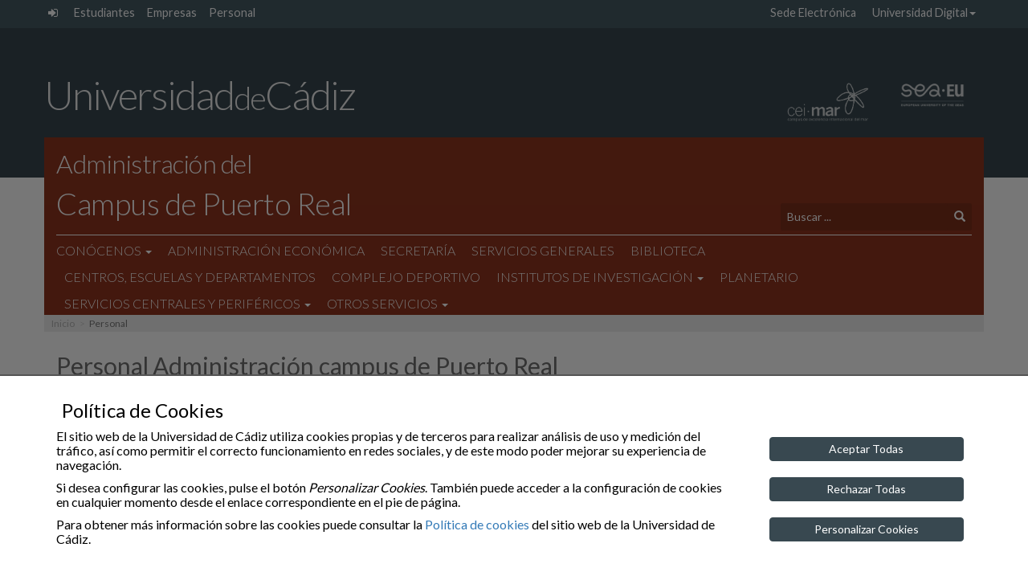

--- FILE ---
content_type: text/html; charset=UTF-8
request_url: https://admpuertoreal.uca.es/personal/
body_size: 14842
content:
<!doctype html>
<html lang="es-ES" >

<head>
    <meta charset="UTF-8">
    <meta name="viewport" content="width=device-width">
    <meta http-equiv="X-UA-Compatible" content="IE=EDGE"/>
    
    <meta name="description" content="">
	<meta property="og:url" content="https://admpuertoreal.uca.es/personal/">
	<meta property="og:type" content="website">
    <meta property="og:title" content="Personal">
	<meta property="og:description" content="Personal">
	<!-- <meta property="og:image" content=""> -->
    <meta property="og:image" content="https://admpuertoreal.uca.es/wp-content/themes/theme_main_uca/images/logos/logo_UCA_M.png">

    <link rel="icon" type="image/png" href="https://admpuertoreal.uca.es/wp-content/themes/theme_main_uca/images/logos/favicon-32x32.png" sizes="32x32" />
    <link rel="icon" type="image/png" href="https://admpuertoreal.uca.es/wp-content/themes/theme_main_uca/images/logos/favicon-16x16.png" sizes="16x16" />

<!--    
	<link href='https://fonts.googleapis.com/css?family=Open+Sans:400,300,300italic,400italic,600,600italic,700,700italic' rel='stylesheet' type='text/css'>
	<link href='https://fonts.googleapis.com/css?family=Lato:400,300,100' rel='stylesheet' type='text/css'>
-->

    <title>Personal &#8211; Administración del Campus de Puerto Real</title>
<meta name='robots' content='max-image-preview:large' />
	<style>img:is([sizes="auto" i], [sizes^="auto," i]) { contain-intrinsic-size: 3000px 1500px }</style>
	<link rel='dns-prefetch' href='//fonts.googleapis.com' />
<style id='classic-theme-styles-inline-css' type='text/css'>
/*! This file is auto-generated */
.wp-block-button__link{color:#fff;background-color:#32373c;border-radius:9999px;box-shadow:none;text-decoration:none;padding:calc(.667em + 2px) calc(1.333em + 2px);font-size:1.125em}.wp-block-file__button{background:#32373c;color:#fff;text-decoration:none}
</style>
<style id='global-styles-inline-css' type='text/css'>
:root{--wp--preset--aspect-ratio--square: 1;--wp--preset--aspect-ratio--4-3: 4/3;--wp--preset--aspect-ratio--3-4: 3/4;--wp--preset--aspect-ratio--3-2: 3/2;--wp--preset--aspect-ratio--2-3: 2/3;--wp--preset--aspect-ratio--16-9: 16/9;--wp--preset--aspect-ratio--9-16: 9/16;--wp--preset--color--black: #000000;--wp--preset--color--cyan-bluish-gray: #abb8c3;--wp--preset--color--white: #ffffff;--wp--preset--color--pale-pink: #f78da7;--wp--preset--color--vivid-red: #cf2e2e;--wp--preset--color--luminous-vivid-orange: #ff6900;--wp--preset--color--luminous-vivid-amber: #fcb900;--wp--preset--color--light-green-cyan: #7bdcb5;--wp--preset--color--vivid-green-cyan: #00d084;--wp--preset--color--pale-cyan-blue: #8ed1fc;--wp--preset--color--vivid-cyan-blue: #0693e3;--wp--preset--color--vivid-purple: #9b51e0;--wp--preset--gradient--vivid-cyan-blue-to-vivid-purple: linear-gradient(135deg,rgba(6,147,227,1) 0%,rgb(155,81,224) 100%);--wp--preset--gradient--light-green-cyan-to-vivid-green-cyan: linear-gradient(135deg,rgb(122,220,180) 0%,rgb(0,208,130) 100%);--wp--preset--gradient--luminous-vivid-amber-to-luminous-vivid-orange: linear-gradient(135deg,rgba(252,185,0,1) 0%,rgba(255,105,0,1) 100%);--wp--preset--gradient--luminous-vivid-orange-to-vivid-red: linear-gradient(135deg,rgba(255,105,0,1) 0%,rgb(207,46,46) 100%);--wp--preset--gradient--very-light-gray-to-cyan-bluish-gray: linear-gradient(135deg,rgb(238,238,238) 0%,rgb(169,184,195) 100%);--wp--preset--gradient--cool-to-warm-spectrum: linear-gradient(135deg,rgb(74,234,220) 0%,rgb(151,120,209) 20%,rgb(207,42,186) 40%,rgb(238,44,130) 60%,rgb(251,105,98) 80%,rgb(254,248,76) 100%);--wp--preset--gradient--blush-light-purple: linear-gradient(135deg,rgb(255,206,236) 0%,rgb(152,150,240) 100%);--wp--preset--gradient--blush-bordeaux: linear-gradient(135deg,rgb(254,205,165) 0%,rgb(254,45,45) 50%,rgb(107,0,62) 100%);--wp--preset--gradient--luminous-dusk: linear-gradient(135deg,rgb(255,203,112) 0%,rgb(199,81,192) 50%,rgb(65,88,208) 100%);--wp--preset--gradient--pale-ocean: linear-gradient(135deg,rgb(255,245,203) 0%,rgb(182,227,212) 50%,rgb(51,167,181) 100%);--wp--preset--gradient--electric-grass: linear-gradient(135deg,rgb(202,248,128) 0%,rgb(113,206,126) 100%);--wp--preset--gradient--midnight: linear-gradient(135deg,rgb(2,3,129) 0%,rgb(40,116,252) 100%);--wp--preset--font-size--small: 13px;--wp--preset--font-size--medium: 20px;--wp--preset--font-size--large: 36px;--wp--preset--font-size--x-large: 42px;--wp--preset--spacing--20: 0.44rem;--wp--preset--spacing--30: 0.67rem;--wp--preset--spacing--40: 1rem;--wp--preset--spacing--50: 1.5rem;--wp--preset--spacing--60: 2.25rem;--wp--preset--spacing--70: 3.38rem;--wp--preset--spacing--80: 5.06rem;--wp--preset--shadow--natural: 6px 6px 9px rgba(0, 0, 0, 0.2);--wp--preset--shadow--deep: 12px 12px 50px rgba(0, 0, 0, 0.4);--wp--preset--shadow--sharp: 6px 6px 0px rgba(0, 0, 0, 0.2);--wp--preset--shadow--outlined: 6px 6px 0px -3px rgba(255, 255, 255, 1), 6px 6px rgba(0, 0, 0, 1);--wp--preset--shadow--crisp: 6px 6px 0px rgba(0, 0, 0, 1);}:where(.is-layout-flex){gap: 0.5em;}:where(.is-layout-grid){gap: 0.5em;}body .is-layout-flex{display: flex;}.is-layout-flex{flex-wrap: wrap;align-items: center;}.is-layout-flex > :is(*, div){margin: 0;}body .is-layout-grid{display: grid;}.is-layout-grid > :is(*, div){margin: 0;}:where(.wp-block-columns.is-layout-flex){gap: 2em;}:where(.wp-block-columns.is-layout-grid){gap: 2em;}:where(.wp-block-post-template.is-layout-flex){gap: 1.25em;}:where(.wp-block-post-template.is-layout-grid){gap: 1.25em;}.has-black-color{color: var(--wp--preset--color--black) !important;}.has-cyan-bluish-gray-color{color: var(--wp--preset--color--cyan-bluish-gray) !important;}.has-white-color{color: var(--wp--preset--color--white) !important;}.has-pale-pink-color{color: var(--wp--preset--color--pale-pink) !important;}.has-vivid-red-color{color: var(--wp--preset--color--vivid-red) !important;}.has-luminous-vivid-orange-color{color: var(--wp--preset--color--luminous-vivid-orange) !important;}.has-luminous-vivid-amber-color{color: var(--wp--preset--color--luminous-vivid-amber) !important;}.has-light-green-cyan-color{color: var(--wp--preset--color--light-green-cyan) !important;}.has-vivid-green-cyan-color{color: var(--wp--preset--color--vivid-green-cyan) !important;}.has-pale-cyan-blue-color{color: var(--wp--preset--color--pale-cyan-blue) !important;}.has-vivid-cyan-blue-color{color: var(--wp--preset--color--vivid-cyan-blue) !important;}.has-vivid-purple-color{color: var(--wp--preset--color--vivid-purple) !important;}.has-black-background-color{background-color: var(--wp--preset--color--black) !important;}.has-cyan-bluish-gray-background-color{background-color: var(--wp--preset--color--cyan-bluish-gray) !important;}.has-white-background-color{background-color: var(--wp--preset--color--white) !important;}.has-pale-pink-background-color{background-color: var(--wp--preset--color--pale-pink) !important;}.has-vivid-red-background-color{background-color: var(--wp--preset--color--vivid-red) !important;}.has-luminous-vivid-orange-background-color{background-color: var(--wp--preset--color--luminous-vivid-orange) !important;}.has-luminous-vivid-amber-background-color{background-color: var(--wp--preset--color--luminous-vivid-amber) !important;}.has-light-green-cyan-background-color{background-color: var(--wp--preset--color--light-green-cyan) !important;}.has-vivid-green-cyan-background-color{background-color: var(--wp--preset--color--vivid-green-cyan) !important;}.has-pale-cyan-blue-background-color{background-color: var(--wp--preset--color--pale-cyan-blue) !important;}.has-vivid-cyan-blue-background-color{background-color: var(--wp--preset--color--vivid-cyan-blue) !important;}.has-vivid-purple-background-color{background-color: var(--wp--preset--color--vivid-purple) !important;}.has-black-border-color{border-color: var(--wp--preset--color--black) !important;}.has-cyan-bluish-gray-border-color{border-color: var(--wp--preset--color--cyan-bluish-gray) !important;}.has-white-border-color{border-color: var(--wp--preset--color--white) !important;}.has-pale-pink-border-color{border-color: var(--wp--preset--color--pale-pink) !important;}.has-vivid-red-border-color{border-color: var(--wp--preset--color--vivid-red) !important;}.has-luminous-vivid-orange-border-color{border-color: var(--wp--preset--color--luminous-vivid-orange) !important;}.has-luminous-vivid-amber-border-color{border-color: var(--wp--preset--color--luminous-vivid-amber) !important;}.has-light-green-cyan-border-color{border-color: var(--wp--preset--color--light-green-cyan) !important;}.has-vivid-green-cyan-border-color{border-color: var(--wp--preset--color--vivid-green-cyan) !important;}.has-pale-cyan-blue-border-color{border-color: var(--wp--preset--color--pale-cyan-blue) !important;}.has-vivid-cyan-blue-border-color{border-color: var(--wp--preset--color--vivid-cyan-blue) !important;}.has-vivid-purple-border-color{border-color: var(--wp--preset--color--vivid-purple) !important;}.has-vivid-cyan-blue-to-vivid-purple-gradient-background{background: var(--wp--preset--gradient--vivid-cyan-blue-to-vivid-purple) !important;}.has-light-green-cyan-to-vivid-green-cyan-gradient-background{background: var(--wp--preset--gradient--light-green-cyan-to-vivid-green-cyan) !important;}.has-luminous-vivid-amber-to-luminous-vivid-orange-gradient-background{background: var(--wp--preset--gradient--luminous-vivid-amber-to-luminous-vivid-orange) !important;}.has-luminous-vivid-orange-to-vivid-red-gradient-background{background: var(--wp--preset--gradient--luminous-vivid-orange-to-vivid-red) !important;}.has-very-light-gray-to-cyan-bluish-gray-gradient-background{background: var(--wp--preset--gradient--very-light-gray-to-cyan-bluish-gray) !important;}.has-cool-to-warm-spectrum-gradient-background{background: var(--wp--preset--gradient--cool-to-warm-spectrum) !important;}.has-blush-light-purple-gradient-background{background: var(--wp--preset--gradient--blush-light-purple) !important;}.has-blush-bordeaux-gradient-background{background: var(--wp--preset--gradient--blush-bordeaux) !important;}.has-luminous-dusk-gradient-background{background: var(--wp--preset--gradient--luminous-dusk) !important;}.has-pale-ocean-gradient-background{background: var(--wp--preset--gradient--pale-ocean) !important;}.has-electric-grass-gradient-background{background: var(--wp--preset--gradient--electric-grass) !important;}.has-midnight-gradient-background{background: var(--wp--preset--gradient--midnight) !important;}.has-small-font-size{font-size: var(--wp--preset--font-size--small) !important;}.has-medium-font-size{font-size: var(--wp--preset--font-size--medium) !important;}.has-large-font-size{font-size: var(--wp--preset--font-size--large) !important;}.has-x-large-font-size{font-size: var(--wp--preset--font-size--x-large) !important;}
:where(.wp-block-post-template.is-layout-flex){gap: 1.25em;}:where(.wp-block-post-template.is-layout-grid){gap: 1.25em;}
:where(.wp-block-columns.is-layout-flex){gap: 2em;}:where(.wp-block-columns.is-layout-grid){gap: 2em;}
:root :where(.wp-block-pullquote){font-size: 1.5em;line-height: 1.6;}
</style>
<link rel='stylesheet' id='foobox-free-min-css' href='https://admpuertoreal.uca.es/wp-content/plugins/foobox-image-lightbox/free/css/foobox.free.min.css?ver=2.7.8' type='text/css' media='all' />
<link rel='stylesheet' id='gfonts-css' href='https://fonts.googleapis.com/css?family=Lato%3A100%2C300%2C400' type='text/css' media='all' />
<link rel='stylesheet' id='theme_uca_bootstrap_css-css' href='https://admpuertoreal.uca.es/wp-content/themes/theme_main_uca/bootstrap/css/bootstrap.min.css?ver=1.4.053' type='text/css' media='all' />
<link rel='stylesheet' id='theme_uca_font_awesome_css-css' href='https://admpuertoreal.uca.es/wp-content/themes/theme_main_uca/font-awesome/css/font-awesome.min.css?ver=1.4.053' type='text/css' media='all' />
<link rel='stylesheet' id='theme_uca_style-css' href='https://admpuertoreal.uca.es/wp-content/themes/theme_main_uca/style.css?ver=1.4.053' type='text/css' media='all' />
<link rel='stylesheet' id='theme_uca_content-css' href='https://admpuertoreal.uca.es/wp-content/themes/theme_main_uca/css/uca-content.css?ver=1.4.053' type='text/css' media='all' />
<link rel='stylesheet' id='theme_uca_normalize-css' href='https://admpuertoreal.uca.es/wp-content/themes/theme_main_uca/css/normalize.css?ver=1.4.053' type='text/css' media='all' />
<link rel='stylesheet' id='theme_uca_customize-css' href='https://admpuertoreal.uca.es/wp-content/themes/theme_main_uca/css/customize.css?ver=1.4.053' type='text/css' media='all' />
<link rel='stylesheet' id='theme_uca_responsive-css' href='https://admpuertoreal.uca.es/wp-content/themes/theme_main_uca/css/responsive.css?ver=1.4.053' type='text/css' media='all' />
<link rel='stylesheet' id='theme_uca_tipo_entidad-css' href='https://admpuertoreal.uca.es/wp-content/themes/theme_main_uca/css/uca_ent_unidad.uca_cat.css?ver=1.4.053' type='text/css' media='all' />
<link rel='stylesheet' id='theme_uca_calendar-css' href='https://admpuertoreal.uca.es/wp-content/themes/theme_main_uca/css/uca-calendar.css?ver=1.4.053' type='text/css' media='all' />
<link rel='stylesheet' id='elasticpress-facets-css' href='https://admpuertoreal.uca.es/wp-content/plugins/elasticpress/features/facets/assets/css/facets.min.css?ver=2.6.1' type='text/css' media='all' />
<script type="text/javascript" src="https://admpuertoreal.uca.es/wp-includes/js/jquery/jquery.min.js?ver=3.7.1" id="jquery-core-js"></script>
<script type="text/javascript" src="https://admpuertoreal.uca.es/wp-includes/js/jquery/jquery-migrate.min.js?ver=3.4.1" id="jquery-migrate-js"></script>
<script type="text/javascript" src="https://admpuertoreal.uca.es/wp-content/themes/theme_main_uca/js/noconflict_last.js?ver=1.4.053" id="jquery-noconflict-js"></script>
<script type="text/javascript" src="https://admpuertoreal.uca.es/wp-content/themes/theme_main_uca/bootstrap/js/bootstrap.min.js?ver=1.4.053" id="theme_uca_bootstrap_js-js"></script>
<script type="text/javascript" src="https://admpuertoreal.uca.es/wp-content/themes/theme_main_uca/js/header_scripts.js?ver=1.4.053" id="theme_uca_header_js-js"></script>
<script type="text/javascript" src="https://admpuertoreal.uca.es/wp-content/themes/theme_main_uca/js/uca_gutils.js?ver=1.4.053" id="theme_uca_g_utils-js"></script>
<script type="text/javascript" src="https://admpuertoreal.uca.es/wp-content/themes/theme_main_uca/js/uca_filter_sorter.js?ver=1.4.053" id="theme_uca_filter_sorter-js"></script>
<script type="text/javascript" src="https://admpuertoreal.uca.es/wp-content/themes/theme_main_uca/js/general-scripts.js?ver=1.4.053" id="theme_uca_general_js-js"></script>
<script type="text/javascript" src="https://admpuertoreal.uca.es/wp-content/themes/theme_main_uca/js/local_utils.js?ver=1.4.053" id="local-utils-js"></script>
<script type="text/javascript" src="https://admpuertoreal.uca.es/wp-content/themes/theme_main_uca/js/draggable/uca_draggable.js?ver=1.4.053" id="uca-draggable-js"></script>
<script type="text/javascript" id="theme_uca_rest_script-js-extra">
/* <![CDATA[ */
var uca_th_route = {"url":"https:\/\/admpuertoreal.uca.es\/wp-json\/t_uca\/v1\/processRequest","nonce":"e5bc062b9e"};
/* ]]> */
</script>
<script type="text/javascript" src="https://admpuertoreal.uca.es/wp-content/themes/theme_main_uca/js/uca_rest.js?ver=1.4.053" id="theme_uca_rest_script-js"></script>
<script type="text/javascript" id="foobox-free-min-js-before">
/* <![CDATA[ */
/* Run FooBox FREE (v2.7.8) */
var FOOBOX = window.FOOBOX = {
	ready: true,
	preloadFont: false,
	disableOthers: false,
	o: {wordpress: { enabled: true }, countMessage:'image %index of %total', excludes:'.fbx-link,.nofoobox,.nolightbox,a[href*="pinterest.com/pin/create/button/"]', affiliate : { enabled: false }},
	selectors: [
		".foogallery-container.foogallery-lightbox-foobox", ".foogallery-container.foogallery-lightbox-foobox-free", ".gallery", ".wp-block-gallery", ".wp-caption", ".wp-block-image", "a:has(img[class*=wp-image-])", ".foobox"
	],
	pre: function( $ ){
		// Custom JavaScript (Pre)
		
	},
	post: function( $ ){
		// Custom JavaScript (Post)
		
		// Custom Captions Code
		
	},
	custom: function( $ ){
		// Custom Extra JS
		
	}
};
/* ]]> */
</script>
<script type="text/javascript" src="https://admpuertoreal.uca.es/wp-content/plugins/foobox-image-lightbox/free/js/foobox.free.min.js?ver=2.7.8" id="foobox-free-min-js"></script>
<link rel="https://api.w.org/" href="https://admpuertoreal.uca.es/wp-json/" /><link rel="alternate" title="JSON" type="application/json" href="https://admpuertoreal.uca.es/wp-json/wp/v2/pages/816" /><link rel="canonical" href="https://admpuertoreal.uca.es/personal/" />
<link rel='shortlink' href='https://admpuertoreal.uca.es/?p=816' />
<link rel="alternate" title="oEmbed (JSON)" type="application/json+oembed" href="https://admpuertoreal.uca.es/wp-json/oembed/1.0/embed?url=https%3A%2F%2Fadmpuertoreal.uca.es%2Fpersonal%2F" />
<link rel="alternate" title="oEmbed (XML)" type="text/xml+oembed" href="https://admpuertoreal.uca.es/wp-json/oembed/1.0/embed?url=https%3A%2F%2Fadmpuertoreal.uca.es%2Fpersonal%2F&#038;format=xml" />
</head>





<!-- BODY........................................................... -->
<!-- (incluye el código ga para posteriormente mostrarlo si corresponde mediante cookies_utils.js) -->
<body class="wp-singular page-template-default page page-id-816 wp-theme-theme_main_uca uca_default general uca_ent_unidad uca_cat" ga-data="UA-80714150-6" ga4-data="G-PMJQ9Y9Z10">

<script type="text/javascript" src="https://admpuertoreal.uca.es/wp-content/themes/theme_main_uca/js/cookies_utils.js?1.4.053"></script>
<div id="uca_popup_background" class="d-none">
    	<div class="uca_ck_alert d-none">
		<div class="container">
			<div class="row">
				<h3 class="ck_al_title">Política de Cookies</h3>
				<div class="col-sm-9 ck_al_txt">
					<p>El sitio web de la Universidad de Cádiz utiliza cookies propias y de terceros para realizar análisis de uso y medición del tráfico, así como permitir el correcto funcionamiento en redes sociales, y de este modo poder mejorar su experiencia de navegación.</p>
					<p>Si desea configurar las cookies, pulse el botón <em>Personalizar Cookies</em>. También puede acceder a la configuración de cookies en cualquier momento desde el enlace correspondiente en el pie de página.</p>

					<p>Para obtener más información sobre las cookies puede consultar la <a href="https://www.uca.es/cookies">Política de cookies</a> del sitio web de la Universidad de Cádiz.</p>
				</div>
				<div class="col-sm-3 ck_al_btns">
					<button class="btn btn-primary uca_ck_bt_accept" onclick="ck_cookies_accept('ON')">Aceptar Todas</button>
					<button class="btn btn-primary uca_ck_bt_accept" onclick="ck_cookies_accept('OFF')">Rechazar Todas</button>
					<button class="btn btn-primary uca_ck_bt_options" onclick="ck_al_showOptions()">Personalizar Cookies</button>
				</div>
			</div>
		</div>
	</div>
	    	<div class="uca_ck_options d-none">
		<div class="container">
			<div class="row ck_opt_row">

				<h3 class="ck_opt_title">Personalización de Cookies</h3>
				<p>El sitio web de la Universidad de Cádiz utiliza cookies propias y de terceros para realizar análisis de uso y medición del tráfico, así como permitir el correcto funcionamiento en redes sociales, y de este modo poder mejorar su experiencia de navegación.</p>

				<p class="hidden-xxs">Para obtener más información sobre las cookies puede consultar la <a href="https://www.uca.es/cookies">Política de cookies</a> del sitio web de la Universidad de Cádiz. También puede acceder a la configuración de cookies en cualquier momento desde el enlace correspondiente en el pie de página.</p>

				<div class="ck_opt_options">

					<p>A continuación podrá configurar las cookies del sitio web según su finalidad:</p>

					<ul class="ck_opt_custom_options">
							<li class="ck_opt_item">
		<div class="ck_opt_i_title">Análisis estadístico</div>
		<div class="ck_opt_i_ctrl">
				<div class="btn-group btn-group-toggle" data-toggle="buttons">
		<label class="btn btn-opt"><input type="radio" name="ck_ganalytics" value="ON">On</label>
		<label class="btn btn-opt active"><input type="radio" name="ck_ganalytics" checked value="OFF">Off</label>
	</div>
			</div>
		<p class="ck_opt_i_txt">En este sitio se utilizan cookies de terceros (Google Analytics) que permiten cuantificar el número de usuarios de forma anónima (nunca se obtendrán datos personales que permitan identificar al usuario) y así poder analizar la utilización que hacen los usuarios del nuestro servicio, a fin de mejorar la experiencia de navegación y ofrecer nuestros contenidos de manera óptima.</p>
	</li>
		<li class="ck_opt_item">
		<div class="ck_opt_i_title">Redes sociales</div>
		<div class="ck_opt_i_ctrl">
				<div class="btn-group btn-group-toggle" data-toggle="buttons">
		<label class="btn btn-opt"><input type="radio" name="ck_rrss" value="ON">On</label>
		<label class="btn btn-opt active"><input type="radio" name="ck_rrss" checked value="OFF">Off</label>
	</div>
			</div>
		<p class="ck_opt_i_txt">En este sitio web se utilizan cookies de terceros que permiten el correcto funcionamiento de algunas redes sociales (principalmente Youtube y Twitter) sin utilizar ningún dato personal del usuario. </p>
	</li>
						</ul>
					<div class="mark_bar">
						<button class="btn ck_opt_bt_mark_all" onclick="ck_cookies_mark_all(true)">Marcar Todas</button>
						<button class="btn ck_opt_bt_mark_none" onclick="ck_cookies_mark_all(false)">Desmarcar Todas</button>
					</div>
				</div>
				<div class="ck_opt_btn">
					<button class="btn btn-primary ck_opt_bt_accept" onclick="ck_cookies_accept()">Aceptar</button>
				</div>
			</div>
		</div>
	</div>
	</div>

<div class="uca_print_title d-none d-print-flex">
    <div class="uca_home_title">Universidad<span class="uca_print_title_small">de</span>Cádiz</div>
    <div class="uca_site_title"><span class="thinTitle">Administración del </span>Campus de Puerto Real</div>
</div>


<!-- MUESTRA LA VERSION DEL TEMA -->
<script type="text/javascript">
function uca_version() {
    let uca_version = "Theme UCA\nversion 1.4.053";
    let uca_server = "webunidades2.uca.es";
    console.log("UCA VERSION: ", uca_version, uca_server);
}
//uca_version();
</script>

<!-- Incluye CHATBOT si procede -->


<header class="main clearfix">

    <!-- Barra auxiliary superior -->
    <nav class="auxiliary hidden-xs">
        <div class="container">
            <ul class="navTopUCA unstyled list-inline pull-left">
                
                <li class="uca_admin">
                    <a href="https://admpuertoreal.uca.es/wp-acceso" class="icon-link" title="Administración del sitio">
                        <span class="text-hide">Administración del sitio</span> <i class="fa fa-sign-in" aria-hidden="true"></i>
                    </a>    
                </li>

                <li class=''><a href='https://oficinadelestudiante.uca.es/' title=''>Estudiantes</a></li><li class=''><a href='https://www.uca.es/empresas/' title=''>Empresas</a></li><li class=''><a href='https://www.uca.es/wp_personal/' title=''>Personal</a></li>
            </ul>
            <ul class="navTopUCA unstyled list-inline pull-right">

                <li class=''><a href='https://sedelectronica.uca.es/' title=''>Sede Electrónica</a></li><li class=''><a title='Universidad Digital' href='#' data-toggle='dropdown' class='dropdown-toggle topDropdown' aria-haspopup='true'>Universidad Digital<span class='caret'></span></a><ul role='menu' class=' dropdown-menu topDropdown depth-1'><li class=''><a href='https://informatica.uca.es/' title=''>Servicios Informáticos</a></li><li class=''><a href='https://webmerlin.uca.es/' title='Theme UCA
version 1.4.053'>Correo</a></li><li class=''><a href='https://campusvirtual.uca.es/' title=''>Campus Virtual</a></li><li class=''><a href='https://cau.uca.es/cau/indiceGlobal.do' title=''>CAU</a></li><li class=''><a href='https://directorio.uca.es/cau/directorio.do' title=''>Directorio</a></li><li class=''><a href='https://bouca.uca.es/' title=''>BOUCA</a></li><li class=''><a href='https://biblioteca.uca.es/' title=''>Biblioteca</a></li></li></ul>
            </ul>

        </div>
    </nav>

        


    <!-- Logotipo UCA -->
    <div class="header-top hidden-xs">
        <div class="container">
            <div class="row h-brand-row" style="font-size: 0;"><!-- el font-size para evitar problemas en Apple -->
                <h1 class="header-brand">
                    <a href="https://www.uca.es/">Universidad<span class="header-brand-small">de</span>Cádiz</a>
                </h1>

                <div class="logo_h_wrap hidden-xs">
                    <a href="http://www.campusdelmar.com/es/" class="link" target="_blank">
                        <img class="header_logo logo_ceimar" src="https://admpuertoreal.uca.es/wp-content/themes/theme_main_uca/images/logos/logo_ceimar_b.png" 
                        alt="Campus de Excelencia Internacional Global del Mar">
                    </a>
                    <a href="https://sea-eu.org/" class="link" target="_blank">
                        <img class="header_logo logo_seaeu" src="https://admpuertoreal.uca.es/wp-content/themes/theme_main_uca/images/logos/logo_seaeu_23_bn_s.png" 
                        alt="Universidad Europea de los Mares">
                    </a>
                </div>
            </div>
        </div>
    </div>

    <!-- Si es home muestro la imagen -->
            <div class="header-without-banner hidden-xs"></div>
    

    <!-- Barra COLOR Principal -->
    <!-- header-bottom: Se le añade el affix dinámicamente -->
    <div id="header-bottom" class="header-bottom">

        <!-- Barra Universidad (solo en scroll) -->
        <div class="header-bottom-uca">
            <div class="container h-brand-row">
                <h1 class="header-brand">
                    <a href="https://www.uca.es/">Universidad<span class="header-brand-small">de</span>Cádiz</a>
                </h1>

                <div class="logo_h_wrap">
                    <a href="http://www.campusdelmar.com/es/" class="link" target="_blank">
                        <img class="header_logo logo_ceimar" src="https://admpuertoreal.uca.es/wp-content/themes/theme_main_uca/images/logos/logo_ceimar_b.png" 
                        alt="Campus de Excelencia Internacional Global del Mar">
                    </a>
                    <a href="https://sea-eu.org/" class="link" target="_blank">
                        <img class="header_logo logo_seaeu" src="https://admpuertoreal.uca.es/wp-content/themes/theme_main_uca/images/logos/logo_seaeu_23_bn_s.png" 
                        alt="Universidad Europea de los Mares">
                    </a>
                </div>
            </div>
        </div>

        <div class="container title-wrap">


            <!-- Hamburguesa Responsive -->
            <button id="navbar-menu" type="button" class="navbar-toggle collapsed" data-toggle="collapse" data-target="#navbar-local">
                <span class="sr-only">Desplegar navegación local</span>
                <span class="icon-bar"></span>
                <span class="icon-bar"></span>
                <span class="icon-bar"></span>
            </button>

            <!-- Titulo Sitio -->
            <div class="row is-flex see-overflow">
                <div class="col-xs-12 col-sm-11">
                    <div class="site-title">
                        <a href="https://admpuertoreal.uca.es/">
                            <span class="thinTitle">Administración del</span>
                            Campus de Puerto Real                        </a>
                    </div>
                </div>

                <!-- Buscador -->
                <div class="col-xs-12 col-sm-3 hidden-xs">
                    <div class="search-wrapper">
                        
<form class="search-form   ext-search-form" role="search" method="get" action="https://admpuertoreal.uca.es/" onsubmit="uca_es_localSettings_load()">

	<div class="form-group dropup">
    	<label for="s_input_693283b255093" class="sr-only hidden">Texto a buscar</label>
    	<input id="s_input_693283b255093" type="text" name="s" class="form-control search-field" placeholder="Buscar ..."
        		value="" aria-label="Texto a buscar" title="Texto a buscar">

		
		<div class="dropdown-menu search-context">
			<fieldset class="opt-group">
				<legend class="sr-only">Selecciona el tipo de búsqueda</legend>
				<label class="">
					<input type="radio" name="search_context" value="local" checked  
						aria-label="Búsqueda Local" title="Búsqueda Local"/> 
					Búsqueda en el Sitio				</label> 
				<label class="">
				    <input type="radio" name="search_context" value="global"  
				    	aria-label="Búsqueda Global" title="Búsqueda Global" 
				    	 /> 
				    Búsqueda en la UCA				</label> 
			</fieldset>
		</div>
    </div>

    <button type="submit" class="btn btn-default" aria-label="Buscar"><span class="glyphicon glyphicon-search" aria-hidden="true"></span></button>
	<div class="hidden">
    	<input type="text" name="items_per_page" value="10" arial-label="Elementos por página" title="Elementos por página">>
    </div>
</form>

<script type="text/javascript">

jQuery(function() {
	var $searchForm = jQuery('.ext-search-form');
	
	// activa el dropup
	$searchForm.find('.form-control.search-field').bind('focus click',function(){
		jQuery(this).parent().addClass('open');
	});
	// desactiva el dropup
	$searchForm.bind('mouseleave',function(){
		jQuery(this).find('.form-group').removeClass('open');
	});
});

</script>

                    </div>
                </div>
            </div>

            <!-- Menú -->
            <div class="row see-overflow">
                <div class="col-xs-12">
                    <div class="navbar-local">

                        <nav class="primary collapse navbar-collapse" id="navbar-local">

                            <ul id="menu-principal" class="nav navbar-nav">

                                <!-- Menú Global, fusionado en el menú -->
                                <li class="dropdown item-global visible-xs text-right intranet">

                                    <a href="#" data-toggle="dropdown" class="dropdown-toggle" aria-haspopup="true">
                                        <i class="fa fa-external-link" aria-hidden="true"></i> Intranet UCA <span class="caret"></span>
                                    </a>



                                    <ul class="dropdown-menu">

                                        
                                        <li class="uca_admin">
                                            <a href="https://admpuertoreal.uca.es/wp-acceso" class="icon-link" title="Administración del sitio">
                                                Administración del sitio <i class="fa fa-sign-in" aria-hidden="true"></i>
                                            </a>    
                                        </li>
                                        <li class=''><a href='https://oficinadelestudiante.uca.es/' title=''>Estudiantes</a></li><li class=''><a href='https://www.uca.es/empresas/' title=''>Empresas</a></li><li class=''><a href='https://www.uca.es/wp_personal/' title=''>Personal</a></li>                                        <li class="divider"></li>
                                        <li class=''><a href='https://sedelectronica.uca.es/' title=''>Sede Electrónica</a></li><li class=''><a title='Universidad Digital' href='#' data-toggle='dropdown' class='dropdown-toggle topDropdown' aria-haspopup='true'>Universidad Digital<span class='caret'></span></a><ul role='menu' class=' submenu depth-2 topDropdown depth-1'><li class=''><a href='https://informatica.uca.es/' title=''>Servicios Informáticos</a></li><li class=''><a href='https://webmerlin.uca.es/' title='Theme UCA
version 1.4.053'>Correo</a></li><li class=''><a href='https://campusvirtual.uca.es/' title=''>Campus Virtual</a></li><li class=''><a href='https://cau.uca.es/cau/indiceGlobal.do' title=''>CAU</a></li><li class=''><a href='https://directorio.uca.es/cau/directorio.do' title=''>Directorio</a></li><li class=''><a href='https://bouca.uca.es/' title=''>BOUCA</a></li><li class=''><a href='https://biblioteca.uca.es/' title=''>Biblioteca</a></li></li></ul>                                    </ul>
                                </li>

                                <li id="menu-item-588" class="menu-item menu-item-type-custom menu-item-object-custom menu-item-home current-menu-ancestor current-menu-parent menu-item-has-children menu-item-588 dropdown"><a title="Conócenos" href="#" data-toggle="dropdown" class="dropdown-toggle" aria-haspopup="true">Conócenos <span class="caret"></span></a>
<ul role="menu" class="dropdown-menu submenu depth-1">
	<li id="menu-item-642" class="menu-item menu-item-type-post_type menu-item-object-page menu-item-642"><a title="Presentación" href="https://admpuertoreal.uca.es/presentacion/">Presentación</a></li>
	<li id="menu-item-4213" class="menu-item menu-item-type-post_type menu-item-object-page menu-item-4213"><a title="Responsables" href="https://admpuertoreal.uca.es/responsables1/">Responsables</a></li>
	<li id="menu-item-4344" class="menu-item menu-item-type-post_type menu-item-object-page current-menu-item page_item page-item-816 current_page_item menu-item-4344 active"><a title="Personal" href="https://admpuertoreal.uca.es/personal/">Personal</a></li>
	<li id="menu-item-645" class="menu-item menu-item-type-post_type menu-item-object-page menu-item-645"><a title="Información de interés y contactos del Campus" href="https://admpuertoreal.uca.es/informacion-del-campus/">Información de interés y contactos del Campus</a></li>
</ul>
</li>
<li id="menu-item-5029" class="menu-item menu-item-type-post_type menu-item-object-page menu-item-5029"><a title="Administración Económica" href="https://admpuertoreal.uca.es/presentacion-2/">Administración Económica</a></li>
<li id="menu-item-658" class="menu-item menu-item-type-post_type menu-item-object-page menu-item-658"><a title="Secretaría" href="https://admpuertoreal.uca.es/secretaria/">Secretaría</a></li>
<li id="menu-item-669" class="menu-item menu-item-type-post_type menu-item-object-page menu-item-669"><a title="Servicios Generales" href="https://admpuertoreal.uca.es/servicios-generales/">Servicios Generales</a></li>
<li id="menu-item-5986" class="menu-item menu-item-type-custom menu-item-object-custom menu-item-5986"><a title="Biblioteca" href="https://biblioteca.uca.es/biblioteca-campus-de-puerto-real/">Biblioteca</a></li>
<li id="menu-item-5983" class="menu-item menu-item-type-post_type menu-item-object-page menu-item-5983"><a title="Centros, Escuelas y Departamentos" href="https://admpuertoreal.uca.es/departamentos-ubicados-en-el-campus-de-puerto-real/">Centros, Escuelas y Departamentos</a></li>
<li id="menu-item-5994" class="menu-item menu-item-type-custom menu-item-object-custom menu-item-5994"><a title="Complejo Deportivo" href="https://areadeportes.uca.es/instalacionespuertoreal/">Complejo Deportivo</a></li>
<li id="menu-item-6002" class="menu-item menu-item-type-custom menu-item-object-custom menu-item-has-children menu-item-6002 dropdown"><a title="Institutos de Investigación" href="#" data-toggle="dropdown" class="dropdown-toggle" aria-haspopup="true">Institutos de Investigación <span class="caret"></span></a>
<ul role="menu" class="dropdown-menu submenu depth-1">
	<li id="menu-item-6003" class="menu-item menu-item-type-custom menu-item-object-custom menu-item-6003"><a title="Instituto de Investigación Vitivinícola y Agroalimentaria (IVAGRO)" href="https://ivagro.uca.es/">Instituto de Investigación Vitivinícola y Agroalimentaria (IVAGRO)</a></li>
	<li id="menu-item-6004" class="menu-item menu-item-type-custom menu-item-object-custom menu-item-6004"><a title="Instituto Universitario de Investigación Marina (INMAR)" href="https://inmar.uca.es/">Instituto Universitario de Investigación Marina (INMAR)</a></li>
	<li id="menu-item-6005" class="menu-item menu-item-type-custom menu-item-object-custom menu-item-6005"><a title="Instituto Universitario de Investigación en Microscopía Electrónica y Materiales (IMEYMAT)" href="https://imeymat.uca.es/">Instituto Universitario de Investigación en Microscopía Electrónica y Materiales (IMEYMAT)</a></li>
	<li id="menu-item-6006" class="menu-item menu-item-type-custom menu-item-object-custom menu-item-6006"><a title="Instituto de Investigación en Biomoléculas (INBIO)" href="https://inbio.uca.es/">Instituto de Investigación en Biomoléculas (INBIO)</a></li>
</ul>
</li>
<li id="menu-item-5996" class="menu-item menu-item-type-custom menu-item-object-custom menu-item-5996"><a title="Planetario" href="https://planetario.uca.es/">Planetario</a></li>
<li id="menu-item-6029" class="menu-item menu-item-type-custom menu-item-object-custom menu-item-has-children menu-item-6029 dropdown"><a title="SERVICIOS CENTRALES Y PERIFÉRICOS" href="#" data-toggle="dropdown" class="dropdown-toggle" aria-haspopup="true">SERVICIOS CENTRALES Y PERIFÉRICOS <span class="caret"></span></a>
<ul role="menu" class="dropdown-menu submenu depth-1">
	<li id="menu-item-6009" class="menu-item menu-item-type-custom menu-item-object-custom menu-item-6009"><a title="Servicios Centrales de Investigación Científica y Tecnológica" href="https://scicyt.uca.es/">Servicios Centrales de Investigación Científica y Tecnológica</a></li>
	<li id="menu-item-6028" class="menu-item menu-item-type-custom menu-item-object-custom menu-item-6028"><a title="Servicios Centrales de Investigación - Cultivos Marinos" href="https://investigacionytransferencia.uca.es/servicios-centrales/investigacion-cultivos-marinos/">Servicios Centrales de Investigación &#8211; Cultivos Marinos</a></li>
	<li id="menu-item-6018" class="menu-item menu-item-type-custom menu-item-object-custom menu-item-6018"><a title="Servicios Centrales de Investigación - Salinas la Esperanza" href="https://scise.uca.es/">Servicios Centrales de Investigación &#8211; Salinas la Esperanza</a></li>
	<li id="menu-item-6050" class="menu-item menu-item-type-custom menu-item-object-custom menu-item-6050"><a title="Servicio Central de Recursos e Inf. Náuticas" href="https://transformaciondigital.uca.es/servicio-central-de-recursos-e-inf-nauticas/">Servicio Central de Recursos e Inf. Náuticas</a></li>
	<li id="menu-item-6027" class="menu-item menu-item-type-custom menu-item-object-custom menu-item-6027"><a title="Servicio de Drones" href="https://dron.uca.es/">Servicio de Drones</a></li>
	<li id="menu-item-6053" class="menu-item menu-item-type-custom menu-item-object-custom menu-item-6053"><a title="Servicio Infraestructura Científica Compartida - Vehículos" href="https://investigacionytransferencia.uca.es/spi/vehiculos/">Servicio Infraestructura Científica Compartida &#8211; Vehículos</a></li>
</ul>
</li>
<li id="menu-item-1538" class="menu-item menu-item-type-custom menu-item-object-custom menu-item-home menu-item-has-children menu-item-1538 dropdown"><a title="Otros servicios" href="#" data-toggle="dropdown" class="dropdown-toggle" aria-haspopup="true">Otros servicios <span class="caret"></span></a>
<ul role="menu" class="dropdown-menu submenu depth-1">
	<li id="menu-item-5998" class="menu-item menu-item-type-custom menu-item-object-custom menu-item-5998"><a title="Atención Psicológica y Psicopedagógica (SAP)" href="https://sap.uca.es/">Atención Psicológica y Psicopedagógica (SAP)</a></li>
	<li id="menu-item-6008" class="menu-item menu-item-type-custom menu-item-object-custom menu-item-6008"><a title="Centro Integrado de Tecnologías de la Información (CITI)" href="https://informatica.uca.es/">Centro Integrado de Tecnologías de la Información (CITI)</a></li>
	<li id="menu-item-4018" class="menu-item menu-item-type-post_type menu-item-object-page menu-item-4018"><a title="Copisterías" href="https://admpuertoreal.uca.es/copisterias/">Copisterías</a></li>
	<li id="menu-item-675" class="menu-item menu-item-type-post_type menu-item-object-page menu-item-675"><a title="Cafeterías/Comedores" href="https://admpuertoreal.uca.es/listado-de-precios/">Cafeterías/Comedores</a></li>
	<li id="menu-item-6022" class="menu-item menu-item-type-custom menu-item-object-custom menu-item-6022"><a title="Conserjerías" href="https://admpuertoreal.uca.es/herramientas-de-trabajo/">Conserjerías</a></li>
	<li id="menu-item-6086" class="menu-item menu-item-type-custom menu-item-object-custom menu-item-6086"><a title="Defensora Universitaria" href="https://oficinadefensor.uca.es/">Defensora Universitaria</a></li>
	<li id="menu-item-6052" class="menu-item menu-item-type-custom menu-item-object-custom menu-item-6052"><a title="Dejar aparcado vehículo en el Campus en horario no lectivo" href="https://admpuertoreal.uca.es/solicitud-para-dejar-aparcado-un-vehiculo-en-las-instalaciones-del-campus-de-puerto-real-en-horario-no-lectivo/">Dejar aparcado vehículo en el Campus en horario no lectivo</a></li>
	<li id="menu-item-6025" class="menu-item menu-item-type-custom menu-item-object-custom menu-item-6025"><a title="Escuela Infantil La Algaida" href="https://eilaalgaida.blogspot.com/">Escuela Infantil La Algaida</a></li>
	<li id="menu-item-6036" class="menu-item menu-item-type-custom menu-item-object-custom menu-item-6036"><a title="Huertuca" href="https://oficinasostenibilidad.uca.es/el-huerto-ecologico-del-campus-de-puerto-real-la-huertuca/">Huertuca</a></li>
	<li id="menu-item-678" class="menu-item menu-item-type-post_type menu-item-object-page menu-item-678"><a title="Mantenimiento" href="https://admpuertoreal.uca.es/mantenimiento/">Mantenimiento</a></li>
	<li id="menu-item-6467" class="menu-item menu-item-type-custom menu-item-object-custom menu-item-6467"><a title="Plan Autoprotección CASEM" href="https://admpuertoreal.uca.es/plan-autoproteccion-casem/">Plan Autoprotección CASEM</a></li>
	<li id="menu-item-5650" class="menu-item menu-item-type-post_type menu-item-object-page menu-item-5650"><a title="Retirada de material, mobiliario y documentación." href="https://admpuertoreal.uca.es/retirada-de-material/">Retirada de material, mobiliario y documentación.</a></li>
	<li id="menu-item-6299" class="menu-item menu-item-type-custom menu-item-object-custom menu-item-6299"><a title="Rotulación de espacios" href="https://infraestructuras.uca.es/rotulacion-de-espacios-uca/">Rotulación de espacios</a></li>
	<li id="menu-item-6084" class="menu-item menu-item-type-custom menu-item-object-custom menu-item-6084"><a title="Seguridad- Planos Autoprotección" href="https://serprevencion.uca.es/edificios-del-campus-de-puerto-real/">Seguridad- Planos Autoprotección</a></li>
	<li id="menu-item-6001" class="menu-item menu-item-type-custom menu-item-object-custom menu-item-6001"><a title="Unidad de Diversidad" href="https://inclusion.uca.es/campus-de-puerto-real/">Unidad de Diversidad</a></li>
	<li id="menu-item-6000" class="menu-item menu-item-type-custom menu-item-object-custom menu-item-6000"><a title="Unidad de Igualdad entre Mujeres y Hombres" href="https://igualdad.uca.es/enlaces-de-igualdad/">Unidad de Igualdad entre Mujeres y Hombres</a></li>
</ul>
</li>
                            </ul>

                            <div class="col-xs-12 col-sm-3 visible-xs">
                                
<form class="search-form   ext-search-form" role="search" method="get" action="https://admpuertoreal.uca.es/" onsubmit="uca_es_localSettings_load()">

	<div class="form-group dropup">
    	<label for="s_input_693283b2569d7" class="sr-only hidden">Texto a buscar</label>
    	<input id="s_input_693283b2569d7" type="text" name="s" class="form-control search-field" placeholder="Buscar ..."
        		value="" aria-label="Texto a buscar" title="Texto a buscar">

		
		<div class="dropdown-menu search-context">
			<fieldset class="opt-group">
				<legend class="sr-only">Selecciona el tipo de búsqueda</legend>
				<label class="">
					<input type="radio" name="search_context" value="local" checked  
						aria-label="Búsqueda Local" title="Búsqueda Local"/> 
					Búsqueda en el Sitio				</label> 
				<label class="">
				    <input type="radio" name="search_context" value="global"  
				    	aria-label="Búsqueda Global" title="Búsqueda Global" 
				    	 /> 
				    Búsqueda en la UCA				</label> 
			</fieldset>
		</div>
    </div>

    <button type="submit" class="btn btn-default" aria-label="Buscar"><span class="glyphicon glyphicon-search" aria-hidden="true"></span></button>
	<div class="hidden">
    	<input type="text" name="items_per_page" value="10" arial-label="Elementos por página" title="Elementos por página">>
    </div>
</form>

<script type="text/javascript">

jQuery(function() {
	var $searchForm = jQuery('.ext-search-form');
	
	// activa el dropup
	$searchForm.find('.form-control.search-field').bind('focus click',function(){
		jQuery(this).parent().addClass('open');
	});
	// desactiva el dropup
	$searchForm.bind('mouseleave',function(){
		jQuery(this).find('.form-group').removeClass('open');
	});
});

</script>

                            </div>

                        </nav>
                    </div>
                </div>

            </div>
        </div>

        <!-- Rastro de migas -->
        <div class="breadcrumb-uca">
            <div class="container">
                <ol class="breadcrumb"><li  class='active'><a href="https://admpuertoreal.uca.es">Inicio</a></li><li  class='active'>Personal</li></ol>            </div>
        </div>
    </div>



</header>





    <script type="text/javascript">header_manageAffix();</script>    
	
<!-- section MAIN -->
<div class="container">
    <div class="row">
        <div class="col-md-9 mainContent">
            <div class="single_content">
                <script type='text/javascript'>document.querySelector('body').classList.add('uca_hasfilters');</script><script type='text/javascript'>document.querySelector('body').classList.add('uca_hassorters');</script>		<a id="personal-administracion-campus-de-puerto-real" class="anchor"></a>
		<h2 class='group personal-administracion-campus-de-puerto-real'><span class='strong_underline'>Personal Administración campus de Puerto Real</span></h2>
		<div class='uca_st group personal-administracion-campus-de-puerto-real uca_filter uca_sorter' data-filters='knowledge::Área;position::Puesto;category::Estamento' data-sorters='name::Nombre;knowledge::Área de conocimiento::1;position::Puesto::1'> 
	<div class="personal_item id_10163" >
		<div class="pictureWrapper">
			<img class="picture" src="https://admpuertoreal.uca.es/wp-content/themes/theme_main_uca/images/perfil.jpg" data-lazy="10163">
							<div class="uca_item_loadingover uca_nofilterable uca_nosortable"><div class="uca_loading"></div></div>	
					</div>
		<div class="personal_data">
			<p class="personalMain name ">Baro López, María Luisa</h4>
			<p class="position ">Gestor/a</p>
			<p class="knowledge invisible">- Sin Adscripción -</p>
			<p class="category separator "><i class="fa fa-address-book-o" aria-hidden="true"></i>PTGAS - P. Técnico, de Gestión y de Administración y Servicios</p>
			<p class="address hidden"><i class="fa fa-map-marker" aria-hidden="true"></i></p>
			<p class="phone "><i class="fa fa-phone" aria-hidden="true"></i>Extensión: 6805</p>
			<p class="email ">    <a href="mailto:ml&#117;i&#115;&#97;&#46;&#98;&#97;&#114;&#111;<span class='email_crypt'> ;pObWH</span>&#64;uc&#97;.&#101;&#115;" onclick="uca_uncryptEmail(event);" title="Correo electrónico de contacto"
        aria-label="email de contacto"><i class='fa fa-envelope-o' aria-hidden='true'></i>ml&#117;i&#115;&#97;&#46;&#98;&#97;&#114;&#111;<span class='email_crypt'> ;pObWH</span>&#64;uc&#97;.&#101;&#115;</a>
    </p>			
			<p class="orcid hidden"><a target="_blank" href=""><i class="fa fa-external-link-square" aria-hidden="true"></i>ORCID: </a></p>			
		</div>
	</div>

	 
	<div class="personal_item id_14019" >
		<div class="pictureWrapper">
			<img class="picture" src="https://admpuertoreal.uca.es/wp-content/themes/theme_main_uca/images/perfil.jpg" data-lazy="14019">
							<div class="uca_item_loadingover uca_nofilterable uca_nosortable"><div class="uca_loading"></div></div>	
					</div>
		<div class="personal_data">
			<p class="personalMain name ">Bejarano Ardura, María Angeles</h4>
			<p class="position ">Gestor/a</p>
			<p class="knowledge invisible">- Sin Adscripción -</p>
			<p class="category separator "><i class="fa fa-address-book-o" aria-hidden="true"></i>PTGAS - P. Técnico, de Gestión y de Administración y Servicios</p>
			<p class="address hidden"><i class="fa fa-map-marker" aria-hidden="true"></i></p>
			<p class="phone "><i class="fa fa-phone" aria-hidden="true"></i>Extensión: 6833</p>
			<p class="email ">    <a href="mailto:m&#97;r&#105;a&#110;.&#98;eja&#114;a&#110;o<span class='email_crypt'>cb72B,9</span>&#64;&#117;ca.e&#115;" onclick="uca_uncryptEmail(event);" title="Correo electrónico de contacto"
        aria-label="email de contacto"><i class='fa fa-envelope-o' aria-hidden='true'></i>m&#97;r&#105;a&#110;.&#98;eja&#114;a&#110;o<span class='email_crypt'>cb72B,9</span>&#64;&#117;ca.e&#115;</a>
    </p>			
			<p class="orcid hidden"><a target="_blank" href=""><i class="fa fa-external-link-square" aria-hidden="true"></i>ORCID: </a></p>			
		</div>
	</div>

	 
	<div class="personal_item id_14013" >
		<div class="pictureWrapper">
			<img class="picture" src="https://admpuertoreal.uca.es/wp-content/themes/theme_main_uca/images/perfil.jpg" data-lazy="14013">
							<div class="uca_item_loadingover uca_nofilterable uca_nosortable"><div class="uca_loading"></div></div>	
					</div>
		<div class="personal_data">
			<p class="personalMain name ">Benítez García, María del Carmen</h4>
			<p class="position ">Gestor/a Especialista</p>
			<p class="knowledge invisible">- Sin Adscripción -</p>
			<p class="category separator "><i class="fa fa-address-book-o" aria-hidden="true"></i>PTGAS - P. Técnico, de Gestión y de Administración y Servicios</p>
			<p class="address hidden"><i class="fa fa-map-marker" aria-hidden="true"></i></p>
			<p class="phone "><i class="fa fa-phone" aria-hidden="true"></i>+34 956 016206</p>
			<p class="email ">    <a href="mailto:c&#97;rm&#101;&#110;.&#98;&#101;&#110;&#105;&#116;ez<span class='email_crypt'>:zHxaM</span>&#64;&#117;c&#97;.e&#115;" onclick="uca_uncryptEmail(event);" title="Correo electrónico de contacto"
        aria-label="email de contacto"><i class='fa fa-envelope-o' aria-hidden='true'></i>c&#97;rm&#101;&#110;.&#98;&#101;&#110;&#105;&#116;ez<span class='email_crypt'>:zHxaM</span>&#64;&#117;c&#97;.e&#115;</a>
    </p>			
			<p class="orcid hidden"><a target="_blank" href=""><i class="fa fa-external-link-square" aria-hidden="true"></i>ORCID: </a></p>			
		</div>
	</div>

	 
	<div class="personal_item id_65370" >
		<div class="pictureWrapper">
			<img class="picture" src="https://admpuertoreal.uca.es/wp-content/themes/theme_main_uca/images/perfil.jpg" data-lazy="65370">
							<div class="uca_item_loadingover uca_nofilterable uca_nosortable"><div class="uca_loading"></div></div>	
					</div>
		<div class="personal_data">
			<p class="personalMain name ">Bueno Butrón, Ornelia</h4>
			<p class="position ">Gestor/a</p>
			<p class="knowledge invisible">- Sin Adscripción -</p>
			<p class="category separator "><i class="fa fa-address-book-o" aria-hidden="true"></i>PTGAS - P. Técnico, de Gestión y de Administración y Servicios</p>
			<p class="address hidden"><i class="fa fa-map-marker" aria-hidden="true"></i></p>
			<p class="phone "><i class="fa fa-phone" aria-hidden="true"></i>Extensión: 6812</p>
			<p class="email ">    <a href="mailto:orne&#108;&#105;a&#46;&#98;uen&#111;<span class='email_crypt'>zkZ</span>&#64;uc&#97;&#46;es" onclick="uca_uncryptEmail(event);" title="Correo electrónico de contacto"
        aria-label="email de contacto"><i class='fa fa-envelope-o' aria-hidden='true'></i>orne&#108;&#105;a&#46;&#98;uen&#111;<span class='email_crypt'>zkZ</span>&#64;uc&#97;&#46;es</a>
    </p>			
			<p class="orcid hidden"><a target="_blank" href=""><i class="fa fa-external-link-square" aria-hidden="true"></i>ORCID: </a></p>			
		</div>
	</div>

	 
	<div class="personal_item id_48607" >
		<div class="pictureWrapper">
			<img class="picture" src="https://admpuertoreal.uca.es/wp-content/themes/theme_main_uca/images/perfil.jpg" data-lazy="48607">
							<div class="uca_item_loadingover uca_nofilterable uca_nosortable"><div class="uca_loading"></div></div>	
					</div>
		<div class="personal_data">
			<p class="personalMain name ">Candón Gordillo, José Javier</h4>
			<p class="position ">Gestor/a Especialista</p>
			<p class="knowledge invisible">- Sin Adscripción -</p>
			<p class="category separator "><i class="fa fa-address-book-o" aria-hidden="true"></i>PTGAS - P. Técnico, de Gestión y de Administración y Servicios</p>
			<p class="address hidden"><i class="fa fa-map-marker" aria-hidden="true"></i></p>
			<p class="phone "><i class="fa fa-phone" aria-hidden="true"></i>+34 956 016207</p>
			<p class="email ">    <a href="mailto:j&#111;&#115;e&#106;av&#105;&#101;&#114;&#46;&#99;a&#110;d&#111;&#110;<span class='email_crypt'>:zspp</span>&#64;uc&#97;&#46;&#101;&#115;" onclick="uca_uncryptEmail(event);" title="Correo electrónico de contacto"
        aria-label="email de contacto"><i class='fa fa-envelope-o' aria-hidden='true'></i>j&#111;&#115;e&#106;av&#105;&#101;&#114;&#46;&#99;a&#110;d&#111;&#110;<span class='email_crypt'>:zspp</span>&#64;uc&#97;&#46;&#101;&#115;</a>
    </p>			
			<p class="orcid hidden"><a target="_blank" href=""><i class="fa fa-external-link-square" aria-hidden="true"></i>ORCID: </a></p>			
		</div>
	</div>

	 
	<div class="personal_item id_14201" >
		<div class="pictureWrapper">
			<img class="picture" src="https://admpuertoreal.uca.es/wp-content/themes/theme_main_uca/images/perfil.jpg" data-lazy="14201">
							<div class="uca_item_loadingover uca_nofilterable uca_nosortable"><div class="uca_loading"></div></div>	
					</div>
		<div class="personal_data">
			<p class="personalMain name ">Caneda Baron, María Carmen</h4>
			<p class="position ">Gestor/a Especialista</p>
			<p class="knowledge invisible">- Sin Adscripción -</p>
			<p class="category separator "><i class="fa fa-address-book-o" aria-hidden="true"></i>PTGAS - P. Técnico, de Gestión y de Administración y Servicios</p>
			<p class="address hidden"><i class="fa fa-map-marker" aria-hidden="true"></i></p>
			<p class="phone "><i class="fa fa-phone" aria-hidden="true"></i>+34 956 016464</p>
			<p class="email ">    <a href="mailto:&#99;a&#114;m&#101;&#110;.&#99;aneda<span class='email_crypt'>qWJ:0l</span>&#64;&#117;ca.e&#115;" onclick="uca_uncryptEmail(event);" title="Correo electrónico de contacto"
        aria-label="email de contacto"><i class='fa fa-envelope-o' aria-hidden='true'></i>&#99;a&#114;m&#101;&#110;.&#99;aneda<span class='email_crypt'>qWJ:0l</span>&#64;&#117;ca.e&#115;</a>
    </p>			
			<p class="orcid hidden"><a target="_blank" href=""><i class="fa fa-external-link-square" aria-hidden="true"></i>ORCID: </a></p>			
		</div>
	</div>

	 
	<div class="personal_item id_153060" >
		<div class="pictureWrapper">
			<img class="picture" src="https://admpuertoreal.uca.es/wp-content/themes/theme_main_uca/images/perfil.jpg" data-lazy="153060">
							<div class="uca_item_loadingover uca_nofilterable uca_nosortable"><div class="uca_loading"></div></div>	
					</div>
		<div class="personal_data">
			<p class="personalMain name ">Cantero Rodríguez, Ana Belén</h4>
			<p class="position ">Gestor/a</p>
			<p class="knowledge invisible">- Sin Adscripción -</p>
			<p class="category separator "><i class="fa fa-address-book-o" aria-hidden="true"></i>PTGAS - P. Técnico, de Gestión y de Administración y Servicios</p>
			<p class="address hidden"><i class="fa fa-map-marker" aria-hidden="true"></i></p>
			<p class="phone "><i class="fa fa-phone" aria-hidden="true"></i>Extensión: 6546</p>
			<p class="email ">    <a href="mailto:&#97;n&#97;&#98;&#101;&#108;&#101;&#110;&#46;ca&#110;t&#101;&#114;o<span class='email_crypt'>nWqT,cz</span>&#64;uc&#97;&#46;e&#115;" onclick="uca_uncryptEmail(event);" title="Correo electrónico de contacto"
        aria-label="email de contacto"><i class='fa fa-envelope-o' aria-hidden='true'></i>&#97;n&#97;&#98;&#101;&#108;&#101;&#110;&#46;ca&#110;t&#101;&#114;o<span class='email_crypt'>nWqT,cz</span>&#64;uc&#97;&#46;e&#115;</a>
    </p>			
			<p class="orcid hidden"><a target="_blank" href=""><i class="fa fa-external-link-square" aria-hidden="true"></i>ORCID: </a></p>			
		</div>
	</div>

	 
	<div class="personal_item id_14718" >
		<div class="pictureWrapper">
			<img class="picture" src="https://admpuertoreal.uca.es/wp-content/themes/theme_main_uca/images/perfil.jpg" data-lazy="14718">
							<div class="uca_item_loadingover uca_nofilterable uca_nosortable"><div class="uca_loading"></div></div>	
					</div>
		<div class="personal_data">
			<p class="personalMain name ">Colón Gaviño, María Angeles</h4>
			<p class="position ">Gestor/a</p>
			<p class="knowledge invisible">- Sin Adscripción -</p>
			<p class="category separator "><i class="fa fa-address-book-o" aria-hidden="true"></i>PTGAS - P. Técnico, de Gestión y de Administración y Servicios</p>
			<p class="address hidden"><i class="fa fa-map-marker" aria-hidden="true"></i></p>
			<p class="phone "><i class="fa fa-phone" aria-hidden="true"></i>Extensión: 6801</p>
			<p class="email ">    <a href="mailto:&#109;&#97;&#114;iangeles&#46;&#99;o&#108;o&#110;<span class='email_crypt'>.:t</span>&#64;&#117;c&#97;.&#101;s" onclick="uca_uncryptEmail(event);" title="Correo electrónico de contacto"
        aria-label="email de contacto"><i class='fa fa-envelope-o' aria-hidden='true'></i>&#109;&#97;&#114;iangeles&#46;&#99;o&#108;o&#110;<span class='email_crypt'>.:t</span>&#64;&#117;c&#97;.&#101;s</a>
    </p>			
			<p class="orcid hidden"><a target="_blank" href=""><i class="fa fa-external-link-square" aria-hidden="true"></i>ORCID: </a></p>			
		</div>
	</div>

	 
	<div class="personal_item id_153058" >
		<div class="pictureWrapper">
			<img class="picture" src="https://admpuertoreal.uca.es/wp-content/themes/theme_main_uca/images/perfil.jpg" data-lazy="153058">
							<div class="uca_item_loadingover uca_nofilterable uca_nosortable"><div class="uca_loading"></div></div>	
					</div>
		<div class="personal_data">
			<p class="personalMain name ">de la Llave Capilla, Alejandro</h4>
			<p class="position ">Gestor/a Especialista</p>
			<p class="knowledge invisible">- Sin Adscripción -</p>
			<p class="category separator "><i class="fa fa-address-book-o" aria-hidden="true"></i>PTGAS - P. Técnico, de Gestión y de Administración y Servicios</p>
			<p class="address hidden"><i class="fa fa-map-marker" aria-hidden="true"></i></p>
			<p class="phone "><i class="fa fa-phone" aria-hidden="true"></i>Extensión: 6600</p>
			<p class="email ">    <a href="mailto:&#97;lej&#97;n&#100;&#114;o&#46;&#108;&#108;&#97;&#118;e<span class='email_crypt'>1BZ;</span>&#64;&#117;&#99;&#97;.&#101;&#115;" onclick="uca_uncryptEmail(event);" title="Correo electrónico de contacto"
        aria-label="email de contacto"><i class='fa fa-envelope-o' aria-hidden='true'></i>&#97;lej&#97;n&#100;&#114;o&#46;&#108;&#108;&#97;&#118;e<span class='email_crypt'>1BZ;</span>&#64;&#117;&#99;&#97;.&#101;&#115;</a>
    </p>			
			<p class="orcid hidden"><a target="_blank" href=""><i class="fa fa-external-link-square" aria-hidden="true"></i>ORCID: </a></p>			
		</div>
	</div>

	 
	<div class="personal_item id_166483" >
		<div class="pictureWrapper">
			<img class="picture" src="https://admpuertoreal.uca.es/wp-content/themes/theme_main_uca/images/perfil.jpg" data-lazy="166483">
							<div class="uca_item_loadingover uca_nofilterable uca_nosortable"><div class="uca_loading"></div></div>	
					</div>
		<div class="personal_data">
			<p class="personalMain name ">García Mata, Maria del Mar</h4>
			<p class="position ">Gestor/a</p>
			<p class="knowledge invisible">- Sin Adscripción -</p>
			<p class="category separator "><i class="fa fa-address-book-o" aria-hidden="true"></i>PTGAS - P. Técnico, de Gestión y de Administración y Servicios</p>
			<p class="address hidden"><i class="fa fa-map-marker" aria-hidden="true"></i></p>
			<p class="phone "><i class="fa fa-phone" aria-hidden="true"></i>+34 956 016483</p>
			<p class="email ">    <a href="mailto:&#109;&#109;&#97;r.&#103;a&#114;c&#105;&#97;<span class='email_crypt'>10afE0</span>&#64;&#117;ca.&#101;s" onclick="uca_uncryptEmail(event);" title="Correo electrónico de contacto"
        aria-label="email de contacto"><i class='fa fa-envelope-o' aria-hidden='true'></i>&#109;&#109;&#97;r.&#103;a&#114;c&#105;&#97;<span class='email_crypt'>10afE0</span>&#64;&#117;ca.&#101;s</a>
    </p>			
			<p class="orcid hidden"><a target="_blank" href=""><i class="fa fa-external-link-square" aria-hidden="true"></i>ORCID: </a></p>			
		</div>
	</div>

	 
	<div class="personal_item id_14408" >
		<div class="pictureWrapper">
			<img class="picture" src="https://admpuertoreal.uca.es/wp-content/themes/theme_main_uca/images/perfil.jpg" data-lazy="14408">
							<div class="uca_item_loadingover uca_nofilterable uca_nosortable"><div class="uca_loading"></div></div>	
					</div>
		<div class="personal_data">
			<p class="personalMain name ">García Pozo, Josefa</h4>
			<p class="position ">Gestor/a Departamental</p>
			<p class="knowledge invisible">- Sin Adscripción -</p>
			<p class="category separator "><i class="fa fa-address-book-o" aria-hidden="true"></i>PTGAS - P. Técnico, de Gestión y de Administración y Servicios</p>
			<p class="address hidden"><i class="fa fa-map-marker" aria-hidden="true"></i></p>
			<p class="phone "><i class="fa fa-phone" aria-hidden="true"></i>+34 956 016218, Extensión: 6959</p>
			<p class="email ">    <a href="mailto:j&#111;&#115;ef&#97;.&#103;&#97;&#114;&#99;ia<span class='email_crypt'>9vGbO</span>&#64;&#117;&#99;a&#46;&#101;&#115;" onclick="uca_uncryptEmail(event);" title="Correo electrónico de contacto"
        aria-label="email de contacto"><i class='fa fa-envelope-o' aria-hidden='true'></i>j&#111;&#115;ef&#97;.&#103;&#97;&#114;&#99;ia<span class='email_crypt'>9vGbO</span>&#64;&#117;&#99;a&#46;&#101;&#115;</a>
    </p>			
			<p class="orcid hidden"><a target="_blank" href=""><i class="fa fa-external-link-square" aria-hidden="true"></i>ORCID: </a></p>			
		</div>
	</div>

	 
	<div class="personal_item id_14620" >
		<div class="pictureWrapper">
			<img class="picture" src="https://admpuertoreal.uca.es/wp-content/themes/theme_main_uca/images/perfil.jpg" data-lazy="14620">
							<div class="uca_item_loadingover uca_nofilterable uca_nosortable"><div class="uca_loading"></div></div>	
					</div>
		<div class="personal_data">
			<p class="personalMain name ">García Prieto, Elena</h4>
			<p class="position ">Gestor/a Especialista</p>
			<p class="knowledge invisible">- Sin Adscripción -</p>
			<p class="category separator "><i class="fa fa-address-book-o" aria-hidden="true"></i>PTGAS - P. Técnico, de Gestión y de Administración y Servicios</p>
			<p class="address hidden"><i class="fa fa-map-marker" aria-hidden="true"></i></p>
			<p class="phone "><i class="fa fa-phone" aria-hidden="true"></i>Extensión: 6810</p>
			<p class="email ">    <a href="mailto:el&#101;n&#97;&#46;g&#97;&#114;ci&#97;<span class='email_crypt'>v6lUzS]</span>&#64;&#117;c&#97;&#46;&#101;s" onclick="uca_uncryptEmail(event);" title="Correo electrónico de contacto"
        aria-label="email de contacto"><i class='fa fa-envelope-o' aria-hidden='true'></i>el&#101;n&#97;&#46;g&#97;&#114;ci&#97;<span class='email_crypt'>v6lUzS]</span>&#64;&#117;c&#97;&#46;&#101;s</a>
    </p>			
			<p class="orcid hidden"><a target="_blank" href=""><i class="fa fa-external-link-square" aria-hidden="true"></i>ORCID: </a></p>			
		</div>
	</div>

	 
	<div class="personal_item id_182330" >
		<div class="pictureWrapper">
			<img class="picture" src="https://admpuertoreal.uca.es/wp-content/themes/theme_main_uca/images/perfil.jpg" data-lazy="182330">
							<div class="uca_item_loadingover uca_nofilterable uca_nosortable"><div class="uca_loading"></div></div>	
					</div>
		<div class="personal_data">
			<p class="personalMain name ">Goñalons Lapiedra, Marina</h4>
			<p class="position ">PI. Investigador/a Apoyo Técnico Licenciado</p>
			<p class="knowledge ">Tecnologías del medio ambiente</p>
			<p class="category separator "><i class="fa fa-address-book-o" aria-hidden="true"></i>PDI - P. Docente e Investigador</p>
			<p class="address hidden"><i class="fa fa-map-marker" aria-hidden="true"></i></p>
			<p class="phone invisible"><i class="fa fa-phone" aria-hidden="true"></i></p>
			<p class="email ">    <a href="mailto:&#109;a&#114;&#105;na.g&#111;n&#97;lo&#110;&#115;<span class='email_crypt'>w L</span>&#64;&#117;c&#97;&#46;es" onclick="uca_uncryptEmail(event);" title="Correo electrónico de contacto"
        aria-label="email de contacto"><i class='fa fa-envelope-o' aria-hidden='true'></i>&#109;a&#114;&#105;na.g&#111;n&#97;lo&#110;&#115;<span class='email_crypt'>w L</span>&#64;&#117;c&#97;&#46;es</a>
    </p>			
			<p class="orcid hidden"><a target="_blank" href=""><i class="fa fa-external-link-square" aria-hidden="true"></i>ORCID: </a></p>			
		</div>
	</div>

	 
	<div class="personal_item id_131049" >
		<div class="pictureWrapper">
			<img class="picture" src="https://admpuertoreal.uca.es/wp-content/themes/theme_main_uca/images/perfil.jpg" data-lazy="131049">
							<div class="uca_item_loadingover uca_nofilterable uca_nosortable"><div class="uca_loading"></div></div>	
					</div>
		<div class="personal_data">
			<p class="personalMain name ">González Vilchez, Irene</h4>
			<p class="position ">Gestor/a</p>
			<p class="knowledge invisible">- Sin Adscripción -</p>
			<p class="category separator "><i class="fa fa-address-book-o" aria-hidden="true"></i>PTGAS - P. Técnico, de Gestión y de Administración y Servicios</p>
			<p class="address hidden"><i class="fa fa-map-marker" aria-hidden="true"></i></p>
			<p class="phone "><i class="fa fa-phone" aria-hidden="true"></i>+34 956 012810</p>
			<p class="email ">    <a href="mailto:&#105;&#114;&#101;&#110;e.&#103;&#111;&#110;zal&#101;z<span class='email_crypt'>0,Yb</span>&#64;u&#99;&#97;.&#101;&#115;" onclick="uca_uncryptEmail(event);" title="Correo electrónico de contacto"
        aria-label="email de contacto"><i class='fa fa-envelope-o' aria-hidden='true'></i>&#105;&#114;&#101;&#110;e.&#103;&#111;&#110;zal&#101;z<span class='email_crypt'>0,Yb</span>&#64;u&#99;&#97;.&#101;&#115;</a>
    </p>			
			<p class="orcid hidden"><a target="_blank" href=""><i class="fa fa-external-link-square" aria-hidden="true"></i>ORCID: </a></p>			
		</div>
	</div>

	 
	<div class="personal_item id_136108" >
		<div class="pictureWrapper">
			<img class="picture" src="https://admpuertoreal.uca.es/wp-content/themes/theme_main_uca/images/perfil.jpg" data-lazy="136108">
							<div class="uca_item_loadingover uca_nofilterable uca_nosortable"><div class="uca_loading"></div></div>	
					</div>
		<div class="personal_data">
			<p class="personalMain name ">Hermosín Martín, Pedro</h4>
			<p class="position ">Gestor/a</p>
			<p class="knowledge invisible">- Sin Adscripción -</p>
			<p class="category separator "><i class="fa fa-address-book-o" aria-hidden="true"></i>PTGAS - P. Técnico, de Gestión y de Administración y Servicios</p>
			<p class="address hidden"><i class="fa fa-map-marker" aria-hidden="true"></i></p>
			<p class="phone "><i class="fa fa-phone" aria-hidden="true"></i>Extensión: 6605</p>
			<p class="email ">    <a href="mailto:&#112;&#101;&#100;r&#111;.&#104;erm&#111;s&#105;n<span class='email_crypt'>ExgX</span>&#64;&#117;ca&#46;&#101;&#115;" onclick="uca_uncryptEmail(event);" title="Correo electrónico de contacto"
        aria-label="email de contacto"><i class='fa fa-envelope-o' aria-hidden='true'></i>&#112;&#101;&#100;r&#111;.&#104;erm&#111;s&#105;n<span class='email_crypt'>ExgX</span>&#64;&#117;ca&#46;&#101;&#115;</a>
    </p>			
			<p class="orcid hidden"><a target="_blank" href=""><i class="fa fa-external-link-square" aria-hidden="true"></i>ORCID: </a></p>			
		</div>
	</div>

	 
	<div class="personal_item id_11777" >
		<div class="pictureWrapper">
			<img class="picture" src="https://admpuertoreal.uca.es/wp-content/themes/theme_main_uca/images/perfil.jpg" data-lazy="11777">
							<div class="uca_item_loadingover uca_nofilterable uca_nosortable"><div class="uca_loading"></div></div>	
					</div>
		<div class="personal_data">
			<p class="personalMain name ">López Fernández, Rosa</h4>
			<p class="position ">Gestor/a Especialista</p>
			<p class="knowledge invisible">- Sin Adscripción -</p>
			<p class="category separator "><i class="fa fa-address-book-o" aria-hidden="true"></i>PTGAS - P. Técnico, de Gestión y de Administración y Servicios</p>
			<p class="address hidden"><i class="fa fa-map-marker" aria-hidden="true"></i></p>
			<p class="phone "><i class="fa fa-phone" aria-hidden="true"></i>+34 956 016005</p>
			<p class="email ">    <a href="mailto:r&#111;sa.lop&#101;z<span class='email_crypt'>zs:UehU</span>&#64;&#117;&#99;a.&#101;&#115;" onclick="uca_uncryptEmail(event);" title="Correo electrónico de contacto"
        aria-label="email de contacto"><i class='fa fa-envelope-o' aria-hidden='true'></i>r&#111;sa.lop&#101;z<span class='email_crypt'>zs:UehU</span>&#64;&#117;&#99;a.&#101;&#115;</a>
    </p>			
			<p class="orcid hidden"><a target="_blank" href=""><i class="fa fa-external-link-square" aria-hidden="true"></i>ORCID: </a></p>			
		</div>
	</div>

	 
	<div class="personal_item id_11585" >
		<div class="pictureWrapper">
			<img class="picture" src="https://admpuertoreal.uca.es/wp-content/themes/theme_main_uca/images/perfil.jpg" data-lazy="11585">
							<div class="uca_item_loadingover uca_nofilterable uca_nosortable"><div class="uca_loading"></div></div>	
					</div>
		<div class="personal_data">
			<p class="personalMain name ">Machado Furco, Silvia</h4>
			<p class="position ">Técnico/a</p>
			<p class="knowledge invisible">- Sin Adscripción -</p>
			<p class="category separator "><i class="fa fa-address-book-o" aria-hidden="true"></i>PTGAS - P. Técnico, de Gestión y de Administración y Servicios</p>
			<p class="address hidden"><i class="fa fa-map-marker" aria-hidden="true"></i></p>
			<p class="phone "><i class="fa fa-phone" aria-hidden="true"></i>+34 956 016310</p>
			<p class="email ">    <a href="mailto:s&#105;&#108;v&#105;a.machado<span class='email_crypt'>ewax</span>&#64;&#117;c&#97;&#46;&#101;s" onclick="uca_uncryptEmail(event);" title="Correo electrónico de contacto"
        aria-label="email de contacto"><i class='fa fa-envelope-o' aria-hidden='true'></i>s&#105;&#108;v&#105;a.machado<span class='email_crypt'>ewax</span>&#64;&#117;c&#97;&#46;&#101;s</a>
    </p>			
			<p class="orcid hidden"><a target="_blank" href=""><i class="fa fa-external-link-square" aria-hidden="true"></i>ORCID: </a></p>			
		</div>
	</div>

	 
	<div class="personal_item id_152949" >
		<div class="pictureWrapper">
			<img class="picture" src="https://admpuertoreal.uca.es/wp-content/themes/theme_main_uca/images/perfil.jpg" data-lazy="152949">
							<div class="uca_item_loadingover uca_nofilterable uca_nosortable"><div class="uca_loading"></div></div>	
					</div>
		<div class="personal_data">
			<p class="personalMain name ">Marmolejo Jiménez, María Dolores</h4>
			<p class="position ">Gestor/a</p>
			<p class="knowledge invisible">- Sin Adscripción -</p>
			<p class="category separator "><i class="fa fa-address-book-o" aria-hidden="true"></i>PTGAS - P. Técnico, de Gestión y de Administración y Servicios</p>
			<p class="address hidden"><i class="fa fa-map-marker" aria-hidden="true"></i></p>
			<p class="phone "><i class="fa fa-phone" aria-hidden="true"></i>+34 956 016559</p>
			<p class="email ">    <a href="mailto:l&#111;&#108;a&#46;&#109;a&#114;mo&#108;e&#106;&#111;<span class='email_crypt'>gjdHE</span>&#64;uca&#46;es" onclick="uca_uncryptEmail(event);" title="Correo electrónico de contacto"
        aria-label="email de contacto"><i class='fa fa-envelope-o' aria-hidden='true'></i>l&#111;&#108;a&#46;&#109;a&#114;mo&#108;e&#106;&#111;<span class='email_crypt'>gjdHE</span>&#64;uca&#46;es</a>
    </p>			
			<p class="orcid hidden"><a target="_blank" href=""><i class="fa fa-external-link-square" aria-hidden="true"></i>ORCID: </a></p>			
		</div>
	</div>

	 
	<div class="personal_item id_11778" >
		<div class="pictureWrapper">
			<img class="picture" src="https://admpuertoreal.uca.es/wp-content/themes/theme_main_uca/images/perfil.jpg" data-lazy="11778">
							<div class="uca_item_loadingover uca_nofilterable uca_nosortable"><div class="uca_loading"></div></div>	
					</div>
		<div class="personal_data">
			<p class="personalMain name ">Martín Cuenca, Manuela</h4>
			<p class="position ">Gestor/a</p>
			<p class="knowledge invisible">- Sin Adscripción -</p>
			<p class="category separator "><i class="fa fa-address-book-o" aria-hidden="true"></i>PTGAS - P. Técnico, de Gestión y de Administración y Servicios</p>
			<p class="address hidden"><i class="fa fa-map-marker" aria-hidden="true"></i></p>
			<p class="phone "><i class="fa fa-phone" aria-hidden="true"></i>Extensión: 6979</p>
			<p class="email ">    <a href="mailto:&#109;&#97;&#110;o&#108;&#105;&#46;&#109;&#97;rt&#105;n<span class='email_crypt'>cQw</span>&#64;&#117;c&#97;&#46;e&#115;" onclick="uca_uncryptEmail(event);" title="Correo electrónico de contacto"
        aria-label="email de contacto"><i class='fa fa-envelope-o' aria-hidden='true'></i>&#109;&#97;&#110;o&#108;&#105;&#46;&#109;&#97;rt&#105;n<span class='email_crypt'>cQw</span>&#64;&#117;c&#97;&#46;e&#115;</a>
    </p>			
			<p class="orcid hidden"><a target="_blank" href=""><i class="fa fa-external-link-square" aria-hidden="true"></i>ORCID: </a></p>			
		</div>
	</div>

	 
	<div class="personal_item id_153104" >
		<div class="pictureWrapper">
			<img class="picture" src="https://admpuertoreal.uca.es/wp-content/themes/theme_main_uca/images/perfil.jpg" data-lazy="153104">
							<div class="uca_item_loadingover uca_nofilterable uca_nosortable"><div class="uca_loading"></div></div>	
					</div>
		<div class="personal_data">
			<p class="personalMain name ">Martin Moreno, Manuel Celestino</h4>
			<p class="position ">Gestor/a</p>
			<p class="knowledge invisible">- Sin Adscripción -</p>
			<p class="category separator "><i class="fa fa-address-book-o" aria-hidden="true"></i>PTGAS - P. Técnico, de Gestión y de Administración y Servicios</p>
			<p class="address hidden"><i class="fa fa-map-marker" aria-hidden="true"></i></p>
			<p class="phone "><i class="fa fa-phone" aria-hidden="true"></i>Extensión: 6503</p>
			<p class="email ">    <a href="mailto:&#109;&#97;&#110;u&#101;l.m&#97;rtin<span class='email_crypt'>8LmQo[</span>&#64;uc&#97;&#46;&#101;&#115;" onclick="uca_uncryptEmail(event);" title="Correo electrónico de contacto"
        aria-label="email de contacto"><i class='fa fa-envelope-o' aria-hidden='true'></i>&#109;&#97;&#110;u&#101;l.m&#97;rtin<span class='email_crypt'>8LmQo[</span>&#64;uc&#97;&#46;&#101;&#115;</a>
    </p>			
			<p class="orcid hidden"><a target="_blank" href=""><i class="fa fa-external-link-square" aria-hidden="true"></i>ORCID: </a></p>			
		</div>
	</div>

	 
	<div class="personal_item id_12269" >
		<div class="pictureWrapper">
			<img class="picture" src="https://admpuertoreal.uca.es/wp-content/themes/theme_main_uca/images/perfil.jpg" data-lazy="12269">
							<div class="uca_item_loadingover uca_nofilterable uca_nosortable"><div class="uca_loading"></div></div>	
					</div>
		<div class="personal_data">
			<p class="personalMain name ">Menacho Velazquez, Francisca</h4>
			<p class="position ">Gestor/a Especialista</p>
			<p class="knowledge invisible">- Sin Adscripción -</p>
			<p class="category separator "><i class="fa fa-address-book-o" aria-hidden="true"></i>PTGAS - P. Técnico, de Gestión y de Administración y Servicios</p>
			<p class="address hidden"><i class="fa fa-map-marker" aria-hidden="true"></i></p>
			<p class="phone "><i class="fa fa-phone" aria-hidden="true"></i>+34 956 016004</p>
			<p class="email ">    <a href="mailto:&#102;ra&#110;&#99;isc&#97;.&#109;ena&#99;&#104;&#111;<span class='email_crypt'>Wv164</span>&#64;&#117;&#99;&#97;.&#101;&#115;" onclick="uca_uncryptEmail(event);" title="Correo electrónico de contacto"
        aria-label="email de contacto"><i class='fa fa-envelope-o' aria-hidden='true'></i>&#102;ra&#110;&#99;isc&#97;.&#109;ena&#99;&#104;&#111;<span class='email_crypt'>Wv164</span>&#64;&#117;&#99;&#97;.&#101;&#115;</a>
    </p>			
			<p class="orcid hidden"><a target="_blank" href=""><i class="fa fa-external-link-square" aria-hidden="true"></i>ORCID: </a></p>			
		</div>
	</div>

	 
	<div class="personal_item id_11586" >
		<div class="pictureWrapper">
			<img class="picture" src="https://admpuertoreal.uca.es/wp-content/themes/theme_main_uca/images/perfil.jpg" data-lazy="11586">
							<div class="uca_item_loadingover uca_nofilterable uca_nosortable"><div class="uca_loading"></div></div>	
					</div>
		<div class="personal_data">
			<p class="personalMain name ">Morales Rubio, María Isabel</h4>
			<p class="position ">Gestor/a Especialista</p>
			<p class="knowledge invisible">- Sin Adscripción -</p>
			<p class="category separator "><i class="fa fa-address-book-o" aria-hidden="true"></i>PTGAS - P. Técnico, de Gestión y de Administración y Servicios</p>
			<p class="address hidden"><i class="fa fa-map-marker" aria-hidden="true"></i></p>
			<p class="phone "><i class="fa fa-phone" aria-hidden="true"></i>Extensión: 6524</p>
			<p class="email ">    <a href="mailto:is&#97;&#98;&#101;l.&#114;u&#98;i&#111;<span class='email_crypt'>D1HE0</span>&#64;&#117;&#99;a&#46;&#101;&#115;" onclick="uca_uncryptEmail(event);" title="Correo electrónico de contacto"
        aria-label="email de contacto"><i class='fa fa-envelope-o' aria-hidden='true'></i>is&#97;&#98;&#101;l.&#114;u&#98;i&#111;<span class='email_crypt'>D1HE0</span>&#64;&#117;&#99;a&#46;&#101;&#115;</a>
    </p>			
			<p class="orcid hidden"><a target="_blank" href=""><i class="fa fa-external-link-square" aria-hidden="true"></i>ORCID: </a></p>			
		</div>
	</div>

	 
	<div class="personal_item id_11839" >
		<div class="pictureWrapper">
			<img class="picture" src="https://admpuertoreal.uca.es/wp-content/themes/theme_main_uca/images/perfil.jpg" data-lazy="11839">
							<div class="uca_item_loadingover uca_nofilterable uca_nosortable"><div class="uca_loading"></div></div>	
					</div>
		<div class="personal_data">
			<p class="personalMain name ">Moyano Rodríguez, Juan J.</h4>
			<p class="position ">Gestor/a Especialista</p>
			<p class="knowledge invisible">- Sin Adscripción -</p>
			<p class="category separator "><i class="fa fa-address-book-o" aria-hidden="true"></i>PTGAS - P. Técnico, de Gestión y de Administración y Servicios</p>
			<p class="address hidden"><i class="fa fa-map-marker" aria-hidden="true"></i></p>
			<p class="phone "><i class="fa fa-phone" aria-hidden="true"></i>Extensión: 6976</p>
			<p class="email ">    <a href="mailto:&#106;ua&#110;&#46;&#109;&#111;y&#97;&#110;&#111;<span class='email_crypt'>p7gLuel</span>&#64;&#117;ca&#46;e&#115;" onclick="uca_uncryptEmail(event);" title="Correo electrónico de contacto"
        aria-label="email de contacto"><i class='fa fa-envelope-o' aria-hidden='true'></i>&#106;ua&#110;&#46;&#109;&#111;y&#97;&#110;&#111;<span class='email_crypt'>p7gLuel</span>&#64;&#117;ca&#46;e&#115;</a>
    </p>			
			<p class="orcid hidden"><a target="_blank" href=""><i class="fa fa-external-link-square" aria-hidden="true"></i>ORCID: </a></p>			
		</div>
	</div>

	 
	<div class="personal_item id_152956" >
		<div class="pictureWrapper">
			<img class="picture" src="https://admpuertoreal.uca.es/wp-content/themes/theme_main_uca/images/perfil.jpg" data-lazy="152956">
							<div class="uca_item_loadingover uca_nofilterable uca_nosortable"><div class="uca_loading"></div></div>	
					</div>
		<div class="personal_data">
			<p class="personalMain name ">Muriel Castro, Juan Antonio</h4>
			<p class="position ">Gestor/a</p>
			<p class="knowledge invisible">- Sin Adscripción -</p>
			<p class="category separator "><i class="fa fa-address-book-o" aria-hidden="true"></i>PTGAS - P. Técnico, de Gestión y de Administración y Servicios</p>
			<p class="address hidden"><i class="fa fa-map-marker" aria-hidden="true"></i></p>
			<p class="phone "><i class="fa fa-phone" aria-hidden="true"></i>+34 956 016573</p>
			<p class="email ">    <a href="mailto:j&#117;&#97;&#110;&#97;nto&#110;i&#111;.muriel<span class='email_crypt'>BFH:Ev</span>&#64;&#117;c&#97;&#46;&#101;s" onclick="uca_uncryptEmail(event);" title="Correo electrónico de contacto"
        aria-label="email de contacto"><i class='fa fa-envelope-o' aria-hidden='true'></i>j&#117;&#97;&#110;&#97;nto&#110;i&#111;.muriel<span class='email_crypt'>BFH:Ev</span>&#64;&#117;c&#97;&#46;&#101;s</a>
    </p>			
			<p class="orcid hidden"><a target="_blank" href=""><i class="fa fa-external-link-square" aria-hidden="true"></i>ORCID: </a></p>			
		</div>
	</div>

	 
	<div class="personal_item id_152952" >
		<div class="pictureWrapper">
			<img class="picture" src="https://admpuertoreal.uca.es/wp-content/themes/theme_main_uca/images/perfil.jpg" data-lazy="152952">
							<div class="uca_item_loadingover uca_nofilterable uca_nosortable"><div class="uca_loading"></div></div>	
					</div>
		<div class="personal_data">
			<p class="personalMain name ">Neva Rodríguez, Lucía</h4>
			<p class="position ">Gestor/a</p>
			<p class="knowledge invisible">- Sin Adscripción -</p>
			<p class="category separator "><i class="fa fa-address-book-o" aria-hidden="true"></i>PTGAS - P. Técnico, de Gestión y de Administración y Servicios</p>
			<p class="address hidden"><i class="fa fa-map-marker" aria-hidden="true"></i></p>
			<p class="phone "><i class="fa fa-phone" aria-hidden="true"></i>+34 956 016289</p>
			<p class="email ">    <a href="mailto:lu&#99;ia&#46;&#110;e&#118;a<span class='email_crypt'>kb0h9X</span>&#64;uc&#97;.e&#115;" onclick="uca_uncryptEmail(event);" title="Correo electrónico de contacto"
        aria-label="email de contacto"><i class='fa fa-envelope-o' aria-hidden='true'></i>lu&#99;ia&#46;&#110;e&#118;a<span class='email_crypt'>kb0h9X</span>&#64;uc&#97;.e&#115;</a>
    </p>			
			<p class="orcid hidden"><a target="_blank" href=""><i class="fa fa-external-link-square" aria-hidden="true"></i>ORCID: </a></p>			
		</div>
	</div>

	 
	<div class="personal_item id_284802" >
		<div class="pictureWrapper">
			<img class="picture" src="https://admpuertoreal.uca.es/wp-content/themes/theme_main_uca/images/perfil.jpg" data-lazy="284802">
							<div class="uca_item_loadingover uca_nofilterable uca_nosortable"><div class="uca_loading"></div></div>	
					</div>
		<div class="personal_data">
			<p class="personalMain name ">Noriega Zaragoza, Francisco Jose</h4>
			<p class="position ">Técnico/a Auxiliar Laboratorio Tipo B</p>
			<p class="knowledge invisible">- Sin Adscripción -</p>
			<p class="category separator "><i class="fa fa-address-book-o" aria-hidden="true"></i>PTGAS - P. Técnico, de Gestión y de Administración y Servicios</p>
			<p class="address hidden"><i class="fa fa-map-marker" aria-hidden="true"></i></p>
			<p class="phone invisible"><i class="fa fa-phone" aria-hidden="true"></i></p>
			<p class="email ">    <a href="mailto:&#102;ran&#99;&#105;s&#99;&#111;&#46;n&#111;r&#105;&#101;&#103;a<span class='email_crypt'>AvBW</span>&#64;&#117;c&#97;.es" onclick="uca_uncryptEmail(event);" title="Correo electrónico de contacto"
        aria-label="email de contacto"><i class='fa fa-envelope-o' aria-hidden='true'></i>&#102;ran&#99;&#105;s&#99;&#111;&#46;n&#111;r&#105;&#101;&#103;a<span class='email_crypt'>AvBW</span>&#64;&#117;c&#97;.es</a>
    </p>			
			<p class="orcid hidden"><a target="_blank" href=""><i class="fa fa-external-link-square" aria-hidden="true"></i>ORCID: </a></p>			
		</div>
	</div>

	 
	<div class="personal_item id_152988" >
		<div class="pictureWrapper">
			<img class="picture" src="https://admpuertoreal.uca.es/wp-content/themes/theme_main_uca/images/perfil.jpg" data-lazy="152988">
							<div class="uca_item_loadingover uca_nofilterable uca_nosortable"><div class="uca_loading"></div></div>	
					</div>
		<div class="personal_data">
			<p class="personalMain name ">Núñez Jiménez, Francisco José</h4>
			<p class="position ">Gestor/a</p>
			<p class="knowledge invisible">- Sin Adscripción -</p>
			<p class="category separator "><i class="fa fa-address-book-o" aria-hidden="true"></i>PTGAS - P. Técnico, de Gestión y de Administración y Servicios</p>
			<p class="address hidden"><i class="fa fa-map-marker" aria-hidden="true"></i></p>
			<p class="phone "><i class="fa fa-phone" aria-hidden="true"></i>Extensión: 6615</p>
			<p class="email ">    <a href="mailto:&#102;&#114;a&#110;ci&#115;&#99;&#111;&#46;n&#106;im&#101;&#110;&#101;&#122;<span class='email_crypt'>RS1H</span>&#64;u&#99;&#97;.e&#115;" onclick="uca_uncryptEmail(event);" title="Correo electrónico de contacto"
        aria-label="email de contacto"><i class='fa fa-envelope-o' aria-hidden='true'></i>&#102;&#114;a&#110;ci&#115;&#99;&#111;&#46;n&#106;im&#101;&#110;&#101;&#122;<span class='email_crypt'>RS1H</span>&#64;u&#99;&#97;.e&#115;</a>
    </p>			
			<p class="orcid hidden"><a target="_blank" href=""><i class="fa fa-external-link-square" aria-hidden="true"></i>ORCID: </a></p>			
		</div>
	</div>

	 
	<div class="personal_item id_14367" >
		<div class="pictureWrapper">
			<img class="picture" src="https://admpuertoreal.uca.es/wp-content/themes/theme_main_uca/images/perfil.jpg" data-lazy="14367">
							<div class="uca_item_loadingover uca_nofilterable uca_nosortable"><div class="uca_loading"></div></div>	
					</div>
		<div class="personal_data">
			<p class="personalMain name ">Palacios González, Pilar</h4>
			<p class="position ">Gestor/a</p>
			<p class="knowledge invisible">- Sin Adscripción -</p>
			<p class="category separator "><i class="fa fa-address-book-o" aria-hidden="true"></i>PTGAS - P. Técnico, de Gestión y de Administración y Servicios</p>
			<p class="address hidden"><i class="fa fa-map-marker" aria-hidden="true"></i></p>
			<p class="phone "><i class="fa fa-phone" aria-hidden="true"></i>+34 956 016001</p>
			<p class="email ">    <a href="mailto:&#112;&#105;l&#97;r.&#112;a&#108;acios<span class='email_crypt'>qTlE</span>&#64;&#117;&#99;a&#46;&#101;&#115;" onclick="uca_uncryptEmail(event);" title="Correo electrónico de contacto"
        aria-label="email de contacto"><i class='fa fa-envelope-o' aria-hidden='true'></i>&#112;&#105;l&#97;r.&#112;a&#108;acios<span class='email_crypt'>qTlE</span>&#64;&#117;&#99;a&#46;&#101;&#115;</a>
    </p>			
			<p class="orcid hidden"><a target="_blank" href=""><i class="fa fa-external-link-square" aria-hidden="true"></i>ORCID: </a></p>			
		</div>
	</div>

	 
	<div class="personal_item id_12763" >
		<div class="pictureWrapper">
			<img class="picture" src="https://admpuertoreal.uca.es/wp-content/themes/theme_main_uca/images/perfil.jpg" data-lazy="12763">
							<div class="uca_item_loadingover uca_nofilterable uca_nosortable"><div class="uca_loading"></div></div>	
					</div>
		<div class="personal_data">
			<p class="personalMain name ">Rivera Barrera, Juan Antonio</h4>
			<p class="position ">Gestor/a Departamental</p>
			<p class="knowledge invisible">- Sin Adscripción -</p>
			<p class="category separator "><i class="fa fa-address-book-o" aria-hidden="true"></i>PTGAS - P. Técnico, de Gestión y de Administración y Servicios</p>
			<p class="address hidden"><i class="fa fa-map-marker" aria-hidden="true"></i></p>
			<p class="phone invisible"><i class="fa fa-phone" aria-hidden="true"></i></p>
			<p class="email ">    <a href="mailto:to&#110;i&#46;&#114;&#105;&#118;&#101;&#114;a<span class='email_crypt'>K1 8f</span>&#64;uc&#97;&#46;&#101;s" onclick="uca_uncryptEmail(event);" title="Correo electrónico de contacto"
        aria-label="email de contacto"><i class='fa fa-envelope-o' aria-hidden='true'></i>to&#110;i&#46;&#114;&#105;&#118;&#101;&#114;a<span class='email_crypt'>K1 8f</span>&#64;uc&#97;&#46;&#101;s</a>
    </p>			
			<p class="orcid hidden"><a target="_blank" href=""><i class="fa fa-external-link-square" aria-hidden="true"></i>ORCID: </a></p>			
		</div>
	</div>

	 
	<div class="personal_item id_176453" >
		<div class="pictureWrapper">
			<img class="picture" src="https://admpuertoreal.uca.es/wp-content/themes/theme_main_uca/images/perfil.jpg" data-lazy="176453">
							<div class="uca_item_loadingover uca_nofilterable uca_nosortable"><div class="uca_loading"></div></div>	
					</div>
		<div class="personal_data">
			<p class="personalMain name ">Robles Morales, Maria Angeles</h4>
			<p class="position ">Gestor/a</p>
			<p class="knowledge invisible">- Sin Adscripción -</p>
			<p class="category separator "><i class="fa fa-address-book-o" aria-hidden="true"></i>PTGAS - P. Técnico, de Gestión y de Administración y Servicios</p>
			<p class="address hidden"><i class="fa fa-map-marker" aria-hidden="true"></i></p>
			<p class="phone "><i class="fa fa-phone" aria-hidden="true"></i>Extensión: 6523</p>
			<p class="email ">    <a href="mailto:&#109;&#97;&#110;&#103;&#101;les&#46;robles<span class='email_crypt'>W,b</span>&#64;uc&#97;.&#101;&#115;" onclick="uca_uncryptEmail(event);" title="Correo electrónico de contacto"
        aria-label="email de contacto"><i class='fa fa-envelope-o' aria-hidden='true'></i>&#109;&#97;&#110;&#103;&#101;les&#46;robles<span class='email_crypt'>W,b</span>&#64;uc&#97;.&#101;&#115;</a>
    </p>			
			<p class="orcid hidden"><a target="_blank" href=""><i class="fa fa-external-link-square" aria-hidden="true"></i>ORCID: </a></p>			
		</div>
	</div>

	 
	<div class="personal_item id_141624" >
		<div class="pictureWrapper">
			<img class="picture" src="https://admpuertoreal.uca.es/wp-content/themes/theme_main_uca/images/perfil.jpg" data-lazy="141624">
							<div class="uca_item_loadingover uca_nofilterable uca_nosortable"><div class="uca_loading"></div></div>	
					</div>
		<div class="personal_data">
			<p class="personalMain name ">Rodríguez España, Alicia Irene</h4>
			<p class="position ">Gestor/a</p>
			<p class="knowledge invisible">- Sin Adscripción -</p>
			<p class="category separator "><i class="fa fa-address-book-o" aria-hidden="true"></i>PTGAS - P. Técnico, de Gestión y de Administración y Servicios</p>
			<p class="address hidden"><i class="fa fa-map-marker" aria-hidden="true"></i></p>
			<p class="phone "><i class="fa fa-phone" aria-hidden="true"></i>Extensión: 6958</p>
			<p class="email ">    <a href="mailto:al&#105;c&#105;a&#105;&#114;ene&#46;&#114;odr&#105;g&#117;&#101;&#122;<span class='email_crypt'>dbP1YAw</span>&#64;u&#99;&#97;.&#101;&#115;" onclick="uca_uncryptEmail(event);" title="Correo electrónico de contacto"
        aria-label="email de contacto"><i class='fa fa-envelope-o' aria-hidden='true'></i>al&#105;c&#105;a&#105;&#114;ene&#46;&#114;odr&#105;g&#117;&#101;&#122;<span class='email_crypt'>dbP1YAw</span>&#64;u&#99;&#97;.&#101;&#115;</a>
    </p>			
			<p class="orcid hidden"><a target="_blank" href=""><i class="fa fa-external-link-square" aria-hidden="true"></i>ORCID: </a></p>			
		</div>
	</div>

	 
	<div class="personal_item id_134258" >
		<div class="pictureWrapper">
			<img class="picture" src="https://admpuertoreal.uca.es/wp-content/themes/theme_main_uca/images/perfil.jpg" data-lazy="134258">
							<div class="uca_item_loadingover uca_nofilterable uca_nosortable"><div class="uca_loading"></div></div>	
					</div>
		<div class="personal_data">
			<p class="personalMain name ">Rodríguez Romero, Paula</h4>
			<p class="position ">Auxiliar Base</p>
			<p class="knowledge invisible">- Sin Adscripción -</p>
			<p class="category separator "><i class="fa fa-address-book-o" aria-hidden="true"></i>PTGAS - P. Técnico, de Gestión y de Administración y Servicios</p>
			<p class="address hidden"><i class="fa fa-map-marker" aria-hidden="true"></i></p>
			<p class="phone "><i class="fa fa-phone" aria-hidden="true"></i>Extensión: 6959</p>
			<p class="email ">    <a href="mailto:&#112;a&#117;&#108;&#97;&#46;r&#111;&#100;r&#105;&#103;&#117;ez&#114;o&#109;er&#111;<span class='email_crypt'>;gZBR</span>&#64;&#117;&#99;&#97;&#46;&#101;s" onclick="uca_uncryptEmail(event);" title="Correo electrónico de contacto"
        aria-label="email de contacto"><i class='fa fa-envelope-o' aria-hidden='true'></i>&#112;a&#117;&#108;&#97;&#46;r&#111;&#100;r&#105;&#103;&#117;ez&#114;o&#109;er&#111;<span class='email_crypt'>;gZBR</span>&#64;&#117;&#99;&#97;&#46;&#101;s</a>
    </p>			
			<p class="orcid hidden"><a target="_blank" href=""><i class="fa fa-external-link-square" aria-hidden="true"></i>ORCID: </a></p>			
		</div>
	</div>

	 
	<div class="personal_item id_177180" >
		<div class="pictureWrapper">
			<img class="picture" src="https://admpuertoreal.uca.es/wp-content/themes/theme_main_uca/images/perfil.jpg" data-lazy="177180">
							<div class="uca_item_loadingover uca_nofilterable uca_nosortable"><div class="uca_loading"></div></div>	
					</div>
		<div class="personal_data">
			<p class="personalMain name ">Rubio del Brio, Robert</h4>
			<p class="position ">Gestor/a</p>
			<p class="knowledge invisible">- Sin Adscripción -</p>
			<p class="category separator "><i class="fa fa-address-book-o" aria-hidden="true"></i>PTGAS - P. Técnico, de Gestión y de Administración y Servicios</p>
			<p class="address hidden"><i class="fa fa-map-marker" aria-hidden="true"></i></p>
			<p class="phone "><i class="fa fa-phone" aria-hidden="true"></i>+34 956 016030</p>
			<p class="email ">    <a href="mailto:&#114;obert.rub&#105;o<span class='email_crypt'>p0hX</span>&#64;uc&#97;&#46;e&#115;" onclick="uca_uncryptEmail(event);" title="Correo electrónico de contacto"
        aria-label="email de contacto"><i class='fa fa-envelope-o' aria-hidden='true'></i>&#114;obert.rub&#105;o<span class='email_crypt'>p0hX</span>&#64;uc&#97;&#46;e&#115;</a>
    </p>			
			<p class="orcid hidden"><a target="_blank" href=""><i class="fa fa-external-link-square" aria-hidden="true"></i>ORCID: </a></p>			
		</div>
	</div>

	 
	<div class="personal_item id_153105" >
		<div class="pictureWrapper">
			<img class="picture" src="https://admpuertoreal.uca.es/wp-content/themes/theme_main_uca/images/perfil.jpg" data-lazy="153105">
							<div class="uca_item_loadingover uca_nofilterable uca_nosortable"><div class="uca_loading"></div></div>	
					</div>
		<div class="personal_data">
			<p class="personalMain name ">Tellado Campaña, Vanessa</h4>
			<p class="position ">Gestor/a</p>
			<p class="knowledge invisible">- Sin Adscripción -</p>
			<p class="category separator "><i class="fa fa-address-book-o" aria-hidden="true"></i>PTGAS - P. Técnico, de Gestión y de Administración y Servicios</p>
			<p class="address hidden"><i class="fa fa-map-marker" aria-hidden="true"></i></p>
			<p class="phone "><i class="fa fa-phone" aria-hidden="true"></i>Extensión: 6501</p>
			<p class="email ">    <a href="mailto:van&#101;s&#115;&#97;&#46;&#116;&#101;&#108;&#108;&#97;do<span class='email_crypt'>XM:</span>&#64;uc&#97;.&#101;s" onclick="uca_uncryptEmail(event);" title="Correo electrónico de contacto"
        aria-label="email de contacto"><i class='fa fa-envelope-o' aria-hidden='true'></i>van&#101;s&#115;&#97;&#46;&#116;&#101;&#108;&#108;&#97;do<span class='email_crypt'>XM:</span>&#64;uc&#97;.&#101;s</a>
    </p>			
			<p class="orcid hidden"><a target="_blank" href=""><i class="fa fa-external-link-square" aria-hidden="true"></i>ORCID: </a></p>			
		</div>
	</div>

	 
	<div class="personal_item id_13531" >
		<div class="pictureWrapper">
			<img class="picture" src="https://admpuertoreal.uca.es/wp-content/themes/theme_main_uca/images/perfil.jpg" data-lazy="13531">
							<div class="uca_item_loadingover uca_nofilterable uca_nosortable"><div class="uca_loading"></div></div>	
					</div>
		<div class="personal_data">
			<p class="personalMain name ">Verdugo Guerrero, Antonio</h4>
			<p class="position ">Gestor/a Especialista</p>
			<p class="knowledge invisible">- Sin Adscripción -</p>
			<p class="category separator "><i class="fa fa-address-book-o" aria-hidden="true"></i>PTGAS - P. Técnico, de Gestión y de Administración y Servicios</p>
			<p class="address hidden"><i class="fa fa-map-marker" aria-hidden="true"></i></p>
			<p class="phone "><i class="fa fa-phone" aria-hidden="true"></i>+34 956 016482</p>
			<p class="email ">    <a href="mailto:a&#110;&#116;on&#105;&#111;&#46;&#118;&#101;rdugo<span class='email_crypt'>h;,zM</span>&#64;&#117;c&#97;.e&#115;" onclick="uca_uncryptEmail(event);" title="Correo electrónico de contacto"
        aria-label="email de contacto"><i class='fa fa-envelope-o' aria-hidden='true'></i>a&#110;&#116;on&#105;&#111;&#46;&#118;&#101;rdugo<span class='email_crypt'>h;,zM</span>&#64;&#117;c&#97;.e&#115;</a>
    </p>			
			<p class="orcid hidden"><a target="_blank" href=""><i class="fa fa-external-link-square" aria-hidden="true"></i>ORCID: </a></p>			
		</div>
	</div>

	 
	<div class="personal_item id_178314" >
		<div class="pictureWrapper">
			<img class="picture" src="https://admpuertoreal.uca.es/wp-content/themes/theme_main_uca/images/perfil.jpg" data-lazy="178314">
							<div class="uca_item_loadingover uca_nofilterable uca_nosortable"><div class="uca_loading"></div></div>	
					</div>
		<div class="personal_data">
			<p class="personalMain name ">Villarrubia Andrade, Patricio Valentin</h4>
			<p class="position ">Gestor/a</p>
			<p class="knowledge invisible">- Sin Adscripción -</p>
			<p class="category separator "><i class="fa fa-address-book-o" aria-hidden="true"></i>PTGAS - P. Técnico, de Gestión y de Administración y Servicios</p>
			<p class="address hidden"><i class="fa fa-map-marker" aria-hidden="true"></i></p>
			<p class="phone "><i class="fa fa-phone" aria-hidden="true"></i>+34 956 016298</p>
			<p class="email ">    <a href="mailto:p&#97;tri&#99;io.vi&#108;l&#97;rrubi&#97;<span class='email_crypt'>Y DsJ </span>&#64;&#117;&#99;&#97;&#46;&#101;&#115;" onclick="uca_uncryptEmail(event);" title="Correo electrónico de contacto"
        aria-label="email de contacto"><i class='fa fa-envelope-o' aria-hidden='true'></i>p&#97;tri&#99;io.vi&#108;l&#97;rrubi&#97;<span class='email_crypt'>Y DsJ </span>&#64;&#117;&#99;&#97;&#46;&#101;&#115;</a>
    </p>			
			<p class="orcid hidden"><a target="_blank" href=""><i class="fa fa-external-link-square" aria-hidden="true"></i>ORCID: </a></p>			
		</div>
	</div>

	</div>
	            </div>
        </div>
        <div class="col-md-3">
            <!-- Sidebar -->
        <aside class="sidebar_right">

            
        </aside>        </div>
    </div>
</div>
<!-- FOOTER -->
<footer class="main">
    <div class="container">

      




<div class="col-sm-3 col-xs-12">
    <img class="ft_logo" src="https://admpuertoreal.uca.es/wp-content/themes/theme_main_uca/images/logoFooterUCA_05.png" 
         alt="Universidad de Cádiz">
</div>

<div class="col-sm-3 col-xs-12">
    <ul class="list-unstyled ft_contact_links">
                <li class="">
                                <a href="mailto:&#115;&#101;&#99;re&#116;&#97;&#114;&#105;&#97;&#46;&#99;a&#109;&#112;uspu&#101;rt&#111;r&#101;&#97;&#108;<span class='email_crypt'>JSW</span>&#64;&#117;ca&#46;es (&#83;ec&#114;&#101;&#116;&#97;ri&#97;)&#59;&#32;&#97;&#100;&#109;c&#97;&#109;pu&#115;.&#112;&#117;&#101;&#114;&#116;or&#101;&#97;l<span class='email_crypt'>JSW</span>&#64;&#117;&#99;&#97;&#46;e&#115; (Admin&#105;stra&#99;io&#110;&#32;&#69;&#99;o&#110;o&#109;i&#99;a&#41;&#59; &#99;&#115;&#101;r&#118;ic&#105;o&#115;.&#103;&#101;n&#101;r&#97;l&#101;s<span class='email_crypt'>JSW</span>&#64;&#117;&#99;a.e&#115; &#40;&#83;e&#114;&#118;i&#99;i&#111;&#115;&#32;&#71;ene&#114;a&#108;es&#41;" onclick="uca_uncryptEmail(event);" title="Correo electrónico de contacto"
        aria-label="email de contacto"><i class='fa fa-envelope-o' aria-hidden='true'></i>&#115;&#101;&#99;re&#116;&#97;&#114;&#105;&#97;&#46;&#99;a&#109;&#112;uspu&#101;rt&#111;r&#101;&#97;&#108;<span class='email_crypt'>JSW</span>&#64;&#117;ca&#46;es (&#83;ec&#114;&#101;&#116;&#97;ri&#97;)&#59;&#32;&#97;&#100;&#109;c&#97;&#109;pu&#115;.&#112;&#117;&#101;&#114;&#116;or&#101;&#97;l<span class='email_crypt'>JSW</span>&#64;&#117;&#99;&#97;&#46;e&#115; (Admin&#105;stra&#99;io&#110;&#32;&#69;&#99;o&#110;o&#109;i&#99;a&#41;&#59; &#99;&#115;&#101;r&#118;ic&#105;o&#115;.&#103;&#101;n&#101;r&#97;l&#101;s<span class='email_crypt'>JSW</span>&#64;&#117;&#99;a.e&#115; &#40;&#83;e&#114;&#118;i&#99;i&#111;&#115;&#32;&#71;ene&#114;a&#108;es&#41;</a>
    <br>
                    </li>
        <li class="">
            <i class="fa fa-phone" aria-hidden="true"></i>
            956016001 (Secretaría Campus), 956016039 (Administración Económica), 956016465 (Servicios Generales)            <span class="text-hide">Teléfono de contacto</span>
        </li>
        <li class="hidden">
            <i class="fa fa-fax" aria-hidden="true"></i>
             (FAX)
            <span class="text-hide">Fax de contacto</span>
        </li>
        <li class="">
            <i class="fa fa-map-marker" aria-hidden="true"></i>
            Avda. República Saharaui, s/n<br> 
Edificio CASEM<br>
11510 Puerto Real<br>
CÁDIZ            <span class="text-hide">Dirección postal</span>
        </li>
    </ul>
</div>

<div class="col-sm-3 col-xs-12">
    <ul class="list-unstyled">
        <li style="display:none"><a href="https://serprevencion.uca.es">Servicio de Prevención</a></li>
        <li><a href="https://www.uca.es/comunicaciones-y-denuncias/">Comunicaciones y Denuncias</a></li>		
        <li><a href="https://oficinadefensor.uca.es">Oficina de la Defensora Universitaria</a></li>
        <li><a href="https://inspeccion.uca.es">Inspección General de Servicios</a></li>
		<li>
		 <a href="https://igualdad.uca.es">Igualdad</a>, 
		 <a href="https://diversidad.uca.es">Diversidad</a> e 
		 <a href="https://inclusion.uca.es">Inclusión</a>		
		</li>
    </ul>
        <ul class="list-unstyled">
    	        <li><a href="https://www.uca.es/aviso-legal">Aviso legal</a></li>
        <li><a href="https://www.uca.es/accesibilidad">Accesibilidad</a></li>
        <li class="hidden">
            <a href="">Contacto</a>
        </li>
        
        
        <li><a href="https://www.uca.es/cookies" onclick="ck_al_showOptions();return false;">Cookies</a></li>
    </ul>
</div>

<div class="col-sm-3 col-xs-12">
    <ul class="social-links list-unstyled list-inline">
        
        <li class="">
            <a href="https://www.facebook.com/universidaddecadiz" target="_blank" class="btn btn-icon" aria-label="Facebook" title="Facebook">
                <i class="fa fa-fw fa-2x fa-facebook" title="Facebook"></i><span class="text-hide">Facebook</span>
            </a>
        </li>
        <li class="">
            <a href="http://twitter.com/univcadiz" target="_blank" class="btn btn-icon" aria-label="Twitter" title="Twitter">
                <svg aria-hidden="true" viewBox="0 0 24 24" class="u-x-twitter">
                    <g><path d="M18.244 2.25h3.308l-7.227 8.26 8.502 11.24H16.17l-5.214-6.817L4.99 21.75H1.68l7.73-8.835L1.254 2.25H8.08l4.713 6.231zm-1.161 17.52h1.833L7.084 4.126H5.117z" fill="currentColor"></path></g>
                </svg>
                <!-- <i class="fa fa-fw fa-2x fa-twitter" title="Twitter"></i><span class="text-hide">Twitter</span> -->
            </a>
        </li>
        <li class="">
            <a href="https://www.instagram.com/univcadiz/" target="_blank" class="btn btn-icon" aria-label="Instagram" title="Instagram">
                <i class="fa fa-fw fa-2x fa-instagram" title="Instagram"></i><span class="text-hide">Instagram</span>
            </a>
        </li>
        <li class="">
            <a href="http://www.youtube.com/videosUCA" target="_blank" class="btn btn-icon" aria-label="Youtube" title="Youtube">
                <i class="fa fa-fw fa-2x fa-youtube" title="Youtube"></i><span class="text-hide">Youtube</span>
            </a>
        </li>
		<li class="hidden">
			<a href="" target="_blank" class="btn btn-icon" aria-label="Bluesky" title="Bluesky">
                <svg aria-hidden="true" viewBox="0 0 24 24" class="u-x-bluesky">
					<g><path d="M12 10.8c-1.087 -2.114 -4.046 -6.053 -6.798 -7.995C2.566 0.944 1.561 1.266 0.902 1.565 0.139 1.908 0 3.08 0 3.768c0 0.69 0.378 5.65 0.624 6.479 0.815 2.736 3.713 3.66 6.383 3.364 0.136 -0.02 0.275 -0.039 0.415 -0.056 -0.138 0.022 -0.276 0.04 -0.415 0.056 -3.912 0.58 -7.387 2.005 -2.83 7.078 5.013 5.19 6.87 -1.113 7.823 -4.308 0.953 3.195 2.05 9.271 7.733 4.308 4.267 -4.308 1.172 -6.498 -2.74 -7.078a8.741 8.741 0 0 1 -0.415 -0.056c0.14 0.017 0.279 0.036 0.415 0.056 2.67 0.297 5.568 -0.628 6.383 -3.364 0.246 -0.828 0.624 -5.79 0.624 -6.478 0 -0.69 -0.139 -1.861 -0.902 -2.206 -0.659 -0.298 -1.664 -0.62 -4.3 1.24C16.046 4.748 13.087 8.687 12 10.8Z" fill="currentColor"></path></g>
                </svg>                
            </a>            
        </li>
        <li class="">
            <a href="https://www.flickr.com/photos/147802205@N03/albums" target="_blank" class="btn btn-icon" aria-label="Flickr" title="Flickr">
                <i class="fa fa-fw fa-2x fa-flickr" title="Flickr"></i><span class="text-hide">Flickr</span>
            </a>
        </li>
        <li class="hidden">
            <a href="" target="_blank" class="btn btn-icon" aria-label="Vk" title="Vk">
                <i class="fa fa-fw fa-2x fa-vk" title="Vk"></i><span class="text-hide">Vk</span>
            </a>
        </li>	
        <li class="hidden">
            <a href="" target="_blank" class="btn btn-icon" aria-label="WhatsApp" title="WhatsApp">
                <i class="fa fa-fw fa-2x fa-whatsapp" aria-hidden="true"></i><span class="text-hide">WhatsApp</span>
            </a>
        </li>   
    </ul>
</div>






    
    
    

    </div>

</footer>

<script type="speculationrules">
{"prefetch":[{"source":"document","where":{"and":[{"href_matches":"\/*"},{"not":{"href_matches":["\/wp-*.php","\/wp-admin\/*","\/wp-content\/uploads\/*","\/wp-content\/*","\/wp-content\/plugins\/*","\/wp-content\/themes\/theme_main_uca\/*","\/*\\?(.+)"]}},{"not":{"selector_matches":"a[rel~=\"nofollow\"]"}},{"not":{"selector_matches":".no-prefetch, .no-prefetch a"}}]},"eagerness":"conservative"}]}
</script>
<script type="text/javascript" src="https://admpuertoreal.uca.es/wp-includes/js/underscore.min.js?ver=1.13.7" id="underscore-js"></script>
<script type="text/javascript" src="https://admpuertoreal.uca.es/wp-content/plugins/elasticpress/features/facets/assets/js/facets.min.js?ver=2.6.1" id="elasticpress-facets-js"></script>

</body>

</html>

    





    
    
    



--- FILE ---
content_type: text/css
request_url: https://admpuertoreal.uca.es/wp-content/themes/theme_main_uca/style.css?ver=1.4.053
body_size: 9833
content:
/*
 * Theme Name: Theme UCA
 * Theme URI: http://docwp.uca.es
 * Description: Tema principal UCA para WordPress.
 * Author: Miguel Ángel Rodríguez Serrano
 * Author URI: http://docwp.uca.es
 * Text Domain: theme_uca
 * License: GNU General Public License v3 or later
 * License URI: http://www.gnu.org/licenses/gpl.html
 * Version: 1.4.053
*/

/*------------------------------------------ Estilos Generales ------------------------------------------*/
body {
    --uca-main-color-1: #767819;
    --uca-main-color-2: #656615;
    --uca-main-color-3: #535412;
}
body.portal_uca         { --uca-main-color-1: #384850; --uca-main-color-2: #455a64; --uca-main-color-3: #2e3d43; }
body.uca_ent_centro     { --uca-main-color-1: #767819; --uca-main-color-2: #656615; --uca-main-color-3: #535412; }
body.uca_ent_vicer      { --uca-main-color-1: #9E6A00; --uca-main-color-2: #8C5E00; --uca-main-color-3: #7A5200; }
body.uca_ent_grupo      { --uca-main-color-1: #62485E; --uca-main-color-2: #4F3A4C; --uca-main-color-3: #3D2D3B; }
body.uca_ent_dpto       { --uca-main-color-1: #585858; --uca-main-color-2: #474747; --uca-main-color-3: #363636; }
body.uca_ent_evento     { --uca-main-color-1: #306056; --uca-main-color-2: #284F46; --uca-main-color-3: #1F3D37; }
body.uca_ent_general    { --uca-main-color-1: #306056; --uca-main-color-2: #284F46; --uca-main-color-3: #1F3D37; }
body.uca_ent_varios     { --uca-main-color-1: #306056; --uca-main-color-2: #284F46; --uca-main-color-3: #1F3D37; }
body.uca_ent_proyecto   { --uca-main-color-1: #62485E; --uca-main-color-2: #4F3A4C; --uca-main-color-3: #3D2D3B; }
body.uca_ent_unidad     { --uca-main-color-1: #90351F; --uca-main-color-2: #7D2F1B; --uca-main-color-3: #6B2818; }
body.uca_ent_salus      { --uca-main-color-1: #172983; --uca-main-color-2: #131F5D; --uca-main-color-3: #263BA4; }
body.uca_ent_marino     { --uca-main-color-1: #2739B2; --uca-main-color-2: #234692; --uca-main-color-3: #1A3368; }

html {
    font-size: 100%;
    -webkit-font-smoothing: antialiased;
    -moz-osx-font-smoothing: grayscale;
}

body {
    position: relative;
    background-color: #ffffff;
    font-size: 16px;
    font-family: 'Lato', Arial, Helvetica, sans-serif;
    font-weight: 400;
    color: #707070;
    padding: 0;
    -webkit-font-smoothing: antialiased; 
    background-size: 50%;
}

header,
footer {
    width: 100%;
    margin: 0px auto;
    color: #F0F0F0;
}

a:hover {
    text-decoration: none;
}
::selection {
    color: #ddd;
    background: var(--uca-main-color-1);
}

/*------------------------------------------ FIN Estilos Generales ------------------------------------------*/


/*------------------------------------------ UTILES  ------------------------------------------*/

.nounderline{ 
    text-decoration: none !important;
}

.d-none {
    display: none !important;
}

.row.is-flex {
    display: -webkit-box;
    display: -webkit-flex;
    display: -ms-flexbox;
    display: flex;
    -webkit-flex-wrap: wrap;
    -ms-flex-wrap: wrap;
    flex-wrap: nowrap;
}

.row.is-flex > [class*='col-'] {
    display: -webkit-box;
    display: -webkit-flex;
    display: -ms-flexbox;
    display: flex;
    -webkit-box-orient: vertical;
    -webkit-box-direction: normal;
    -webkit-flex-direction: column;
    -ms-flex-direction: column;
    flex-direction: column;
}


/* ----- 5 Columnas -----*/
.col-xs-15,
.col-sm-15,
.col-md-15,
.col-lg-15 {
    position: relative;
    min-height: 1px;
    padding-right: 10px;
    padding-left: 10px;
}

.col-xs-15 {
    width: 20%;
    float: left;
}
@media (min-width: 768px) {
    .col-sm-15 {
        width: 20%;
        float: left;
    }
}
@media (min-width: 992px) {
    .col-md-15 {
        width: 20%;
        float: left;
    }
}
@media (min-width: 1200px) {
    .col-lg-15 {
        width: 20%;
        float: left;
    }
}



/*
@font-face {
    font-family: 'Helvetica Neue';
    src: url('fonts/HelveticaNeue-Light.eot');
    src: url('fonts/HelveticaNeue-Light.eot?#iefix') format('embedded-opentype'),
    url('fonts/HelveticaNeue-Light.woff') format('woff'),
    url('fonts/HelveticaNeue-Light.ttf') format('truetype'),
    url('fonts/HelveticaNeue-Light.svg#HelveticaNeue-Light') format('svg');
    font-weight: 300;
    font-style: normal;
}

@font-face {
    font-family: 'Helvetica Neue';
    src: url('fonts/HelveticaNeue-Thin.eot');
    src: url('fonts/HelveticaNeue-Thin.eot?#iefix') format('embedded-opentype'),
    url('fonts/HelveticaNeue-Thin.woff') format('woff'),
    url('fonts/HelveticaNeue-Thin.ttf') format('truetype'),
    url('fonts/HelveticaNeue-Thin.svg#HelveticaNeue-Thin') format('svg');
    font-weight: 100;
    font-style: normal;
}
*/

.email_crypt {
    display: none;
}

/*------------------------------------------ HEADER ------------------------------------------*/
/* WRAPPER (header.main) */

header.main {
    position: relative;
    z-index: 100;
}

/*********************************************/
/* NAVEGACIÓN AUXILIAR */

nav.auxiliary {
    /*margin: -80px 0 0;*/
    background-color: #455a64;
    width: 100%;
    font-size: 0.9rem;
    height: 35px;
    padding-top: 6px;
}

nav.auxiliary > * {
    padding: 0px;
}

nav.auxiliary ul {
    background-color: transparent;
    margin-bottom: 0;
}

nav.auxiliary li {
    padding-right: 0;
}

nav.auxiliary a {
    color: #FFF;
    font-weight: 400;
    padding: 0 5px;
    margin: 2px 0;
}

nav.auxiliary a:hover {
    background-color: transparent;
    text-decoration: underline;
    border-radius: 3px;
}

nav.auxiliary a.icon-link {
    padding: 0 2px;
    text-decoration: none;
}


nav.auxiliary a.icon-link:hover {
    background-color: #F0F0F0;
    color: #384850;
    text-decoration: none;
    border-radius: 3px;
}


nav.auxiliary ul.navTop > li + li:before {
    color: #ccc;
    content: "|";
    padding-left: 0px;
    padding-right: 3px;
}


.navTopUCA .uca_admin {
    padding: 0;
}
.uca_admin .icon-link i {
    margin: 0 5px;
}

.hp_navTopUCA .topDropdown,
.navTopUCA .topDropdown {
    background-color: #455a64;
}
.dropdown-toggle.topDropdown {
    padding: 0 10px;
}

.dropdown-menu.topDropdown {
    top: 33px;
    left: auto;
    padding: 5px 15px;
}


/**********************************************/
/* UCA APP */

.uca_app .uca_admin {
    display: flex;
    padding: 0;
    align-items: center;
}
.uca_app .uca_admin a.icon-link {
    display: flex;
    font-size: 0.9rem;
    padding: 2px 2px;
    color: #FFF;
    font-weight: 400;
    margin: 4px 0;
    margin-left: 4px;
}

.uca_app .mainContentIndex {
    margin-top: 120px;
}
.uca_app .mainContent {
    margin-top: 120px;
}

.uca_app .uca_app-wrap {
    width: 100%;
    display: flex;
    justify-content: space-between;
    align-items: center;
}


.uca_app .header-bottom.affix .header-brand {
    width: auto;
    min-width: 160px;
}

.uca_app .header-bottom.affix .header-brand a { margin: 6px 0 7px 4px; }

.uca_app .h-brand-row .logo_h_wrap {
    width: auto;
    min-width: 50px;
    display: flex;
    align-items: end;
}
.uca_app .header-bottom.affix .site-title {
  line-height: 1em;
}


.uca_app .uca_user_profile_bar {
    color: #F0F0F0;
    background-color: #00000055;
}
.uca_app .uca_user_profile {
    font-size: 12px;
}
/***************************************** USER PROFILE *****************************************/
.uca_user_profile_bar .user_profile {
  opacity: 0.7;
  margin-left: 6px;
  background-color: #fff5;
  padding: 0px 3px;
  border-radius: 2px;
}
.uca_user_profile_bar .profile_link .user_profile:hover {
  opacity: 1;
}
.uca_user_profile_bar .profile_link {
    padding: 0px;
}

.header-bottom .header-bottom-uca .uca_user_profile_bar .uca_user_profile a.profile_link:hover {
    color: #fff;
}






.uca_app .visible-xs .dropdown-menu .uca_user_profile {
    font-size: inherit;
}

.uca_app .header-bottom.affix .header-bottom-uca a:hover {
    color: #FFF;
}

.uca_app .header-bottom.affix .uca_admin a.icon-link:hover {
    background-color: #F0F0F0;
    color: #384850;
    text-decoration: none;
    border-radius: 3px;
}
.uca_app .header-bottom.affix .h-brand-row .logo_h_wrap .header_logo.logo_ceimar {
    width: 70px;
}
.uca_app .language {
    display: inline-block;
    vertical-align: middle;
    align-self: center;
    border-radius: 3px;
    background-color: #aaa3;
    font-size: 13px;
    margin-left: 10px;
}
.uca_app .language .dropdown-toggle {
    color: #FFF;
}
.uca_app .language .languages.dropdown-menu {
    background-color: #bbb;
}





.dropdown-menu > li > a:hover {
    color: #F0F0F0;
    background-color: transparent;
}

.language {
    text-transform: uppercase;
}
.language.dropdown a.dropdown-toggle,
.language.dropup a.dropdown-toggle {
    background-color: transparent;
    border-radius: 3px;
    font-weight: bold;
    padding: 0 12px;
    padding-bottom: 3px;
    margin-left: 5px;
}
.language.dropdown a.dropdown-toggle:link {
    text-decoration: none;
}
.dropdown-toggle:focus {
    outline: initial;
}

footer .language.dropup a.dropdown-toggle {
    margin-left: 0;
}
.languages.dropdown-menu {
    background-color: #455a64;
    border-radius: 3px;
    box-shadow: initial;
    margin-top: 1px;
    width: auto;
    min-width: 0;
    margin-bottom: 0;
    text-align: center;
    padding: 3px;
}
header .languages.dropdown-menu {
    right: 0;
    left: initial;
}
.languages.dropdown-menu li a {
    font-weight: normal;
    padding: 0 10px;
}
.languages img.lang {
    margin: 0 5px;
}

.uca_app .languages.dropdown-menu > .lang-opt > .lang-link:hover {
    padding: 0px 10px;
    background-color: #384850;
    border-radius: 3px;
}

footer .language.dropup {
    margin-left: 0;
    margin-top: 3px;
}
footer .languages.dropdown-menu {
    margin-top: 0;
}
footer .languages.dropdown-menu {
    left: 0;
    bottom: 100%;
}


/**********************************************/
/* HEADER TOP */

/* Bug safari al hacer dropdown cambia el font-weight */
header {
   -webkit-font-smoothing: antialiased;
}
.header-top {
    background-color: #384850;
    padding-bottom: 60px;
    padding-top: 0px;
}

.header-brand {
    color: #cad1d4;
    font-size: 50px;
    font-weight: 300;
    letter-spacing: -2px;
    margin: 0 -4px 0 0;
    padding-top: 48px;
    padding-bottom: 7px;
    width: 60%;
    display: inline-block;
    line-height: inherit;
}
.header-brand a {
    color: #F0F0F0;
}
.header-brand a:hover {
    color: #FFF;
}
.header-brand-small {
    font-size: 40px;
    font-weight: 300;
}

.header_brand_logo {
    width: 470px;
}
.portalUCA .header_brand_logo_next {
    width: 30px;
    margin-left: -5px;
    margin-top: -10px;
}



.h-brand-row {
    display: flex;
    align-items: flex-end;
}
.header-bottom-uca .h-brand-row { align-items: center; }
.h-brand-row .header-brand {
    width: 50%;
}
.h-brand-row .logo_40 {
    width: 30%;
    text-align: center;
}
.h-brand-row .logo_h_wrap {
    width: 50%;
    display: flex;
    justify-content: flex-end;
    align-items: end;
    flex-wrap: wrap;
}
.h-brand-row .header_logo {
    width: 100%;
    overflow: hidden;
}
.h-brand-row .logo_40 .header_logo {
    width: 80%;
    overflow: hidden;
    padding-bottom: 13px;
}
.h-brand-row .logo_h_wrap .header_logo {
    overflow: hidden;
    opacity: 0.8;
}
.h-brand-row .logo_h_wrap .header_logo.logo_ceimar {    width: 200px; }
.h-brand-row .logo_h_wrap .header_logo.logo_seaeu {    width: 100px; }

.h-brand-row .logo_h_wrap .link:hover .header_logo {
    opacity: 1;
}

.uca_default .h-brand-row .logo_40 .header_logo {
    width: 65%;
}
.uca_default .h-brand-row .logo_h_wrap .header_logo {
    width: 120px;
}
.uca_default .h-brand-row .logo_h_wrap .header_logo.logo_ceimar {   width: 140px; }
.uca_default .h-brand-row .logo_h_wrap .header_logo.logo_seaeu {   width: 120px; }

.portalUCA .h-brand-row .logo_h_wrap .header_logo.logo_ceimar {   width: 200px; }
.portalUCA .h-brand-row .logo_h_wrap .header_logo.logo_seaeu {   width: 160px; margin-top: 26px; }
.portalUCA .h-brand-row .logo_h_wrap .header_logo.logo_jerez20 {   width: 200px; margin-left: 250px; }

.portalUCA .affix .logo_h_wrap .header_logo.logo_ceimar {  width: 140px; }
.portalUCA .affix .logo_h_wrap .header_logo.logo_seaeu {   width: 120px; margin-top: 16px; }
.portalUCA .affix .logo_h_wrap .header_logo.logo_jerez20 {   width: 140px; margin-left: 0px; }
.portalUCA .affix .logo_h_wrap {
    flex-wrap: nowrap;
}


/* General affix 40 y SEA-EU logos */
.header-bottom.affix .h-brand-row .logo_40 .header_logo {
    width: 100px;
    overflow: hidden;
    padding-bottom: 2px;
}
.header-bottom.affix .h-brand-row .logo_h_wrap .header_logo {
    width: 32px;
    padding: 0;
}
.header-bottom.affix .h-brand-row .logo_h_wrap .header_logo.logo_ceimar { width: 80px; }
.header-bottom.affix .h-brand-row .logo_h_wrap .header_logo.logo_seaeu { width: 60px; }

.header-bottom.affix .header-brand {
    padding: 0;
}


.header-intranet-icon {
    margin-top: 30px;
    background-image: url(images/iconos/eject_off.png);
    background-size: cover;
}
.header-intranet-icon:hover {
    background-image: url(images/iconos/eject_on.png);
}

.navbar-intranet-icon {
    background-image: url(images/iconos/eject_onn.png);
    height: 34px;
    width: 45px;
    display: block;
    background-repeat: no-repeat;
    background-position: center center;
    background-size: contain;
    border: 1px solid #fff;
    margin-top: 8px;
    margin-right: 15px;
    margin-bottom: 8px;
}


header .logos a {
    display: block;
    background-repeat: no-repeat;
    background-position: center center;
    background-size: contain;
    height: 30px;
    width: 40px;
    max-height: 30px;

}

.btn-default {
    background-color: transparent;
    color: #cad1d4;
    border: 0;
}

.btn-default:hover, .btn-default:focus {
    background-color: #2c4555;
    color: inherit;
}
.btn:focus, .btn:active {
    outline: none;
    box-shadow: none;
}

.btn.btn-uca {
    background-color: #ddd;
    text-decoration: none;
    font-weight: 400;
    border: 1px solid #ccc;
    color: #626262;
}
.btn.btn-uca:hover {
    background-color: #384850;
    color: #fff;   
}

.socialLinks .btn-default:hover,.socialLinks .btn-default:focus {
    background-color: #2c4555;
    color: #fff;
}

.btn-icon {
    background-color: transparent;
    color: #cad1d4;
    border: 0;
    padding: 3px;
}

.btn-icon:hover, .btn-icon:focus {
    background-color: #2e3d43;
    color: #fff;
}

.btn-icon:hover {
    color: #fff;
}

.nav-primary-wrapper nav {
    padding-top: 17px;
}

/**********************************************/
/* HEADER BANNER */

.header-banner {
    background-color: #fff;
    color: transparent;
    height: auto;
    min-height: 60px;
    position: relative;
    margin-top: -50px;
    max-width: 100%;
}

.header-banner img {
    width: 100%;
}
.header-without-banner {
    height: 0;
    display: none;
}

/**********************************************/
/* HEADER BOTTOM */

.header-bottom {
    position: relative;
    margin-top: -50px;
    margin-left: auto;
    margin-right: auto;
    z-index: 10;
    color: #fff;
    width: 100%;
    transition: background-color 0.3s;
}

/* Si se muestra el banner con la foto (página de portada) la cabecera pasa abajo */
.header-bottom.affix + .header-banner  {
    display: none;
}

.header-bottom .header-bottom-uca {
    background-color: #384850;
}

.header-bottom > .container {
    background-color: #c3c45a;
    /*padding: 5px 5px 0px 5px;*/
    /*transition: all 2s;*/
    transition: padding 0.3s;
}

.search-wrapper {
    position: absolute;
    bottom: 0;
    right: 0;
    width: 100%;
    margin-right: 0px;
    margin-bottom: 2px;
    padding-right: 15px;
    max-width: 320px;
}
.search-query {
    font-style: italic;
}
.header-bottom .row.see-overflow {
    overflow: visible;
}
.header-bottom .navbar-local {
    margin: 0;
}

/* TÍTULO DE CENTRO */
.header-bottom .site-title {
    color: #fff;
    font-size: 38px;
    font-weight: 300;
    letter-spacing: -0.5px;
    padding-bottom: 12px;
    margin: 0 0 0px;
}

.header-bottom .site-title .thinTitle {
    display: block;
    font-size: 32px;
    font-weight: 300;
    margin-bottom: 0px;
}

.header-bottom .site-title a {
    color: inherit;
    display: block;
    margin-left: 0px;
    margin-top: 10px;
}

.header-bottom .site-title a:hover, .header-bottom .site-title a:active {
    text-decoration: none;
}

/* AFFIX */
.header-bottom.affix {
    position: fixed;
    top: 0;
    bottom: auto;
    margin-top: 0;
    width: 100%;
    background-color: #c3c45a;
    height: auto;
    z-index: 9999;
}
.header-bottom.affix-top {
    width: 100%;
}
.admin-bar .header-bottom.affix {
    top: 32px;
}
.header-bottom.affix > .container {
    padding: 0;
}
.header-bottom.affix-bottom, .header-bottom.affix-top {
    position: relative;
}

/* UCA affix */
.header-bottom.affix .header-brand {
    color: #cad1d4;
    font-size: 20px;
    font-weight: 300;
    letter-spacing: -1px;
    width: 50%;
}
.header-bottom.affix .header-brand-small {
    font-size: 16px;
}
.header-bottom.affix  .header-bottom-uca {
    display: inherit;
}
.header-bottom-uca > .container {
    padding: 0 2px;
}
.header-bottom.affix .header-bottom-uca a:hover {
    color: #fff;
}
.header-bottom.affix .header-bottom-uca .site-title {
    border-bottom: none;
    color: #fff;
    margin: 0;
}

/* Titulo */
.header-bottom.affix .site-title {
    padding: 0 0;
    font-size: 36px;
}
.header-bottom.affix .site-title .thinTitle {
    display: inline;
    font-size: 28px;
}
.header-bottom.affix .header-brand a,
.header-bottom.affix .site-title a {
    margin: 6px 0 7px 12px; 
}

/* menu  y buscador */
.header-bottom.affix .navbar-nav {
    margin-top: 0px;
    margin-bottom: 0px;
}

.header-bottom.affix .navbar-nav > li > a {
    font-size: 14px;
    padding: 4px 0px;
    margin: 0 9px;
}

.header-bottom.affix .navbar-nav > li > a {
    border-top: 3px solid transparent;
}
.header-bottom.affix .navbar-nav > .active > a,
.header-bottom.affix .navbar-nav > .active > a:hover,
.header-bottom.affix .navbar-nav > .active > a:focus,
.header-bottom.affix .navbar-nav > .active > a:active {
    border-top: 3px solid #fff;
}
.header-bottom.affix .navbar-nav > li > a:hover
, .header-bottom.affix .nav > li > a:focus
, .header-bottom.affix .navbar-nav > li > a:active {
    border-top: 3px solid #fff;
}


.affix .logo_40 .header_logo {
    max-width: 180px;
}
.affix .logo_h_wrap .header_logo {
    padding-bottom: 4px;
}
.affix .logo_h_wrap .header_logo.logo_ceimar { width: 130px; }
.affix .logo_h_wrap .header_logo.logo_seaeu { width: 65px; }




.affix .search-wrapper {
    margin-bottom: 1px;
}
.affix .search-form {
    margin-bottom: 2px;
    margin-top: 4px;
}
.affix .search-form .form-control {
    padding: 2px 8px;
}
.affix .search-form .btn {
    padding: 2px 8px;
}
.affix .dropup .dropdown-menu.search-context {
    margin: 0;
    width: 99%;
    padding: 0 0 0 5px;
    font-size: 12px;
}

/* Breadcrumb */
.affix .breadcrumb-uca {
    background-color: #EDEDED;
}






/* Logo Ceimar Responsive */
.ceimar-logo-responsive {
    position: absolute;
    right: 55px;
    top: 9px;
    text-align: right;
}
/*.ceimar-logo-responsive {
    width: 100%;
    background-color: #3c7166;
    text-align: right;
    padding: 4px;
    padding-right: 10px;
}*/
.ceimar-logo-responsive a {
    color: #FFF;
}
.portalUCA .ceimar-logo-responsive .ceimar-sub,
.ceimar-logo-responsive .ceimar-sub {
    font-size: 10px;
    font-weight: 400;
    display: block;
    width: 140px;
    line-height: 11px;
    text-align: right;
}
.portalUCA .ceimar-logo-responsive .ceimar-title,
.ceimar-logo-responsive .ceimar-title {
    font-size: 16px;
    font-weight: 400;
    display: inline-block;
    vertical-align: top;
    padding-right: 0;
}

.logo_h_wrap-responsive {
    position: absolute;
    right: 45px;
    top: 0px;
    text-align: left;
    width: 150px;
}
.portalUCA .logo_h_wrap-responsive {
    top: 7px;
}
.logo_h_wrap-responsive .header_logo {
    overflow: hidden;
}
.logo_h_wrap-responsive .header_logo.logo_ceimar { width: 90px; }
.logo_h_wrap-responsive .header_logo.logo_seaeu { width: 45px; }

.uca_default .logo_h_wrap-responsive {  
    text-align: right;
}
.uca_default .logo_h_wrap-responsive .header_logo.logo_ceimar { width: 32px; }
.uca_default .logo_h_wrap-responsive .header_logo.logo_seaeu { width: 32px; }


/**********************************************/
/* NAVEGACIÓN PRIMARIA DE CENTRO */

.navbar-collapse {
    padding-left: 0;
    padding-right: 0;
}

.header-bottom .navbar-nav {
    border-top: 1px solid #fff;
    width: 100%;
    margin-top: 0px;
    margin-bottom: 0px;
}

.header-bottom .navbar-nav > li > a {
    color: inherit;
    text-transform: uppercase;
}

.header-bottom .navbar-nav > .active > a,
.header-bottom .navbar-nav > .active > a:hover,
.header-bottom .navbar-nav > .active > a:focus,
.header-bottom .navbar-nav > .active > a:active {
    color: #fff;
    background-color: transparent;
    border-top: 5px solid #fff;
}

.header-bottom .navbar-nav > li > a:hover, 
.header-bottom .nav > li > a:focus, 
.header-bottom .navbar-nav > li > a:active {
    text-decoration: none;
    background-color: transparent;
    border-top: 5px solid #fff;
}

.header-bottom .navbar-nav > li > a {
    padding: 4px 0px;
    border-top: 5px solid transparent;
    margin: 0 10px;
}
.header-bottom .navbar-nav > li:nth-child(2) > a {
    margin-left: 0;
}
.header-bottom .navbar-nav > li:last-child > a {
    margin-right: 0;
}

.header-bottom-uca {
    display: none;
}

.header-bottom .navbar-nav li {
    font-weight: 300;
}

.navbar-nav > li > .dropdown-menu {
    background-color: #A4A437;
    border: none;
}

.navbar-nav .dropdown-menu > li > a {
    color: #fff;
    font-weight: 300;
}

.nav .open > a, .nav .open > a:hover, .nav .open > a:focus { 
    background-color: transparent;
    border-color: transparent;
}

.dropdown-menu > .active > a
, .dropdown-menu > .active > a:focus
, .dropdown-menu > .active > a:hover {
    background-color: transparent;
}

.navbar-nav .dropdown-menu > li > a:hover,
.navbar-nav .dropdown-menu > li > a:focus,
.navbar-nav .dropdown-menu > li > a:active {
    background-color: transparent;
    text-decoration: underline;
    outline: none;
}

/* Menú hamburguesa */
.header-bottom .navbar-toggle:focus, .header-bottom .navbar-toggle:hover {
    background-color: #A4A437;
}
button#navbar-menu.collapsed {
    background-color: #384850;
}
.header-bottom .navbar-toggle {
    border-color: #EDEDED;
    background-color: #A4A437;
    margin-right: 1px;
    margin-top: 3px;
    position: fixed;
    top: 0;
    right: 5px;
    padding: 7px;
    z-index: 100;
}
.header-bottom .navbar-toggle .icon-bar {
    background-color: #fff;
}

.dropdown-menu .divider {
    height: 1px;
    margin: 0;
    overflow: hidden;
    background-color: transparent;
    border-bottom: 1px dotted rgba(237, 237, 237, 0.48);
}

li.intranet .fa-sign-in {
    margin-right: 4px;
}


li.menu-item.separator {
    border-bottom: 1px solid white;
    margin: 3px 10px;
    font-size: 12px;
    opacity: 0.5;
}

li.menu-item.separator a {
    padding: 0px 0px;
    margin-top: 7px;
}

li.menu-item.separator a:hover {
    text-decoration: none;
    cursor: default;
}


/**********************************************/
/* HEADER SEARCH */

.search-form {
    /*display: inline-block;*/
    /*white-space: nowrap;*/
    margin-top: 3px;
    margin-bottom: 3px;

    /*font-size: 0;*/
    vertical-align: top;

    display: table;
    width: 100%;
    border-collapse: collapse;
    border-spacing: 0;
}

.search-form > * {
    display: table-cell;
    vertical-align: top;
}

.search-form > .form-group {
    width: 99%;
}

.form-control:focus {
    border-color: #808080;
    box-shadow: none;
    outline: 0 none;
}

.search-form .form-control {
    height: auto;
    color: #fff;
    border: none;
    padding: 7px 8px;
}

.search-form input {
    border-radius: 0px;
    -webkit-box-shadow: none;
    -moz-box-shadow:none;
    box-shadow:none;
}

.search-form, .search-form .form-control {
    background-color: #A4A437;
    border-radius: 3px;
}

/* BOTÓN DEL FORMULARIO DE BÚSQUEDA */

.search-form .btn {
    background-color: #A4A437;
    border-radius: 0px 3px 3px 0px;
    border-left: 0px;
    color: #fff;
    padding: 7px 8px;
}
.search-form .btn:hover {
    background-color: #b2b349;
}
.search-form .btn:focus {
    outline: none;
}


.form-control::-webkit-input-placeholder {    color: #fff;  }
.form-control:-moz-placeholder {    color: #fff;    }
.form-control::-moz-placeholder {    color: #fff;   }
.form-control:-ms-input-placeholder {    color: #fff;   }

.search-form select.search-context {
    display: none;
}
.search-context .opt-group {
    border: 0;
    margin: 0;
    padding: 0;
}

.ext-search-form select.search-context {
    display: initial;
    max-width: 120px;
    border-radius: 0;
    border-left: 1px solid #C3C45A;
}

.search-context {
    background-color: #c3c45a;
    border: 1px solid #a4a437;
    border-radius: 3px 3px 0 0;
    box-shadow: none;
    margin-bottom: 0 !important;
    padding: 5px 7px;
    color: #fff;
}

.dropup .dropdown-menu.search-context {
    margin: 0;
    width: 99%;
    padding: 5px 5px 0px 10px;
}
.search-context label,
.search-context legend {
    font-weight: 400;
    margin-right: 10px;
}

/**********************************************/
/* Formularios */

/* ------------ Búsqueda de UCA ------------ */
.uca-form {
    margin-top: 20px;
    border: 2px solid #808080;
    border-radius: 3px;
    font-size: 14px;
    background-color: #EDEDED;
    overflow: hidden;
}
.uca-form legend {
    margin-bottom: 5px;
}
.uca-form-content {
    padding: 20px 10px 0 10px;
}
.form-group {
    margin-bottom: 10px;
}
.uca-form .form-group > label,
.uca-form .form-group > legend {
    font-size: inherit;
    color: inherit;
    font-weight: 400;
    margin-top: 6px;
}
.uca-form .panel-heading {
    padding: 0;
}

.uca_date_label {
    display: inline-block;
    font-weight: normal;
    font-style: italic;
    text-align: right;
    padding: 0 5px;
}
.uca_datepicker {
    display: inline-block;
    width: auto;
    margin-right: 10px;
}

.mainContent ul.search-dates {
    list-style: none;
    margin: 0;
}
.mainContent ul.search-dates li {
    display: inline-block;
    margin-bottom: 0;
}
.mainContent ul.search-dates > li::before {
    content: none;
}

.mainContent .uca-form .panel-title {
    font-size: 24px;
    background-color: #384850;
    color: #fff;
    padding: 6px 10px;
    margin: 0;
    text-align: center;
} 
.uca-form .panel-title .fa-sort-amount-desc {
    font-size: 16px;
}
.uca-form .panel-heading .panel-title:hover {
    background-color: #384850;
    color: #fff;
    background-color: #EDEDED;
    color: #808080;
}

.uca-form .panel-heading .fa {
    margin-left: 10px;
    margin-right: 5px;
}

.btn > input[type="radio"] {
    margin: 4px 6px 4px 4px;
}
.sort-criteria .btn {
    background-color: #EDEDED;;
}

.sort-criteria .uca_sort {
    display: inline-block;
}
.sort-criteria .uca_sort .c_select {
    display: inline-block;
    width: auto;
    margin-right: 10px;
}

.btn.btn-check.active {
    background-color: #FFF;
    box-shadow: none;
    z-index: 1;
}
.btn.btn-check.active::after {
    content: '\f00c';
    font-family: 'FontAwesome';
}
.btn.btn-check {
    background: none;
    margin-right: 10px;
    outline: 1px solid #ccc;
    border-radius: 0;
}
.articles_list .results_header {
    font-size: 24px;
    padding: 4px 0px 8px 0px;
    background-color: #f2f2f2;
    margin: 0px;
    margin-top: 0px;
    margin-bottom: 15px;
}

.uca_mini_button,
.btn-results {
    margin: 0 2px;
    font-size: 16px;
    line-height: 18px
}
.mainContent .uca_button.btn-results a,
button.uca_button.uca_mini_button {
    border: 2px solid #999;
    border-radius: 4px;
}
.mainContent .uca_button.btn-results a.active {
    border-color: #999  
}
.btn-results i.fa {
    margin-right: 0;
}

.results-detail {
    min-width: 92px;
    text-align: right;
}

.form-control {
    height: 28px;
    padding: 2px 6px;
}
input[type="date"].form-control {
    line-height: inherit;
}
.btn {
    padding: 4px 12px;
}

/* Tamaño form */
.uca-es-form .form-control {
    font-size: inherit;
    height: auto;
}
.uca-form .btn {
    font-size: inherit;
}

.form-xs {
    font-size: 11px;
}
.form-xs .form-control {
    font-size: 11px;
    height: auto;
}





/* Tabla de resultados....................... */
.uca_datatable {
    font-size: 12px;
}
.mainContent table.uca_datatable tr {
    border-top: none;
}
.mainContent table.uca_datatable td {
    border: none;
    padding: 4px;
}

.mainContent .uca_datatable_header th {
    background-color: #eee;
    padding: 7px 4px;
    padding-left: 10px;
    text-align: left;
}

.uca_datatable .uca_datatable_num .uca_button {
    display: block;
    padding: 7px;
    opacity: 1;
}
.uca_datatable .uca_datatable_num .uca_button:hover {
    opacity: 0.75;
}

.uca_datatable_num {
    min-width: 120px;
}
.uca_datatable_num i {
    margin-right: 5px;
}
.uca_datatable_date {
    min-width:  80px;
    text-align: center;
}
.uca_datatable_imp {
    min-width: 100px;
    text-align: right;
}
.mainContent table.uca_datatable td.uca_datatable_desc {
    padding: 4px 10px;
}
.uca_datatable_link {
    min-width: 120px;
    text-align: right;
}

.articles_list .uca_datatable_title .uca_post_image {
    display: inline-block;
    margin-right: 5px;
}
.articles_list .uca_datatable_title .uca_post_image .wp-post-image {
    max-width: 40px;
}










/***************************************** LOADING OVER *****************************************/
#uca_loadingover {
    background: #000;
    display: none;
    z-index: 10000;
    width: 100%;
    height: 100%;
    position: fixed;
    top: 0;
    left: 0;
    opacity: 0.5;
}
#uca_loading, 
.uca_loading {
    /*position: absolute;*/
    width: 100%;
    height: 100%;
    background: url('images/ajax-loader.gif') no-repeat center center;
}
.uca_item_loadingover {
    background: #000;
    z-index: 10000;
    width: 100%;
    height: 100%;
    position: absolute;
    top: 0;
    left: 0;
    opacity: 0.5;
}


/* ------------ Control Activo ------------ */
textarea:focus,
input[type="text"]:focus,
input[type="password"]:focus,
input[type="datetime"]:focus,
input[type="datetime-local"]:focus,
input[type="date"]:focus,
input[type="month"]:focus,
input[type="time"]:focus,
input[type="week"]:focus,
input[type="number"]:focus,
input[type="email"]:focus,
input[type="url"]:focus,
input[type="search"]:focus,
input[type="tel"]:focus,
input[type="color"]:focus,
.uneditable-input:focus {   
    border-color: #808080;
    box-shadow: none;
    outline: 0 none;
}
.btn-primary, 
.mainContent .btn-primary, 
.mainContentIndex .btn-primary {
    color: #fff;
    background-color: #384850;
    border-color: #384850;
    text-decoration: none;
}
.btn-primary:hover,
.mainContent .btn-primary:hover,
.mainContentIndex .btn-primary:hover {
    color: #fff;
    background-color: #455a64;
    border-color: #455a64;
}
.list_title .date {
    font-size: 15px;
}
.list_content.excerpt {
    font-size: 18px;
}


/* ------------ Control Datepicker ------------ */
.ui-datepicker {
    font-size: 13px;
    border: 1px solid #808080;
}
/* Cuando está logado el datepicker muestra un desplazamiento...*/
.admin-bar .ui-datepicker {
    margin-top: -32px;
}
.ui-datepicker-header {
    color: #fff;
    font-weight: bold;
    line-height: 30px;
    border-color: #384850;
    background: #384850;
}
.ui-widget.ui-widget-content {
    border: 1px solid #808080;
}
.ui-datepicker-prev, .ui-datepicker-next {
    display: inline-block;
    width: 30px;
    height: 30px;
    text-align: center;
    cursor: pointer;
    background-repeat: no-repeat;
    line-height: 600%;
    overflow: hidden;
}
.ui-datepicker-prev {
    float: left;
    background-position: center -30px;
}
.ui-datepicker-next {
    float: right;
    background-position: center 0px;
}
/* Día actual */
.ui-state-highlight, .ui-widget-content .ui-state-highlight, .ui-widget-header .ui-state-highlight {
    border: 1px solid #808080;
    background: #949494;
    color: #fff;
}
/* Día seleccionado */
.ui-state-active, .ui-widget-content .ui-state-active, .ui-widget-header .ui-state-active,
 a.ui-button:active, .ui-button:active, .ui-button.ui-state-active:hover {
    border: 1px solid #384850;
    background: #384850;
    font-weight: normal;
    color: #ffffff;
}
.ui-widget-header .ui-icon {
    background-image: url(../theme_main_uca/jquery-ui/images/ui-icons_ffffff_256x240.png);
}

.ui-datepicker .ui-datepicker-prev-hover,
.ui-datepicker .ui-datepicker-next-hover {
    top: 2px;
}

/* Para las flechas del mes */
.ui-widget-header .ui-state-hover {
    border: 1px solid #fff;
    background: inherit;
    font-weight: normal;
}


/**********************************************/
/* BREADCRUMBS */

.breadcrumb-uca {
    background-color: transparent;
    z-index: -2;
    position: relative;
}

.breadcrumb-uca > .container {
    padding: 0;
}

.breadcrumb-uca ol{
    background-color: #EDEDED;
    border-radius: 0;
    height: auto;
    font-size: 12px;
    margin: 0;
    padding: 2px 6px;
    font-weight: 300;
}

.breadcrumb-uca a {
    color: #cad1d4;
    padding: 0 3px;
    border-radius: 3px;
}

.breadcrumb-uca a:hover {
    text-decoration: underline;
}
.breadcrumb-uca li {
    font-weight: 400;
}
.breadcrumb-uca li.active a {
    color: #b2b2b2;
}
.breadcrumb-uca > .active {
    color: #7c7c7c;
}
.breadcrumb > li + li:before {
    padding: 0 3px 0 3px;
    content: "> ";
}

/*------------------------------------------ FIN HEADER ------------------------------------------*/

/*------------------------------------------ FOOTER ------------------------------------------*/
footer.main {
    padding-top: 35px;
    padding-bottom: 0px;
    background-color: #384850;
    font-size: 13px;
}

footer.main a {
    color: inherit;
    text-decoration: none;
}

footer.main a:hover {
    text-decoration: underline;
}
footer.main > .container {
    padding-bottom: 50px;
}

footer.main .container > div {
    min-height: 220px;
    padding: 0 20px;
}

footer.main .container > div + div {
    border-left: 1px solid #cad1d4;
}

footer .list-unstyled li {
    margin-top: 0px;
}

footer .ft_logo {
    width: 85px;
    height: auto;
}

.ft_contact_links > li i {
    margin-right: 7px;
}

li.fMail {
    background: rgba(0, 0, 0, 0) url(images/iconos/ico_email_b.png) no-repeat scroll left center / 20px auto;
}
li.fTlfno {
    background: rgba(0, 0, 0, 0) url(images/iconos/ico_tlfno_b.png) no-repeat scroll left center / 20px auto;
}
li.fFax {
    background: rgba(0, 0, 0, 0) url(images/iconos/ico_fax_b.png) no-repeat scroll left center / 20px auto;
}
li.fPostal {
    margin-top: 12px;
    padding-left: 0;
}

footer.main .social-links {
    margin: 0;
}

footer .social-links li {
    margin-bottom: 5px;
}

footer .social-links .btn {
    font-size: 10px;
    padding: 4px 4px;
}

.social-links > li {
    padding: 0
}

.copyright {
    margin-top: 50px;
}

/*------------------------------------------ FIN FOOTER ------------------------------------------*/


/*------------------------------------------ CONTENIDO ------------------------------------------*/
/*  En el fichero css/uca-content.css
/*------------------------------------------ FIN CONTENIDO ------------------------------------------*/


/*------------------------------------------ POST CONTENIDO ------------------------------------------*/

/* si es el primer widget, el dropup del buscador no se muestra correctamente */
body > .container > .row {
    overflow: visible;
}

.mainContent a.uca_type {
    font-size: 0.8rem;
    margin-top: 7px;
    text-transform: capitalize;
    text-decoration: none;
}


.col-md-9.banners {
    border-right: 3px solid #FFF;  
    padding-left: 0px;   
}
.single_header h2 {
    font-weight: 300;
}
.single_header.banners {
    margin-bottom: 25px;    
}
.single_header.banners h2{
    font-weight: 300;
	font-size: 30px;
	color: #7c7c7b;	
}
.banners .single_header h3{    
	font-size: 25px;
	font-weight: bold;
	color: #575756;	
}
.banners .single_content {
    margin-top: 0px;
    padding-left: 0px;   
}
.banners .single_content img {
    margin-top: 0px; 
	margin-right: 15px;
}

article .meta_data {
    font-size: 0.8rem;
    font-weight: 400;
    margin-top: 0px;
    margin-bottom: 18px;
    color: #888;
    min-height: 1rem;
}
article .meta_data ul {
    display: inline-block;
    list-style: outside none none;
    margin: 0;
    margin-top: 1px;
}
article .meta_data ul li::before {
    content: none;
}
article .meta_data ul li {
    display: inline-block;
    list-style: outside none none;
    text-indent: 0;
    padding-left: 0;
    margin: 0 1px;
}
article .meta_data a {
    text-decoration: none;
}
article .meta_data li a {
    background-color: #eee;
    border-radius: 3px;
    color: #888;
    padding: 2px 7px;
}
article .meta_data li a:hover {
    text-decoration: underline;
}
article .tags > a {
    margin-left: 5px;
}

article .uca_post_image {
    margin: 0 auto;
    text-align: center;
}
article .uca_post_image img {
    height: auto;
    margin-bottom: 10px;
    max-width: 100%;
}

article .videowrapper {
    float: none;
    clear: both;
    width: 100%;
    position: relative;
    padding-bottom: 56.25%;
    padding-top: 25px;
    height: 0;
}
article .videowrapper iframe#ytplayer {
    position: absolute;
    top: 0;
    left: 0;
    width: 100%;
    height: 100%;
}



article .single_footer {
    background-color: #ebebeb;
    border-radius: 5px;
    margin-bottom: 60px;
    margin-top: 30px;
    padding: 10px;
    width: 100%;
    overflow: auto;
}
article .meta_data.single_footer ul.categories {
    line-height: 2em;
}
article .meta_data.single_footer ul.categories li a.uca_type {
    background-color: #8894ac;
    color: #fff;
}
article .meta_data.single_footer .uca_listdate {
    line-height: 2em;
}

article .meta_data.single_footer li a {
    background-color: #e0e0e0;
}
article .single_content {
    margin-top: 10px;
    padding: 0 5px;
}
article.page .single_footer {
    display: none;
}
article.page .single_content {
    margin-bottom: 60px;
}

.articles_list .list_header {
    display: table;
    width: 100%;
    margin-bottom: 5px;
}
.articles_list article {
    border-left: 2px solid #c3c45a;
    border-radius: 5px;
    margin-bottom: 1rem;
    margin-left: 5px;
    margin-right: 5px;
    padding: 5px 0;
    padding-left: 2px;
    padding-right: 8px;
    background-color: #f8f8f8;
}
.articles_list .list_image {
    border-right: 1px solid #e1e1e1;
    padding: 0 5px;
    width: 20%;
    display: table-cell;
    vertical-align: middle;
}
.articles_list .list_image.medium-size {
    width: 35%;
}
.articles_list .uca_post_image img {
    margin-bottom: 0px;
}

.articles_list article .meta_data {
    min-height: 0;
    margin-bottom: 5px;
}

.articles_list article .meta_data ul {
    margin: 0;
}
.articles_list .list_excerpt {
    padding: 0 5px;
}

.articles_list .list_title_col {
    padding-left: 7px;
    width: 80%;
    display: table-cell;
    vertical-align: middle;
}
.articles_list .list_title_col_full {
    padding-left: 7px;
    width: 100%;
    display: table-cell;
    vertical-align: middle;
}
.articles_list .list_title h2 {
    font-size: 20px;
    margin: 0;
    margin-bottom: 8px;
}
.articles_list article ul.post-categories {
    margin-top: 5px;
}
.articles_list .excerpt {
    font-size: 0.9rem;
    padding-left: 30px;
    padding-top: 6px;
    padding-right: 20px;
}

.articles_list .excerpt > p {
    margin: 0;
}
.uca_listdate {
    cursor: help;
}
.list_content .read-post {
    margin-top: 15px;
    margin-bottom:  10px;
    text-align: right;
}


.mainContent .uca_button a, 
button.uca_button {
    background-color: #ddd;
    border-radius: 3px;
    color: #777;
    padding: 3px 7px;
    text-decoration: none;
}
.mainContent .uca_button a:hover,
button.uca_button:hover {
    background-color: #C3C45A;
    color: #fff;   
}

.previous_posts a, .next_posts a {
    background-color: #eee;
    border-radius: 3px;
    color: #888;
    padding: 2px 7px;
}
.previous_posts a:hover, .next_posts a:hover {
    background-color: #C3C45A;
    color: #fff;
}
#pagination {
    margin-bottom: 40px;
    padding-bottom: 10px;
    text-align: center;
}
.articles_list > #pagination > div {
    display: inline;
}
#pagination .pages {
    padding: 0 20px;
}


.strong_underline {
    font-weight: 400;
    line-height: 44px;
}
/* noticias */
.noticia .strong_underline {
    border-bottom: none;
    font-weight: 400;
    line-height: 1.25em;
}



/*------------------------------------------ FIN POST CONTENIDO ------------------------------------------*/



/*------------------------------------------ ICONS ------------------------------------------*/
.u-x-twitter, .u-x-bluesky {
    width: 24px;
    padding: 0 2px;
    margin: 0 2px;
    vertical-align: sub;
}
.u-x-twitter.u-x-twitter-xs, .u-x-bluesky.u-x-bluesky-xs {
    width: 16px;
}
/*------------------------------------------ FIN ICONS ------------------------------------------*/




/*------------------------------------------ WIDGETS ------------------------------------------*/


.col-right {
    border-left: 1px solid #dadada;
}

.widget {
    margin-bottom: 20px;
}
.widget h1, .widget h2, .widget h3, .widget h4, .widget h5, .widget h6 {
    border-bottom: 0 none;
    padding: 3px 3px 3px 7px;
    border-radius: 3px;
    text-transform: uppercase;
}
.widget h3 {
    font-size: 14px;
}
.widget h3:before {    
    font-family: 'FontAwesome';
    font-size: 14px;
    content: '\f104 ';
    margin-right: 5px;
}



.widget ul {
    margin-top: 5px;
}

.widget a {
    color: #A4A437;
    font-weight: 400;
}
.widget a:hover {
    color: #C3C45A;
}
.widget ul {
    list-style: none;
    padding:0;
    margin: 10px 0 10px 20px;
}
.widget ul > li { 
    padding-left: 2em; 
    text-indent: -.7em;
}
.widget ul li:before {    
    font-family: 'FontAwesome';
    font-size: 16px;
    content: '\f105';
    /*content: '\f054';*/
    margin:0 5px 0 -10px;
}
.uca_default .widget li a,
.portalUCA .widget li a {
    color: #6a6a6a;
}
.widget li a:hover {
    color: #A4A437;
}
.widget table {
    width: 100%;
    border-collapse: collapse;
}
.widget th, .widget td {
    padding: 5px;
    border: 1px solid #384850;
    padding: 5px;
}
.widget th {
    background-color: #384850;
    color: #fff;
}



.widget_footer {
    text-align: right;
    font-size: 0.8rem;
}
.widget_footer.more-items .more-link {
    height: auto;
    line-height: 4px;
}


/* ...... WIDGET MENU PERSONALIZADO .............................. */
.widget .menu .sub-menu {
    margin-left: 0;
}

.widget .menu .sub-menu .menu-item {
    padding-left: 18px;
}




/* ...... WIDGET CALENDARIO .............................. */

.widget .calendar_wrap {
    margin: 0 10px;
}
.widget .calendar_wrap caption {
    background-color: #667d88;
    color: #fff;
    font-size: 14px;
    font-weight: 400;
    padding: 4px 0;
    text-align: center;
    text-transform: uppercase;
}
.widget .calendar_wrap th, .widget .calendar_wrap td {
    text-align: center;
    border: none;
    font-size: 14px;
}
.widget .calendar_wrap tbody tr {
    border-right: 1px solid #e7e7e7;
    border-left: 1px solid #e7e7e7;
}
.widget .calendar_wrap tbody tr:last-child {
    border-bottom: 1px solid #e7e7e7;
}
.widget .calendar_wrap td#today {
    font-weight: bold;
}
.widget .calendar_wrap tfoot td {
    border-bottom: none;
}

.widget .calendar_wrap td a {
    background-color: #e7e7e7;
    border-radius: 3px;
    color: #888;
    padding: 2px;
}
.widget .calendar_wrap td a:hover {
    background-color: #C3C45A;
    color: #fff;
}
.widget .calendar_wrap tfoot a {
    padding: 2px 7px;
}
.widget .calendar_wrap tfoot #prev {
    text-align: left;
}
.widget .calendar_wrap tfoot #next {
    text-align: right;
}


/*------------------- WIDGETS WPML -------------------*/
.widget .wpml-ls-legacy-dropdown,
.widget .wpml-ls-legacy-dropdown-click {
    margin: 15px 8px;
}
.widget .wpml-ls-legacy-dropdown ul > li,
.widget .wpml-ls-legacy-dropdown-click ul > li { 
    text-indent: 0;
}
.widget .wpml-ls-legacy-dropdown ul li:before,
.widget .wpml-ls-legacy-dropdown-click ul li:before {    
    content: '';
    margin: 0;
}





/*------------------------------------------ FIN WIDGETS ------------------------------------------*/








/*------------------------------------------ COOKIES ------------------------------------------*/
#uca_popup_background {
    background-color: #0008;
    color: #ccc;

    align-items: center;
    justify-content: center;
    height: 100%;
    width: 100%;
    overflow: hidden;
    
    position: fixed;
    top: 0px;
    left: 0px;
    z-index: 10000;
}

.uca_ck_flex {
    display: flex;
}

.uca_ck_alert {
    width: 100%;
    margin-top: auto;
    height: auto;
    position: relative;
    padding: 30px 0;
    line-height: 18px;

    background-color: #FFF;
    color: #000;
    border-top: 2px solid #545454;
}
.ck_al_title {
    padding: 0 22px;
    margin-top: 0;
}
.ck_al_btns {
    display: flex;
    flex-direction: column;
}
.ck_al_btns .btn {
    margin: 10px;
}


.uca_ck_options {
    height: auto;
    line-height: 18px;

    background-color: #FFF;
    color: #000;
    border: 2px solid #545454;
    border-radius: 5px;
}
.ck_opt_options {
    margin-top: 25px;
}
.ck_opt_row {
    padding: 0 30px;
}
.ck_opt_custom_options {
    list-style: none;
    max-height: 260px;
    overflow: hidden;
    overflow-y: scroll;
    padding-left: 10px;
    background-color: #EEE;
    margin-bottom: 0;
}
.ck_opt_options .mark_bar {
    display: flex;
    justify-content: end;
    margin: 10px;
    margin-bottom: 20px;
}
.ck_opt_options .mark_bar .btn {
    margin-left: 10px;
    border: 1px solid #555;
}
.ck_opt_item {
    display: flex;
    justify-content: space-between;
    align-items: center;
    flex-wrap: wrap;
    margin-top: 15px;
    margin-bottom: 25px;
}
.ck_opt_title {
    text-align: center;
}
.ck_opt_i_title {
    font-weight: bold;
    width: 70%;
    font-size: 20px;
    align-self: self-start;
    padding-left: 15px;
}
.ck_opt_i_ctrl {
    width: 30%;
    text-align: right;
    padding-right: 10px;
    margin-top: 5px;
}
.ck_opt_i_ctrl .btn-group-toggle {
    border: 2px solid #555;
    border-radius: 6px;
}
.btn-group-toggle .btn-opt {
    padding: 2px 12px;
    font-size: 12px;
}
.ck_opt_i_txt {
    margin-top: 5px;
    margin-bottom: 0;
}
.ck_opt_btn {
    text-align: right;
    padding: 10px;
    padding-bottom: 20px;
}
.ck_opt_btn .ck_opt_bt_accept {
    width: 150px;
}
.btn-opt {
    background-color: #717171;
    color: #C1C1C1;
}
.btn-opt:hover {
    background-color: #888;
    color: #FFF;
}
.btn-opt.active {
    background-color: #6db76d;
    color: #FFF;
}




/*------------------------------------------ FIN COOKIES ------------------------------------------*/









/*------------------------------------------ DRAGGABLE ------------------------------------------*/
.draggable-canvas-x {
    overflow-x: auto;
    flex-direction: row;
}

.dragging {
    opacity: 0.15;
}
.draggable {
    cursor: grab;
}

/*------------------------------------------ FIN DRAGGABLE ------------------------------------------*/





/*------------------------------------------ DEBUG ITEM ------------------------------------------*/
/********* USO: 
    <div class="debugItem"><div class="debugField"><span class="fieldName">ID</span>:<span class="fieldValue"><?php echo $gEvent->id; ?></span></div></div> 
*********/

.debugItem {
    margin-top: 20px;
    background-color: #f3f3f3;
    padding: 10px;
}
.debugField {
    width: 600px;
    background-color: #fff;
    padding: 2px 10px;
    margin-bottom: 3px;
}
.debugField .fieldName {
    font-weight: bold;
}

.debugField .fieldValue {
    float: right;
}
/*------------------------------------------ FIN DEBUG ITEM ------------------------------------------*/



/*------------------- Print  -------------------*/
.mainContent .uca_print {
    float: right;
}

.uca_print_title {
    font-size: 24px;
    display: flex;
    justify-content: space-between;
    align-items: baseline;
    border-bottom: 1px solid #ccc;
}
.uca_print_title_small {
    font-size: 20px;
}
.uca_print_title .uca_site_title {
    font-size: 20px;
}


/*------------------------------------------ PLUGINS ------------------------------------------*/


/*------------------- PLUGIN PDF Print Friendly  -------------------*/

body div.printfriendly {
    z-index: 1;
}
body div.printfriendly a::after {
    content: "\f1c1";
    font-family: FontAwesome;
    padding-left: 5px;
    font-size: 15px;
    vertical-align: bottom;
}
body div.printfriendly a {
    background-color: #eee;
    border-radius: 3px;
    color: #888;
    padding: 4px 7px;
}
body div.printfriendly a:hover {
    background-color: #C3C45A;
    color: #fff;   
}
body div.printfriendly a,
body div.printfriendly a:link,
body div.printfriendly a:visited {
    color: #455a64;
}

/*------------------- PLUGIN Caldera Forms  -------------------*/

div.cf2-file-extra-data {
	display: none;
}


/*------------------------------------------ FIN PLUGINS ------------------------------------------*/

--- FILE ---
content_type: text/css
request_url: https://admpuertoreal.uca.es/wp-content/themes/theme_main_uca/css/uca-content.css?ver=1.4.053
body_size: 7999
content:
/* @import url( 'style.css' );*/

/*------------------------------------------ WORDPRESS CORE ------------------------------------------*/

.alignnone {
    margin: 5px 20px 20px 0;
}
.aligncenter,
div.aligncenter {
    display: block;
    margin: 5px auto 5px auto;
}
.alignright {
    float: right;
    margin: 5px 0 20px 20px;
}
.alignleft {
    float: left;
    margin: 5px 20px 20px 0;
}
a img.alignright {
    float: right;
    margin: 5px 0 20px 20px;
}
a img.alignnone {
    margin: 5px 20px 20px 0;
}
a img.alignleft {
    float: left;
    margin: 5px 20px 20px 0;
}
a img.aligncenter {
    display: block;
    margin-left: auto;
    margin-right: auto
}
.wp-caption {
    background: #fff;
    border: 1px solid #f0f0f0;
    max-width: 96%;
    /* Image does not overflow the content area */
    
    padding: 5px 3px 10px;
    text-align: center;
}
.wp-caption.alignnone {
    margin: 5px 20px 20px 0;
}
.wp-caption.alignleft {
    margin: 5px 20px 20px 0;
}
.wp-caption.alignright {
    margin: 5px 0 20px 20px;
}
.wp-caption img {
    border: 0 none;
    height: auto;
    margin: 0;
    max-width: 98.5%;
    padding: 0;
    width: auto;
}
.wp-caption p.wp-caption-text {
    font-size: 11px;
    line-height: 17px;
    margin: 0;
    padding: 0 4px 5px;
}
/* Text meant only for screen readers. */

.screen-reader-text {
    clip: rect(1px, 1px, 1px, 1px);
    position: absolute !important;
    height: 1px;
    width: 1px;
    overflow: hidden;
}
.screen-reader-text:focus {
    background-color: #f1f1f1;
    border-radius: 3px;
    box-shadow: 0 0 2px 2px rgba(0, 0, 0, 0.6);
    clip: auto !important;
    color: #222;
    display: block;
    font-size: 14px;
    font-size: 0.875rem;
    font-weight: bold;
    height: auto;
    left: 5px;
    line-height: normal;
    padding: 15px 23px 14px;
    text-decoration: none;
    top: 5px;
    width: auto;
    z-index: 100000;
    /* Above WP toolbar. */
}

img[class*="wp-image-"] {
    height: auto; /* Make sure images with WordPress-added height and width >attributes are scaled correctly */
}


/*------------------------------------------ CONTENIDO ------------------------------------------*/
/********
   La anchura del DIV de contenido en el FRONT es de alrededor de 850 píxeles.
   Hay que hacer que tanto el editor del Tiny como el visualizador de plantillas tenga la misma anchura para que la visión sea real, sobretodo por el responsive.
   En ambos casos se agregan más píxeles por las márgenes inherentes a cada DIV
*********/

#tinymce,
.plantContent {
    font-size: 16px;
    font-family: 'Lato', Arial, Helvetica, sans-serif;
    font-weight: 300;
    color: #6a6a6a;
    padding: 0;
}
.mainContent {
    font-family: "Lato", sans-serif;
    font-size: 16px;
    line-height: 1.3;
    font-weight: 400;
    word-wrap: break-word;
    /*opacity: 0.8;*/
    letter-spacing: -0.06px;
    word-spacing: 0.00px;
    text-transform: none;
    margin: 0 0 15px;
    overflow: hidden;
}
#tinymce p,
.plantContent p {
    border: 1px dashed #333;
    margin: 3px;
}
#tinymce div,
.plantContent div {
    border: 1px dashed #888;
    padding: 3px;
    margin: 2px
}
.mce-container * {
    background-color: inherit;
}

.mainContent pre {
    font-size: 12px;
    margin: 25px 10px;
    padding: 20px 10px;
}

/* Si es página no se visualiza la fecha */
.mainContent > article.page .meta_data {
    display: none;
}
/* Si tiene showUpdate_option = 1, o es centro, o es lista de páginas, se muestra la fecha de actualización */
.mainContent > article.page .meta_data.showUpdate,
.mainContent > article.page .articles_list .meta_data,
.uca_ent_centro .mainContent > article.page .meta_data {
    display: inherit;
}


.mainContent a {
    color: #A4A437;
    font-weight: 400;
    text-decoration: underline;
}
.mainContent a:hover {
    color: #C3C45A;
}

.mainContent a[disabled]
, .mainContent a[disabled]:hover {
   pointer-events: none;
   color: #e1e1e1;
}


/* Para arreglar los in page links (enlaces internos), que no se oculten tras la cabecera */
.mainContent a:not([href]) {
    display: block;
    position: relative;
    top: -220px;
}

/* Conflicto del ANTERIOR con caldera Forms */
.mainContent .caldera_forms_form a:not([href]) {
    top: 0;
}



.mainContent h1, .mainContent h2, .mainContent h3, .mainContent h4, .mainContent h5, .mainContent h6 {
    padding-bottom: 0px;
    font-weight: bold;
}
.mainContent hr {
    background-color: #384850;
    height: 1px;
}

.mainContent ul {    
	list-style: none;
    padding: 0;
    margin: 20px 0;	
	display: table;
}
.mainContent ul.dropdown-menu {    
    display: none;
}
.mainContent .open > .dropdown-menu {
    display: block;
}

.mainContent ul > li {
    /*padding-left: 2em;
    text-indent: -.7em;*/
    margin-bottom: 7px;	
	display: table-row;	
}
.mainContent ul > li:before {
    content: "• ";
    color: #575756;
    padding-right: 5px;		
	display: table-cell;
}
.mainContent li ul {
    margin: 5px 0;
}
.mainContent ul.list-unstyled {
    padding-left: 0;
    list-style: none;
    margin: 1px;
}
.mainContent ul.list-unstyled > li:before {
    content: none;
}
.mainContent img,
.mainContentIndex img {
    height: auto;
    max-width: 100%;
}

/*  ----- LISTA PLUGIN wp_rss_retriever_item ----- */
.mainContent ul.wp_rss_retriever_list > li.wp_rss_retriever_item:before {
    content: none;
}
.wp_rss_retriever_item_wrapper {
    margin: 15px 0;
}


/*  ----- TABLA POR DEFECTO ----- */
.mainContent table {
    overflow-x: auto;
    border-collapse: collapse;
    text-align: left;
    width: 100%;
    background: #fff;
    overflow: hidden;
    border: none;
    margin: 10px 0 25px;
}
.mainContent table tr.cabeceraUCA, .mainContent table tr.cabeceraUCA:hover {
    background-color: #384850;
    color: #FFFFFF;
    font-weight: 400;
    border-left: 1px solid #384850;
    border-right: 1px solid #384850;
    border-bottom: 1px solid #384850;
}
.mainContent .cabeceraUCA th, .mainContent .cabeceraUCA:hover th {
    font-weight: 400;
}

.mainContent th, .mainContent tr.cabeceraUCA td {
    border: none;
    padding: 5px;
}
.mainContent table tr {
    color: #626262;
    border-top: 1px solid #CCC;
    border-bottom: 1px solid #CCC;
    text-align: left;
}
.mainContent table tr:hover {
    background: none repeat scroll 0 0 #f0f0f0;
}
.mainContent table tr:last-child {
    /*border-bottom: none;*/
}
.mainContent table td {
    padding: 8px 10px;
    border-left: 1px solid #CCC;
    border-right: 1px solid #CCC;
}
/* Fila o Celda Destacada */
.mainContent td.uca_celdadestacada, .mainContent tr.uca_celdadestacada {
    background-color: #EAEAEA;
}
.mainContent table tr.filaTotales {
    background-color: #EAEAEA;
    color: #000;
}
.mainContent .fa {
    padding: 0 5px;
}
.mainContent .privateContent {
    color: #800000;
}

/*---- LOGIN LDAP ------------------*/
.uca-form.login-form {
    width: 60%;
    margin: 50px auto;
}
.form_text {
    font-size: 15px;
    padding: 10px;
}
.form_text .fa {
    margin: 0px 5px;
}
.btn-record-m {
    padding: 10px;
    min-width: 100px;
    margin: 0 10px;
}
.login-btn-bar {
    display: flex;
    justify-content: space-between;
    margin: 10px;
}


/*---- LOGIN LDAP PROFILE BAR ------------------*/
.uca_user_profile_bar {
    display: flex;
    flex-direction: row-reverse;
    height: 0;
    margin: 0 15px;
    color: #F0F0F0;
    background-color: #5d6d75;
}
.uca_user_profile {
    font-size: 15px;
    padding: 4px;
    padding-left: 10px;
    background-color: inherit;
    height: max-content;
    z-index: 90;
}
.uca_user_profile .username {
    margin-right: 5px;
}
.uca_user_profile_bar a.icon-link {
    padding: 2px 3px;
    border-radius: 3px;
}
.uca_user_profile_bar a.icon-link:hover {
    background-color: #F0F0F0;
    color: #384850;
    text-decoration: none;
}
.uca_user_profile_bar a {
    color: #FFF;
    font-weight: 400;
    padding: 0 5px;
    margin: 2px 0;
}

.uca_user_profile_bar .user_udni {
    opacity: 0.7;
    margin-right: 6px;
}
.uca_user_profile_bar .user_name {
    text-transform: capitalize;
}


/*---- EN EL MENU RESPONSIVE ------------------*/
#navbar-local .uca_user_profile_item .uca_user_profile_bar {
    background-color: transparent;
    height: auto;
    width: auto;
    margin: 0;
    flex-direction: row;
}
#navbar-local .uca_user_profile_item .uca_user_profile_bar .uca_user_profile {
    margin: 8px 0;
}
#navbar-local .uca_user_profile_item .uca_user_profile_bar .icon-link {
    display: initial;
}

















/*--------------------- ESTILOS ADICIONALES ASOCIADOS AL DESPLEGABLE DE FORMATOS ---------------------*/
/*---- TABLAS, FILAS Y CELDAS ------------------*/

/*
** ESTILO: uca_tabla1 - Tabla UCA sin bordes verticales
*/
.mainContent .uca_tabla1 td {
    border-left: none;
    border-right: none;
}
.mainContent .uca_tabla1 tr:last-child td {
    border-bottom: none;
}

/*
** ESTILO: uca_tabla_noborders - Tabla UCA sin bordes
*/
.mainContent .uca_tabla_noborders td {
    border: none;
}
.mainContent .uca_tabla_noborders tr:last-child td {
    border-bottom: none;
}
.mainContent .uca_tabla_noborders tr {
    border: none;
}

/*---- PÁRRAFOS ++++++++++++++++++*/

/* PÁRRAFOS BAJO TABLAS  */
.mainContent p.bajotabla {
    font-size: 10px;
    color: #595959;
    margin: -20px 0 20px 8px;
    line-height: 12px;
    background-color: #eeeeee;
}
.mainContent p.bajoimagen {
    font-size: 10px;
    color: #595959;
    margin: -14px 0 20px 5px;
    line-height: 12px;
}

/*---- LISTAS +++++++++++++++++*/
/* VIÑETAS */
.mainContent ul.circulo > li {
    list-style-type: circle;
}
.mainContent ul.cuadrado > li {
    list-style-type: square;
}
/* NUMERADAS */

.mainContent ol.numerico > li {
    list-style-type: decimal;
}
.mainContent ol.alfMayus > li {
    list-style-type: upper-alpha;
}
.mainContent ol.alfMinus > li {
    list-style-type: lower-alpha;
}
.mainContent ol.romMayus > li {
    list-style-type: upper-roman;
}
.mainContent ol.romMinus > li {
    list-style-type: lower-roman;
}

/* ALERT BOOTSTRAP */
.alert-info {
    color: #383d41;
    background-color: #e2e3e5;
    border-color: #d6d8db;
}


/* Para que los niveles inferiores tengan 2.1, 2.2, ... */
.mainContent ol { counter-reset: item }
.mainContent ol li { display: block }
.mainContent ol li:before { content: counters(item, ".") " "; counter-increment: item }


/* Para añadir iconos a los enlaces a fichero */
.mainContent a.uca_file::after { content: "\f016"; font-family: FontAwesome; padding-left: 3px; }
.mainContent a.uca_pdf::after { content: "\f1c1"; font-family: FontAwesome; padding-left: 3px; }
.mainContent a.uca_word::after { content: "\f1c2"; font-family: FontAwesome; padding-left: 3px; }
.mainContent a.uca_excel::after { content: "\f1c3"; font-family: FontAwesome; padding-left: 3px; }
.mainContent a.uca_image::after { content: "\f1c5"; font-family: FontAwesome; padding-left: 3px; }
.mainContent a.uca_archive::after { content: "\f1c6"; font-family: FontAwesome; padding-left: 3px; }



/*---- PÁRRAFOS ++++++++++++++++++*/

.embed-container {
    position: relative;
    height: 0;
    overflow: hidden;
}
.embed_16x9 {
    padding-bottom: 56.25%;
}
.embed_4x3 {
    padding-bottom: 75%;
}
.embed-container iframe {
    position: absolute;
    top:0;
    left: 0;
    width: 100%;
    height: 100%;
}

/*---- VÍDEOS EMBEBIDOS ++++++++++++++++++*/

.mainContent .wp-video {
    margin: 30px 10px;
}



/*------------------------------------------ COMPONENTES ------------------------------------------*/


/* ........ ACCORDION ....................................... */
/* http://bootsnipp.com/snippets/3kB4m */

.uca-group-heading img {
    width: 100%;
/*    margin-bottom: 30px;     Se comenta para que las fotos no tengan un margen blanco debajo */
}
.uca-group-desc {
    
}
.panel-group .panel {
    border: none;
    box-shadow: none;
    border-color: #EEEEEE;
}
.panel-default > .panel-heading {
    padding: 0;
    border: none;
    color: #212121;
    background-color: #fff;
}
.panel-default:nth-child(odd) > .panel-heading {
    background-color: #ededed;
}
.panel-heading br, .panel-group > p {
    display: none;
}
.panel-group .panel+.panel {
    margin-top: 2px;
}
.mainContent .panel-title {
    font-size: 18px;
    margin: 0;
}
.mainContent .panel-title > a {
    display: block;
    padding: 10px;
    text-decoration: none;
    color: #808080;
}
.mainContent .panel-title > a:hover {
    background-color: #808080;
    color: #fff;
}
.more-less {
    float: right;
}
.panel-default > .panel-heading + .panel-collapse > .panel-body {
    border: none;
    padding: 15px 0;
}
.panel .panel-collapse {
    margin-left: 15px;
}
.panel ul {
    margin-top: 0;
}
.panel .panel-title a {
    border-radius: 4px;
}


/* ........ UCA_TABS ....................................... */
/* https://codepen.io/wizly/pen/BlKxo */

.uca_tabs ul {
    list-style: none;
    padding: 0;
    margin: 0;
    margin-top: 20px;
    display: inherit;
}
.uca_tabs .nav-pills > li:before {
    content: "";
}
.uca_tabs .nav-pills > li {
    margin: 0;
    display: inherit;
}
.nav-pills > li > a {
    background-color: #eee;
    text-decoration: none;
    border: 1px solid #ddd;
    border-bottom: 1px solid #bbb;
    color: #808080;
}
.nav-pills > li > a:hover {
    background-color: #ddd;
    color: #808080;
}
.nav-pills > li.active > a, .nav-pills > li.active > a:focus, .nav-pills > li.active > a:hover,
.portalUCA .uca_tabs .nav > li > a:focus {
    color: #777;
    background-color: #fff;
    border: 1px solid #bbb;
    border-top: 1px solid #bbb; 
    border-bottom: 1px solid #fff;
    text-decoration: none;
}
.uca_tabs .nav-pills > li > a {
  border-radius: 4px 4px 0 0 ;
}
.uca_tabs .tab-content {
    background-color: transparent;
    padding: 15px 20px 5px 20px;
    outline: 1px solid #bbb;
    margin-bottom: 5px;
}


/* ........ UCA_SOCIAL ....................................... */
.uca_social {
    margin-left: 10px;
}
.uca_social ul.dropdown-menu {
    margin: 0;
    min-width: 0;
    border: 1px solid #bbb;
}
.uca_social ul > li:before {
    content: none;
    padding-right: 0;     
}
.uca_social .share-link:first-child  {
    margin-left: 3px;
}
.uca_social .share-link {
    border: 1px solid #bbb;
}
.uca_social .share-button {
    font-size: 12px;
    margin: 3px;
    margin-bottom: 2px;
    padding: 5px 10px;
    font-weight: 300;
    background-color: #eee;
    border-radius: 3px;
    color: #888;
    box-shadow: none;
}
.uca_social.open .dropdown-toggle {
    box-shadow: none;
}
.uca_social .share-button:hover {
    color: inherit;
    background-color: #ddd;
}
.rss-button {
    font-size: 16px;
    margin: 3px;
    padding: 1px 6px;
}


/*------------------------------------------ FIN COMPONENTES ------------------------------------------*/



/**********************************************/
/* NOTICIAS */
    
.sec-noticias a {
    display: block;
    color: inherit;
}

.sec-noticias .col-sm-6 {
    margin-bottom: 15px;
}

.sec-noticias h3 {
    margin: 0;
    font-size: 14px;
    line-height: 1.1em;
    color: #3c3c3c;
}
.sec-noticias a {
    text-decoration: none;
}
.sec-noticias a:hover h3 {
    text-decoration: underline;
}


.sec-noticias img {
    margin-bottom: 5px;
    width: 100%;
}

.sec-noticias .fecha {
    color: #a4a437;
    font-size: 12px;
    margin-bottom: 0px;
}

.sec-noticias .noticias-preview li {
    display: block;
    padding: 0;
    margin: auto;
    max-width: 90%;
}

.sec-noticias .noticias-preview li + li {
    margin-top: 5px;
    padding-top: 5px;
}
.sec-noticias .noticias-preview li + li .separator {
    width: 35%;
    border-top: 1px solid #aaa;
    height: 5px;
}

.noticias-item {
    margin-bottom: 10px;
}

li.noticias-item:after {
    border-bottom: 1px solid;
    content: "";
    height: 1px;
    margin: 5px 0;
    position: absolute;
    width: 30%;
}
li.noticias-item:last-child:after {
    border-bottom: none;
}


.more-items {
    font-size: 20px;
    text-align: right
}
.more-items i.fa {
    font-size: 6px;
    margin-right: 5px;
}
.more-items .more-link {
    height: 25px;
    color: inherit;
    display: block;
}
.more-items .more-link:hover {
    color: #e7be48;
}

.widget_noticias .media {
    margin-top: 2px;
    margin-bottom: 15px;
    padding: 2px;
    background-color: #fff;
    min-height: 60px;
    border-left: 2px solid #ddd;
}
.widget_noticias .media:nth-child(2n) {
    background-color: #fff;
}
.widget_noticias .media-object {
    width: 100px;
    padding: 2px 0px 0px 2px;
}
.widget_noticias .post-date {
    font-size: 11px;
    color: #666;
    text-align: left;
    padding-left: 0;
    padding-top: 2px;
}
.widget_noticias .media-text {
    font-size: 14px;
    margin-top: 1px;
    line-height: 1.2em;
}
.widget_noticias p {
    margin: 0;
}
.widget_noticias .media:hover {
    /*box-shadow: 0 2px 4px 0 rgba(0,0,0,.18),0 2px 8px 0 rgba(0,0,0,.15)*/
}
.widget_noticias .separator {
    border-bottom: 1px solid;
    margin: 5px 0;
    width: 70%;
    /*margin-left: 25%;*/
}



/**********************************************/
/* LOGOTIPO: Incluir en Presentación o en Widget: div.site-logo > img */
.mainContentIndex .site-logo {
    margin-top: 65px;
}
.site-logo {
    margin: auto;
    text-align: center;
    max-width: 100%;
    overflow: hidden;
}
.site-logo img {
    max-height: 150px;
    max-width: 100%;
}


/******* SITEMAP: Portada  *********************/
.uca-sitemap .panel-default > .panel-heading + .panel-collapse > .panel-body {
    padding: 0;
}
.mainContent .uca-sitemap ul > li::before {
  content: none;
}
.mainContent .uca-sitemap ul {
  margin: 10px 20px;
}
.uca-sitemap .depth-2 {
  margin-top: 6px;
}


/**********************************************/
/******* PLUGIN WP-PHOTO-SPHERE: imagenes 360  *********************/
.wpps_container {
    margin: 10px auto;
}
.wpps_container .title_link {
    background-color: #384850;
    color: #fff;
    text-decoration: none;
    padding: 5px;
}
.wpps_container .title_link:hover {
    color: #fff;
    text-decoration: underline;
}







/*------------------------------------------ ESTILOS ADICIONALES ASOCIADOS A LAS PLANTILLAS ------------------------------------------*/
/******* PLANTILLA: SUB-HOME  *********************/
/******* Listas desornedadas sin estilo (para los bloques subhome se vean en el editor) **********************/
.mainContent ul.pull-izqda {
    float: left;
}
.mainContent ul.lista-inline {
    list-style: none;
    margin-left: -5px;
    padding-left: 0;
    padding: inherit;
    margin: inherit;
    margin-top: 0;
}
.mainContent ul.lista-inline > li {
    display: inline-block;
    padding-left: 5px;
    text-indent: inherit;
	margin-bottom: 5px;
}
.mainContent ul.lista-inline > li:before {
    content: none;
}
.subhome div {
    margin: 0 5px;
}
.subhome li h3 {
    background-color: #e1e1e1;
    margin: -5px -5px 3px;
    padding: 5px;
}
.mv_cont h3 {
    background-color: #e1e1e1;
    margin: -5px -5px 3px;
    padding: 5px;
    margin-right: 12px;
}

.mv_cont {
    float: none;
    margin-bottom: 15px;
    margin-top: 10px;
    resize: vertical;
}
.mv_img {
	width: 250px;
	height: 120px;
    margin-bottom: 0;
    float: none;
    text-align: center;
	/*/overflow: hidden;*/
	/*white-space: pre;
	/*margin-right: 4%;*/
}
div.mv_img img {
	max-width: 100%;
	max-height: 100%;
	margin: 0;
}
.ucaGallery p.mv_desc {
    display: inherit;
    font-size: 15px;
	word-wrap: break-word;
	padding-right: 5px;
    margin: 7px 0;
}

.mve_img {
    width: 250px;
    height: 120px;
    margin-bottom: 0;
    float: none;
    margin: auto;
}


/******* PLANTILLA: SECCIONES DEPARTAMENTALES  *********************/
.sd_data .sd_job {
    margin-left: 15px;
    margin-bottom: 7px;
}

.grados_content .sd_data p {
    margin-bottom: 2px;
    margin-left: 5px;
}


/******* PLANTILLA: GRADOS  *********************/
div.grados_header {
    /*padding: 5px 0;
    display: block;
    margin-bottom: 5px;
    text-align: center;*/
	border-bottom: 1px dotted #bbb;
    padding-top: 5px;
    margin-bottom: 20px;
    padding-bottom: 5px;
    width: 100%;
}

div.grados_img_header {
	width: 120px;
	height: 50px;
    margin-bottom: 0;
    float: left;
    margin-bottom: 0;
    margin-top: 10px;
}

div.grados_img_header img {
	width: 100%;
	height: 100%;
    margin: 0;
}
/*
.grados_header img {
    float: left;
    width: 100px;
    margin: 5px;
}*/
div.grados_tit_header {
	text-align: center;
    display: block;
    margin: auto 0;
    width: 100%;
}
/*.grados_header h2 {
    margin: 14px 25px;
    padding: 0;
}*/
.mainContent ul.lista-inline > li.grados_content {
    width: 49%;
}
.grados_content div {
    padding: 10px;
    box-sizing: border-box;
}
.grados_content h3 {
    background-color: #eee;
    padding: 10px;
    color: #C3C45A;
    margin: 0px;
}
.grados_content h4 {
    font-weight: bold;
    margin: 5px 10px;
}
.grados_content p {
    margin-bottom: 15px;
}

/******* PLANTILLA: Galería de Imágenes y Vídeos  *********************/
.ucaGallery > li {
    width: 270px;
    vertical-align: top;
}

div.ucaGallery_wrap {
    background-color: #EDEDED;
    border-radius: 3px; 
}
div.ucaGallery_wrap:hover{
    background-color: #CCCCCC;
}

.ucaGallery .ucaGallery_item a {
    color: #555;
    font-size: 18px;
    text-align: center;
}
.ucaGallery .ucaGallery_item a:hover {
    color: #555;
}

.ucaGallery_item .mainTitle {
    padding: 10px;
    height: 57px;
}
.ucaGallery_item .textLink {
    padding: 8px 10px;
    font-size: 16px;
}
.ucaGallery .imgMain {
    margin-top: 4px;
    text-align: center;
    width: 250px;
    height: 120px;
}
/*.ucaGallery .imgMain img {
    width: 250px;
    height: 120px;
}*/
.ucaGallery .ucaGallery_desc {
    color: #555;
    margin: 5px;
}
.ucaGallery br, .ucaGallery p {
    display: none;
}

/******* PLANTILLA: Portada  *********************/
.ucaRow:nth-child(even) {
    background-color: #ededed;
}

.ucaRow:first-child > .container > .row {
    padding-top:  0;
    padding-bottom: 0;
}

.ucaRow > .container > .row {
    padding-top: 0px;
    padding-bottom: 0px;
}

.select_nitems {
    background-color: #eee;
    padding: 10px 30px;
}
.select_nitems #iters {
    min-width: 45px;
    text-align: right;
}


/******* FILTROS JS: Personal  *********************/
.uca_filter_bar {
    display: flex;
    justify-content: flex-end;
    align-items: baseline;
    flex-wrap: wrap;
    background-color: #f0f0f0;
    padding: 3px;
}
.uca_st.group > .uca_filter_bar {
    margin-top: -10px;
}
.uca_filter_counter {
    font-size: 12px;
    font-weight: bold;
    margin: 0 5px;
    padding: 0 5px;
    background-color: #ffffffc9;
    border-radius: 2px;
    cursor: default;
    border: 1px solid #0002;
    min-width: 30px;
    text-align: center;
}
.uca_filter_btn {
    font-size: 11px;
    padding: 1px;
    border-radius: 3px;
    border: 1px solid #8c8c8c;
}
.uca_filter_btn:hover { 
    cursor: pointer;
    background-color: #fff;
}
.filter_select_item {
    display: flex;
    align-items: baseline;
    margin-left: 10px;
    max-width: 200px;
}
.filter_select {
    display: flex;
    margin-left: 8px;
}

.uca_sorter_bar .sorter_select {
    max-width: 200px;
}

/******* ORDENACIONES SORTER JS: Personal  *********************/
.uca_sorter_bar {
    display: flex;
    justify-content: flex-end;
    align-items: baseline;
    flex-wrap: wrap;
    background-color: #f0f0f0;
    padding: 3px;
}
.uca_st.group > .uca_sorter_bar {
    margin-top: 0px;
}
.sorter_select {
    margin-left: 3px;
    max-width: 300px;
}


/******* SHORTCODE: Personal  *********************/
.uca_st br {
    display: none;
}

div.group {    
    margin-bottom: 70px;
}
h3.group {
    border-top: 1px dashed #dadada;
	font-weight: 300;
	font-size: 25px;
    padding-top: 35px;
	margin-top: 0px;
}
h2.group {
    border-bottom: 1px solid #4a9283;
}

.uca_st.group .sectionSeparator {
    font-size: 24px;
    border-bottom: 1px solid #dadada;
    margin-top: 30px;
    margin-bottom: 5px;
    margin-left: 10px;
}

.anchor {
    position: relative;
    top: -310px;
}
.row .contact{
	margin-left: -15px;
}
.personal_item {
    display: table;
    margin: 15px 0;
}
.personal_item .pictureWrapper {
    width: 120px;
    margin: 10px;
    border: 3px solid #eee;
    position: relative;
}
.personal_item .picture {
    display: block;
    width: 120px;
    height: auto;
    max-height: 200px;
}
.personal_data {
    display: table-cell;
    vertical-align: top;
    padding: 0px;
    margin: 0px;
    padding-top: 14px;
    padding-left: 5px;
}
.personal_data .name {
    color: #575756;
	font-weight: 300;
    font-size: 20px;
	font-weight: bold;
    padding-bottom: 0px;
    margin: 0 0 4px 0px; 
}
.group .fa.fa-caret-right {
    font-size: 20px;
    height: 28px;
    margin-right: 7px;
    vertical-align: middle;
}
.personal_data .personalMain {
    line-height: 1.1;
    font-size: 20px;
    margin-bottom: 4px;
}
.personal_data p {
    margin-left: 0;
    margin-bottom: 2px;
    font-size: 16px;	
	font-weight: 400;
	color: #575756;
}
.personal_data p.position {        
    font-style: italic;
    font-size: 17px;
}
.personal_data p.separator {        
    margin-top: 15px;
}
.personal_data i.fa {
    padding: 2px;
    margin-right: 5px;
}
.personal_data .email > a {		
	color: #575756;
    text-decoration: none;
}
.personal_data .url > a {		
    color: #204e64;
	padding-left: 40px;
	text-decoration: underline;
	font-style: italic;
}
.contact .personal_item {
    border-top: none;
	width: 90%;
}
.contact .toc {
    width: 100%;
}
.tocWrapper.right {
    text-align: right;
}
.tocWrapper.center {
    text-align: center;
}
.tocWrapper.left {
    text-align: left;
}
.tocWrapper.full .toc {
    display: block;
}
.toc {
    text-align: left;
    background-color: #eee;
    border-radius: 5px;
    padding: 20px 30px;
    display: inline-block;
}
.toc p {
    margin: 0;
}
.toc p.title {
    font-weight: bold;
    font-size: 16px;
    margin-bottom: 5px;
}
.toc a.tocitem {
    color: #888;
    font-size: 14px;
}
.toc .fa.fa-caret-right {
    margin-right: 4px;
}

.toc a.tocitem.level1 { margin-left: 20px; }
.toc a.tocitem.level2 { margin-left: 40px; }
.toc a.tocitem.level3 { margin-left: 60px; }

.organos-de-gobierno p { display: block; }


/**** Galerías de imágenes grandes o muy grandes  ***/

.ucaGallery > li.mv_item_big {
	width: 560px;
}
.mv_img_big {
	width: 560px;
	height: 150px;
    margin-bottom: 0;
    float: none;
    text-align: center;
	/*/overflow: hidden;*/
	/*white-space: pre;
	/*margin-right: 4%;*/
}
div.mv_img_big img {
	max-width: 100%;
	max-height: 100%;
	margin: 0;
}

.ucaGallery > li.mv_item_very_big {
	width: 1120px;
}
.mv_img_very_big {
	width: 1120px;
	height: 384px;
    margin-bottom: 0;
    float: none;
    text-align: center;
	/*/overflow: hidden;*/
	/*white-space: pre;
	/*margin-right: 4%;*/
}
div.mv_img_very_big img {
	max-width: 100%;
	max-height: 100%;
	margin: 0;
}


/******* SHORTCODE: MenuVisual  *********************/
.mainContent ul.uca_menuvisual {
    display: block;
    margin-top: 0;
}
.mainContent ul.uca_menuvisual > li::before {
    content: "";
    display: initial;
}

.uca_menuvisual {

}

.uca_menuvisual .mvItem {
    display: inline-block;
    max-width: 270px;
    vertical-align: top;
    overflow: hidden;
}

.uca_menuvisual .mvItem a.mvItem_link {
    display: block;
    color: #555;
    background-color: #E7E7E799;
    border-radius: 5px;
    text-decoration: none;
    padding: 10px;
    font-size: 15px;
}
.uca_menuvisual .mvItem a.mvItem_link:hover {
    background-color: #E7E7E7;
}

.mvItem_Title {
    font-size: 20px;
    font-weight: bold;
    text-align: center;
    padding: 10px;
}
.mvItem_img_wrap {
    width: 250px;
    height: 120px;
    overflow: hidden;
}
.uca_menuvisual.size_S .mvItem_img_wrap { height: 120px; }
.uca_menuvisual.size_M .mvItem_img_wrap { height: 150px; }
.uca_menuvisual.size_L .mvItem_img_wrap { height: 170px; }

.mvItem_img {
    border-radius: 3px;
    max-width: 100%;
    max-height: 100%;
}
.mvItem_desc {
    padding: 5px;
    padding-top: 0;
    max-width: 250px;
    font-size: 14px;
}
.mvItem.class_2 .mvItem_desc,
.mvItem.class_3 .mvItem_desc,
.mvItem.class_4 .mvItem_desc {
    margin-top: 5px;
    padding-top: 5px;
}



.uca_menuvisual .mvItem.class_3 a.mvItem_link, 
.uca_menuvisual .mvItem.class_4 a.mvItem_link {  background-color: transparent;  }
.uca_menuvisual .mvItem.class_3 a.mvItem_link:hover,
.uca_menuvisual .mvItem.class_4 a.mvItem_link:hover {  background-color: #d1d1d1;  }

.mvItem.class_3 .mvItem_Title {
    background-color: #F1F1F1;
    border-radius: 0px 0px 5px 5px;
}
.mvItem.class_3 .mvItem_img { border-radius: 5px 5px 0px 0px; }

.mvItem.class_4 .mvItem_Title {
    background-color: #F1F1F1;
    border-radius: 5px 5px 0px 0px;
}
.mvItem.class_4 .mvItem_img { border-radius: 0px 0px 5px 5px; }





/******* SHORTCODE: UcaPageSecuencer  *********************/
.uca_psec_header,
.uca_psec_navBar {
    margin-top: 50px;
    padding: 10px;
    border-radius: 5px;
    background-color: #eee;
}
.uca_psec_header {
    padding: 2px;
}



/******* SHORTCODE: separator  *********************/
.uca_sc_separator {
    color: #ccc;
    border-bottom: 1px solid #ccc;
    min-height: 10px;
    font-size: 12px;
}

/******* SHORTCODE: remark  *********************/

.uca_st_remark {
    color: #666;
    padding: 2px 5px;
    background-color: #e7e7e7;
    border-radius: 3px;
    border: 1px solid #bbb;
}

.mainContent a.uca_st_remark {
    color: #666;
    text-decoration: none;
}
.mainContent a.uca_st_remark:hover {
    background-color: #bbb;
    color: #fff;
    border-color: #bbb;
}

/******* SHORTCODE: accordion  *********************/
.mainContent .panel-uca-st {
    margin-bottom: 0;
}
.panel-uca-st .panel-body > br:first-child {
    display: none;
}
.panel-uca-st .panel-heading {
    background-color: #ededed;
}

/******* SHORTCODE: linktitle  *********************/
.mainContent .linktitle-st {
  margin: 2px 10px;
}


/******* SHORTCODE: MenuIconos  *********************/
.cl_container {
    color: #000C;
    background-color: transparent;
    margin: 0px;
}
.cl_section {
    width: 100%;
    color: #000C;
    background-color: #ffee5555;
    background: #D1D1D1;
    background: linear-gradient(90deg, #d1d1d1 0%, #ffffff 21%, #ffffff 100%);
    margin: 30px 10px;
    border-radius: 5px;
    overflow: hidden;
}
.cl_sec_title {
    background-color: #9991;
    padding: 10px;
    border-radius: 5px 5px 0px 0px;
}
.cl_sec_title .fa {
    font-size: 10px;
    vertical-align: middle;
    padding-bottom: 4px;
    margin: 0 5px;
    margin-right: 10px;
}
.cl_sec_block {
    display: flex;
    flex-wrap: wrap;
    align-items: flex-start;
}
.flex-center { justify-content: center; }
.flex-left { justify-content: left; }
.flex-right { justify-content: right; }

.flex-v-start { align-items: flex-start; }
.flex-v-end { align-items: flex-start; }
.flex-v-center { align-items: center; }
.flex-v-stretch { align-items: stretch; }

.cl_item {
    font-size: 12px;
    color: #000C;
    background-color: #e4e4e499;
    margin: 10px 5px;
    padding: 13px 3px;
    border: 1px solid #0002;
    border-radius: 5px;
    max-width: 140px;
}
.mainContent .cl_link_block {
    display: block;
    color: #000C;
    background-color: transparent;
    margin: 0px 10px;
    padding: 7px;
    border-radius: 5px;
    min-width: 70px;
    max-width: 100px;
    text-align: center;
    
    text-decoration: none;
    opacity: 0.8;
    overflow: hidden;
}
.cl_link_block:hover {
    cursor: pointer;
    opacity: 1;
    background-color: #fff8;
    box-shadow: rgba(0, 0, 0, 0.24) 0px 3px 8px;
}
.cl_link_title {
    font-size: 12px;
}
.cl_link_main img {
    width: 60px;
    margin-bottom: 10px;
}
.cl_link_main .fa {
    font-size: 30px;
    margin: 12px;
    padding: 2px;
}
.cl_link_block_desc {
    padding: 3px 7px;
    margin-top: 5px;
}
.cl_icons {
    display: flex;
    flex-direction: row;
    justify-content: center;
    margin-top: 5px;
    padding: 0px 5px;
}
.cl_icon {
    font-size: 12px;
    margin: 4px 2px;
    text-align: center;
}
.cl_icon .fa {
    display: block;
    font-size: 16px;
    text-align: center;
    margin: 3px 3px;
}






/******* SHORTCODE: url_update  *********************/
.sc_urlupdate {
    margin-right: 4px;
}
.url_item.url_fileUpdate {
    color: #111;
    background-color: #ddd;
    border-top-left-radius: 0;
    border-bottom-left-radius: 0;
}
.url_item.url_new {
    color: #eee;
    background-color: #555;
    border-top-right-radius: 0;
    border-bottom-right-radius: 0;
}
.url_item {
    font-size: 10px;
    margin-left: 0px;
    padding: 1px 5px;
    border-radius: 3px; 
    vertical-align: text-top;
}







/******* SHORTCODE: departamentos  *********************/
.dep_bar {
    font-size: 24px;
    color: #444;
    background-color: #dfdfdf;
    border-radius: 5px;
    margin-top: 20px;
    padding: 5px 10px;
    display: flex;
    justify-content: end;
}
.dep_bar .bar_title {
    flex-grow: 1;
}
.dep_bar .btn.btn_swapBlockinfo {
    padding: 0;
    color: #000;
    margin-left: 5px;
}
.dep_item {
    color: #575756;
    margin: 20px auto;
    padding: 10px;
    background-color: #f7f7f7;
    border-radius: 5px;
}
.dep_item.mode_min { margin: 5px auto; }
.dep_item.mode_full { margin: 30px auto; margin-top: 5px; }


/* mode FULL */
.dep_item.mode_full .btn_moreinfo { display: none; }


/* mode MIN */
.dep_item.mode_min .btn_lessinfo { display: none; }
.dep_item.mode_min .dep_director { display: none; }
.dep_item.mode_min .dep_prop { display: none; }
.dep_item.mode_min .dep_title { margin-bottom: 0; }

.dep_title {
    line-height: 1.2;
    color: #575756;
    font-weight: 300;
    font-size: 18px;
    font-weight: bold;
    padding-bottom: 0px;
    margin: 0 0 4px 0px;
    margin-bottom: 10px;
    display: flex;
    justify-content: space-between;
}
.dep_title .dep_code {
    padding: 1px 10px;
    color: #777;
    background-color: #ddd;
    border-radius: 5px;
    margin-right: 5px;
}

.dep_title .dep_link {
    text-decoration: none;
}
.dep_prop {
    margin-left: 15px;
}
.dep_director {
    margin-top: 30px;
}












/* Responsive ............................................*/
@media screen and (max-width: 768px) {
    .ucaGallery > li.mv_item_big, .ucaGallery > li.mv_item_very_big {
        width: 250px;
    }
    .mv_img_big, .mv_img_very_big {
        width: 250px;
        height: 120px;
    }   
}

@media screen and (max-width: 600px) {
    .ucaGallery > li.mv_item_big, .ucaGallery > li.mv_item_very_big {
        width: 200px;
    }
    .mv_img_big, .mv_img_very_big {
        width: 200px;
        height: 90px;
    }   
}

@media screen and (max-width: 350px) {
    .ucaGallery > li.mv_item_big, .ucaGallery > li.mv_item_very_big {
        width: 200px;
    }
    .mv_img_big, .mv_img_very_big {
        width: 200px;
        height: 90px;
    }   
}





--- FILE ---
content_type: text/css
request_url: https://admpuertoreal.uca.es/wp-content/themes/theme_main_uca/css/responsive.css?ver=1.4.053
body_size: 3216
content:
@media screen and (max-width: 1200px) {

    .header-bottom .title-wrap .site-title .thinTitle {
        display: inline-block;
    }

    .header-top .ceimar {
        font-size: 14px;
    }
    div.ceimar {
        margin-top: 2px;
    }
    footer .social-links .btn {
        padding: 4px 0px;
    }


    .uca_ck_alert, .uca_ck_options {
        font-size: 14px;
    }
    .ck_al_btns .btn {
        margin: 4px;
        padding: 5px;
        font-size: 13px;
    }
    .ck_al_title, .ck_opt_title {
        font-size: 18px;
    }
    .ck_opt_options {
        margin-top: 10px;
    }
    .ck_opt_custom_options {
        max-height: 150px;
    }
    .ck_opt_custom_options p {
        margin-bottom: 5px;
    }
    .ck_opt_item {
        margin-top: 10px;
        margin-bottom: 15px;
    }
    .ck_opt_i_title {
        font-size: 16px;
    }
    .ck_opt_i_txt {
        font-size: 12px;
        line-height: 14px;
    }
    .btn.btn-opt {
        font-size: 10px;
        padding: 0px 10px;
    }
}

/* Medida para Tablets Horizontal ............................................*/
@media screen and (max-width: 1024px) {

    /* Barra de título */
    .header-without-banner {
    }
    .header-bottom .header-brand,
    .header-bottom .site-title {
        font-size: 30px; 
        padding: 0;
        margin: 0;
        padding-bottom: 5px;
    }
    .header-bottom .header-brand a ,
    .header-bottom .site-title a {
        margin-top: 0;
    }

    .header-bottom .title-wrap .site-title .thinTitle {
        display: inline-block;
        font-size: 25px;
    }


    /* menu  y buscador ...............*/
    .header-bottom .navbar-nav {
        margin-top: 0px;
        margin-bottom: 0px;
    }

    .header-bottom .navbar-nav > li > a {
        font-size: 14px;
        padding: 4px 9px;
    }

    .header-bottom .navbar-nav > li > a {
        border-top: 3px solid transparent;
    }
    .header-bottom .navbar-nav > .active > a,
    .header-bottom .navbar-nav > .active > a:hover,
    .header-bottom .navbar-nav > .active > a:focus,
    .header-bottom .navbar-nav > .active > a:active {
        border-top: 3px solid #fff;
    }
    .header-bottom .navbar-nav > li > a:hover
    , .header-bottom .nav > li > a:focus
    , .header-bottom .navbar-nav > li > a:active {
        border-top: 3px solid #fff;
    }
    .search-form {
        margin-bottom: 2px;
        margin-top: 4px;
    }
    .search-form .form-control {
        padding: 2px 8px;
    }
    .search-form .btn {
        padding: 2px 8px;
    }

    footer.main .container > div + div {
        border-left: 1px solid #cad1d4;
        padding-left: 20px;
    }

}

/* Medida col-md ............................................*/
@media screen and (max-width: 992px) {

    aside {
        margin-top: 100px;
    }

    .portalUCA .h-brand-row .logo_h_wrap .header_logo.logo_ceimar {   width: 140px; }
    .portalUCA .h-brand-row .logo_h_wrap .header_logo.logo_seaeu {   width: 120px; margin-top: 16px; }
    .portalUCA .h-brand-row .logo_h_wrap .header_logo.logo_jerez20 {   width: 140px; margin-left: 100px; }

    .header-top .ceimar {
        font-size: 12px;
    }

    .header-top .ceimar-title {
        font-size: 26px;
    }
    .header-top .ceimar-sub {
        font-size: 12px;
        line-height: 12px;
        width: 150px;
    }
    nav.auxiliary li {
        padding: 0;
        font-size: 12.5px;
    }

    /* Formulario de búsqueda */
    .uca-form {
        font-size: 12px;
    }
    .articles_list .results_header {
        font-size: 20px;
    }
    .articles_list .list_title h2 {
        font-size: 18px;
    }
    .uca-form .btn {
        padding: 6px;    
    }
}

/* Medida para tablets en Vertical ............................................*/
@media screen and (max-width: 782px) {

    .admin-bar .header-bottom.affix, 
    .admin-bar .header-bottom .navbar-toggle {
        top: 46px;
    }
}

/* Medida para tablets en Vertical ............................................*/
@media screen and (max-width: 767px) {

    header.main {
        margin-bottom: 0px;
    }

    .h-brand-row {
        display: flex;
        align-items: flex-end;
        justify-content: space-between;
        margin: 0;
        padding: 0;
        max-height: 50px;
    }
    .header-bottom-uca .h-brand-row { align-items: center; }
    .h-brand-row::before,
    .h-brand-row::after {
        display: none;
    }
    .portalUCA .headerWrapper .header-brand,
    .portalUCA .headerWrapper.affix .header-brand {
        color: #cad1d4;
        font-size: 25px;
        font-weight: 300;
        letter-spacing: -1px;
        min-height: 40px;
        padding: 0px;
        margin: 0px;
        margin-top: 5px;
        margin-bottom: 5px;
        width: auto;
    }
    .portalUCA .headerWrapper .header-brand-small,
    .portalUCA .headerWrapper.affix .header-brand-small {
        font-size: 20px;
    }
    .uca_default .header-bottom .header-brand .header-brand-small {
        font-size: 16px;
    }
    .portalUCA .headerWrapper .header-brand .header_brand_logo {
        width: 190px;
        margin-bottom: 10px;
    }



    .h-brand-row .logo_h_wrap {
        position: inherit;
        right: unset;
        width: 160px;
        text-align: right;
        margin-right: 40px;
        margin-bottom: 3px;
    }
    .portalUCA .h-brand-row .logo_h_wrap {
        margin-right: 38px;
    }
    .uca_default .h-brand-row .logo_h_wrap {
        margin-right: 50px;
    }
    .uca_app .h-brand-row .logo_h_wrap {
        width: auto;
    }
    .uca_app .h-brand-row .logo_h_wrap .language.dropdown a.dropdown-toggle {
        padding: 0 2px;
        margin-left: 0;
    }

    .portalUCA .logo_h_wrap .header_logo { padding-bottom: 4px; }
    .portalUCA .h-brand-row .logo_h_wrap .header_logo.logo_ceimar { width: 80px; }
    .portalUCA .h-brand-row .logo_h_wrap .header_logo.logo_seaeu { width: 60px; }
    .portalUCA .h-brand-row .logo_h_wrap .header_logo.logo_jerez20 { display: none; }


    .uca_default .h-brand-row .logo_h_wrap .header_logo.logo_ceimar { width: 80px; }
    .uca_default .h-brand-row .logo_h_wrap .header_logo.logo_seaeu { width: 60px; }

    .header-bottom .header-brand {
        color: #cad1d4;
        font-size: 20px;
        font-weight: 300;
        letter-spacing: -1px;
        width: 100%;
    }
    .header-bottom .header-bottom-uca .header-brand {
        border-bottom: none;
        color: #fff;
        margin: 0;
    }
    .header-bottom .header-brand-small {
        font-size: 16px;
    }

    .header-bottom .header-brand a,
    .header-bottom .site-title a {
        margin: 6px 0 6px 12px;
    }

    .header-bottom-uca {
        display: inherit;
    }
    .header-bottom-uca > .container {
        padding: 0;
    }
    .header-top .header-brand {
        padding: 3px 0;
        margin-bottom: 5px;
        margin-top: 5px;
    }
    .header-top .header-brand a {
        margin-left: 0px;
    }

    /* Header verde */
    .header-bottom {
        position: relative;
        bottom: 0;
        top: 0;
        overflow: hidden;
        margin-top: 0;
        margin-bottom: 0;
    }
    .header-bottom > .container {
        transition: none;
    }
    .header-bottom .header-brand,
    .header-bottom .site-title {
        font-size: 25px; 
        padding-bottom: 9px;
        padding-top: 12px;
        padding-left: 9px;
    }
    .header-bottom .header-brand span,
    .header-bottom .site-title span {
        display: inline-block;
        font-size: 20px;
        margin-bottom: -5px;
    }
    .uca_app .header-bottom {
        overflow: unset;
    }

    /* ------------------------------------------------------------------------------------------ */
    /* --------- MENÚ PRINCIPAL RESPONSIVE  */
    #navbar-local.primary {
        overflow: hidden;
        font-size: 14px;
    }
    ul#menu-principal {
        background-color: #A4A437;
        padding-top: 5px;
        padding-bottom: 5px;
        margin: 0;
    }
    nav.primary #menu-principal > li {
        background-color: transparent;
        margin-left: 15px;
        margin-right: 2px;
    }
    nav.primary #menu-principal > li > a {
        background-color: #C3C45A;
        margin: 2px 0;
    }
    nav.primary #menu-principal > li.dropdown.open > a {
        margin-bottom: 0;
    }
    nav.primary #menu-principal > li.intranet > a {
        background-color: #A4A437;
        margin: 2px 0;
        border: 2px solid #C3C45A;
    }

    nav.primary #menu-principal .visible-xs i.fa {
        margin: 0px 5px;
    }

    #menu-principal > li > ul.dropdown-menu {
        background-color: transparent;
        padding: 0;
        overflow: hidden;
    }
    #menu-principal > li > ul.dropdown-menu li {
        padding-left: 25px;
    }
    #menu-principal > li > ul.dropdown-menu li.divider {
        margin-left: 25px;
        margin-top: 4px;
        margin-bottom: 4px;
    }

    #menu-principal > li > ul.dropdown-menu a, 
    #menu-principal > li > ul.submenu a {
        background-color: #b2b349;
        margin: 2px 0;
        padding-left: 10px;
        color: inherit;
        display: block;
    }
    #menu-principal > li > ul.dropdown-menu li:last-child a,
    #menu-principal > li > ul.submenu li:last-child a {
        margin-bottom: 0px;
    }

    .header-bottom .navbar-nav > li > a, 
    .header-bottom.affix .navbar-nav > li > a {
        padding: 7px 9px;
    }



    nav.primary #menu-principal li.intranet {
        background-color: #A4A437;
    }
    nav.primary #menu-principal li.intranet.open {
        padding-bottom: 3px;
    }
    #menu-principal > li.intranet.open > ul.dropdown-menu {
        padding-top: 2px;
    }


    #menu-principal ul.submenu {
        list-style: none;
        padding: 0; 
    }
    #menu-principal ul.submenu.depth-2 > li > a {
        padding: 3px 10px;
    }


    #menu-principal li.menu-item.separator {
        border: none;
        margin: 0;
    }

    #menu-principal li.menu-item.separator a {
        padding: 2px 5px;
    }



    /* ------------------------------------------------------------------------------------------ */


    .admin-bar .header-bottom.affix {
        top: 0px;
    }
    .header-bottom.affix > .container {
        padding: 0;
    }
    .header-bottom .nav > li {
        padding-left: 10px;
        padding-right: 10px;
    }
    .header-bottom .navbar-nav {
        margin-top: 0px;
        margin-bottom: 0px;
        border-top: none;
    }

    .header-bottom .navbar-nav > .active > a,
    .header-bottom .navbar-nav > .active > a:hover,
    .header-bottom .navbar-nav > .active > a:focus,
    .header-bottom .navbar-nav > .active > a:active {
        border-top: none;
    }
    .header-bottom.affix .navbar-nav > .active > a,
    .header-bottom.affix .navbar-nav > .active > a:hover,
    .header-bottom.affix .navbar-nav > .active > a:focus,
    .header-bottom.affix .navbar-nav > .active > a:active {
        border-top: none;
    }
    .header-bottom .navbar-nav > li > a:hover, 
    .header-bottom .nav > li > a:focus, 
    .header-bottom .navbar-nav > li > a:active,
    .header-bottom.affix .navbar-nav > li > a:hover, 
    .header-bottom.affix .nav > li > a:focus, 
    .header-bottom.affix .navbar-nav > li > a:active {
        border-top: none;
    }
    .header-bottom .navbar-nav > li > a,
    .header-bottom.affix .navbar-nav > li > a,
    .header-bottom.affix .navbar-nav > li > a:active {
        border-top: none;
    }

    nav.primary #menu-principal > li > a {
        background-color: #455A64;
    }

    .portalUCA nav.primary #menu-principal > li > a {
        background-color: #455A64;
    }

    nav.primary #menu-principal li.intranet {
        background-color: inherit;
    }

    footer.main .container > div {
        margin-top: 5px;
        margin-bottom: 5px;
        min-height: 0;
        text-align: center;
    }
    footer.main .container > div + div {
        border-left: none;
        margin-top: 20px;
    }

    .header-bottom.affix {
        position: absolute;
    }

    .header-bottom .title-wrap {
        padding: 0;
    }
    .header-bottom .title-wrap .site-title a {
        margin-top: 3px;
        margin-bottom: 5px;
    }

    .header-bottom .header-brand,
    .header-bottom .site-title,
    .header-bottom.affix .header-brand,
    .header-bottom.affix .site-title {
        font-size: 20px; 
        padding: 1px 0;
        border-bottom: 0;
        margin: 0;
        width: auto;
        min-width: 170px;
    }
    .header-bottom .header-bottom-uca .site-title,
    .header-bottom.affix .header-bottom-uca .site-title {
        padding-right: 50px;
        min-height: 60px;
    }

    .header-bottom .title-wrap .site-title .thinTitle,
     .header-bottom.affix .title-wrap .site-title .thinTitle {
        display: inline-block;
        font-size: 20px;
    }

    #navbar-local.primary {
        width: 100%;
        margin: 0 0px;
        padding: 0;
    }

    .affix .search-wrapper {
        margin-right: 10px;
        margin-bottom: 2px;
    }
    .search-form, .affix .search-form {
        margin: 5px 4px;
        width: auto;
        max-width: 300px;
        float: right;
    }
    .search-form .form-control,
     .affix .search-form .form-control {
        padding: 5px 8px;
    }
    .search-form .btn,
     .affix .search-form .btn {
        padding: 5px 8px;
    }

    .breadcrumb-uca ol {
        font-size: 0.8rem;
        padding: 0;
    }

    .breadcrumb > li + li:before {
        padding: 0;
    }

    .row-padded {
        padding-top: 0px;
        padding-bottom: 10px;
    }

    .footer.logos li + li {
        margin-left: 0px;
        margin-top: 25px;
    }

    /* ..............Contenidos....................*/
    .mainContentIndex,
    .mainContent {
        margin-top: 0px;
    }

    .mainContent h2,
    .mainContent h3,
    .mainContent h4,
    .mainContent h5,
    .mainContent h6 {
        padding-bottom: 0;
    }

     /* ..............Listado Personal....................*/
     .personal_item .pictureWrapper {
        width: 90px;
    }
    .personal_data .name {
        font-size: 18px;
    }
    .group .fa.fa-caret-right {
        font-size: 18px;
    }
    .personal_data p {
        font-size: 14px;    
    }
    .personal_data p.position {        
        font-size: 14px;
    }

	
    /* ..............Búsqueda....................*/
    .articles_list .results_header {
        font-size: 14px;
    }
    .articles_list .list_title h2 {
        font-size: 16px;
    }
    .mainContent .uca-form .panel-title {
        font-size: 18px;
    }
    .btn-results {
        font-size: 12px;
    }

    /* .............. Carousel Responsive ....................*/
    .subsec-destacamos .carousel-inner {
        max-height: none;
    }
    .carousel-item-wrapper {
        display: block;
    }
    .subsec-destacamos .carousel-slide-image {
        width: 100%;
        height: auto;
    }
    .carousel-item-wrapper > * {
        display: block;
    }
    .carousel-slide-text {
        position: absolute;
        bottom: 0;
        width: 100%;
        max-height: 120px;
        font-size: 11px;
        padding-top: 1px;
        background-color: #00000044;
    }
    .carousel-slide-text h3 {
        margin-top: 3px;
        margin-bottom: 3px;
        font-size: 15px;
    }
    .subsec-destacamos .carousel-control.right {
        right: 0;
    }

    /* .............. UCA Calendar ....................*/
    .ucalendar {
        font-size: 9px;
    }
    .ucalendar .day_wrapper {
        height: 50px;
    }
    .ucalendar .ucal_header .btn {
        margin: 0 2px;
        padding: 2px 7px;
    }

}


/* Medida para SmartPhones Horizontal ............................................*/
@media screen and (max-width: 600px) {  

    /* admin-bar */    
    div#wpadminbar {
        margin-top: -46px;
    }

    .articles_list .list_image {
        display: table-row;
    }

    .articles_list .uca_post_image img {
        max-height: 100px;
        width: auto;
        margin-bottom: 10px;
    }

    .subsec-canaluca img {
        max-width: 200px;
        margin: auto;
    }

    .socialLinks .btn {
        padding: 0;
    }
    .socialLinks .btn .fa-2x {
        font-size: 1.5em;
    }
    .subsec-ucasocial h2 {
        padding-left: 5px;
        margin-top: 10px;
    }
    .subsec-ucasocial {
        margin-bottom: 20px;
    }
    .socialGroup {
        max-height: 140px;
    }

    .mapaGoogle {
        height: 250px;
        margin: 0;
    }
    .footer.logos {
        padding: 10px 0;
    }
    .footer.logos a {
        max-width: 140px;
        max-height: 75px;
    }
}

/* Medida para SmartPhones Pequeños............................................*/
@media screen and (max-width: 450px) {

    .portalUCA .headerWrapper .header-brand, 
    .portalUCA .headerWrapper.affix .header-brand {
        font-size: 22px;
        padding-top: 4px;
    }
    .portalUCA .headerWrapper .header-brand-small, 
    .portalUCA .headerWrapper.affix .header-brand-small {
        font-size: 17px;
    }

    .uca_app .uca_app-wrap .logo_h_wrap .link { display: none; }

    .ck_opt_row {
        padding: 0 10px;
    }
    .ck_opt_custom_options {
        max-height: 120px;
    }
    .ck_opt_i_title {
        width: 100%;
    }
    .ck_opt_i_ctrl {
        width: 100%;
    }
    .hidden-xxs {
        display: none;
    }
}

/* Medida para SmartPhones Pequeños............................................*/
@media screen and (max-width: 400px) {
    .header-bottom.affix .h-brand-row .logo_h_wrap .header_logo { display: none; }
    .portalUCA .h-brand-row .logo_h_wrap .header_logo { display: none; }
}

/* Medida para SmartPhones Pequeños............................................*/
@media screen and (max-width: 350px) {

    .header-bottom .header-brand a,
    .header-bottom .site-title a {
        margin: 6px 0 7px 6px;
    }


    .logo_h_wrap {
        display: none;
    }

    .portalUCA .ceimar-logo-responsive .ceimar-title, 
    .ceimar-logo-responsive .ceimar-title {
        font-size: 14px;
    }
    .portalUCA .ceimar-logo-responsive {
        right: 52px;
    }	
}


@media print {
    header, footer, nav, aside {
        display: none;
    }
    .uca_app .mainContent {
        margin-top: 0;
    }
    .d-print-none {
        display: none!important;
    }
    .d-print-block {
        display: block !important;
    }
    .d-print-flex {
        display: flex !important;
    }
/*
    header a[href]:after {
        content: none !important;
    }
*/
}



--- FILE ---
content_type: text/css
request_url: https://admpuertoreal.uca.es/wp-content/themes/theme_main_uca/css/uca_ent_unidad.uca_cat.css?ver=1.4.053
body_size: 890
content:
/* -------------------------------------------------------------------------------------------------------------------------*/
/* @Fondo_Cab:   #C3C45A --> #90351F;        */
/* @Fondo_Osc:   #A4A437 --> #7D2F1B;        */
/* @Fondo_3:     #b2b349 --> #6B2818;        */

.search-form, .search-form .form-control {
    background-color: #7D2F1B;
}
.search-form .btn {
    background-color: #7D2F1B;
}
.search-form .btn:hover {
    background-color: #6B2818;
}
.header-bottom > .container {
    background-color: #90351F;
}
.header-bottom.affix {
    background-color: #90351F;
}
.header-bottom.affix  .header-bottom-uca {
    background-color: #7D2F1B;
}
.header-bottom .header-bottom-uca {
    background-color: #7D2F1B;
}


.ext-search-form select.search-context {
    border-left: 1px solid #90351F;
}
.search-context {
    background-color: #90351F;
    border: 1px solid #7D2F1B;
    border-bottom: none;
    color: #fff;
}

article .single_header h2,
.articles_list h2.page-title {    
    border-bottom: 1px solid #90351F;
}
.strong_underline {
    border-bottom: 5px solid #90351F;
}


.articles_list article {
    border-left: 5px solid #90351F;
}
.mainContent .uca_button a:hover,
button.uca_button:hover {
    background-color: #90351F;
    color: #fff;
}
.widget h3 {    
    color: #90351F;
}
.widget a:hover {
    color: #90351F;
}

.widget .calendar_wrap caption {
    background-color: #90351F;
}
.widget .calendar_wrap th {
    background-color: #90351F;
    border: 1px solid #fff;
}
.widget .calendar_wrap th:first-child {
    border-left: 1px solid #90351F;
}
.widget .calendar_wrap th:last-child {
    border-right: 1px solid #90351F;
}
.widget .calendar_wrap tbody tr {
    border-right: 1px solid #90351F;
    border-left: 1px solid #90351F;
}
.widget .calendar_wrap tbody tr:last-child {
    border-bottom: 1px solid #90351F;
}
.widget .calendar_wrap td a:hover {
    background-color: #90351F;
    color: #fff;
}
/*.header-bottom .navbar-nav > li > a:hover, 
.header-bottom .nav > li > a:focus, 
.header-bottom .navbar-nav > li > a:active {
    background-color: #7D2F1B;
}*/
.navbar-nav > li > .dropdown-menu {
    background-color: #90351F;
}
.header-bottom .navbar-toggle:focus, 
.header-bottom .navbar-toggle:hover {
    background-color: #7D2F1B;
}

button#navbar-menu.collapsed,
.header-bottom .navbar-toggle {
    background-color: #90351F;
}
nav.primary #menu-principal li.intranet {
    background-color: #7D2F1B;
}
.widget a {
    color: #7D2F1B;
    font-weight: 400;
}
.widget li a:hover {
    color: #7D2F1B;
}


/* -------------------------------------------------------------------------------------------------------------------------*/
/* CONTENT */


/* -------------------------------------------------------------------------------------------------------------------------*/
/* CUSTOMIZE */

.agenda-evento:hover {
    color: #7D2F1B;
}
.sec-noticias .fecha {
    color: #7D2F1B;
}

.widget .interes_widget_list .interes_widget_item a:hover {
    background-color: #90351F;
}
.more-items .more-link:hover {
    color: #90351F;
}

.carousel-control {
    color: #90351F;
}
.carousel-control:hover,
.carousel-control:focus  {
    color: #90351F;
}


.title-with-border {
    color: #90351F;
    border-bottom: 1px solid #90351F;
}

.title-with-border span.title-date {
    border-bottom: 3px solid #90351F;
}




/* -------------------------------------------------------------------------------------------------------------------------*/
/* RESPONSIVE */

@media screen and (max-width: 767px) { 

ul#menu-principal {
    background-color: #7D2F1B;
}
nav.primary #menu-principal > li > a {
    background-color: #90351F;
}
nav.primary #menu-principal > li.intranet > a {
    background-color: #7D2F1B;
    border: 2px solid #90351F;
}
#menu-principal > li > ul.dropdown-menu a {
    background-color: #6B2818;
}
nav.primary #menu-principal li.intranet {
    background-color: #7D2F1B;
}


}



/* -------------------------------------------------------------------------------------------------------------------------*/
/* UCA CONTENT */

.mainContent a {
    color: #7D2F1B;
}
.mainContent a:hover {
    color: #90351F;
}

/*.mainContent ul > li:before {
    color: #7D2F1B;
}*/

.grados_content h3 {
    color: #90351F;
}
.text-primary {
    color: #7D2F1B;
}


/* -------------------------------------------------------------------------------------------------------------------------*/
/* UCA PLUGINS */

body div.printfriendly a,
body div.printfriendly a:link,
body div.printfriendly a:visited {
    color: #7D2F1B;
}

body div.printfriendly a:hover {
    color: #90351F;
}

body div.printfriendly a:hover {
    background-color: #90351F;
    color: #fff;
}

--- FILE ---
content_type: application/javascript
request_url: https://admpuertoreal.uca.es/wp-content/themes/theme_main_uca/js/cookies_utils.js?1.4.053
body_size: 9942
content:



/***************************************************** COOKIES *****************************************************/

// Al finalizar la carga de la página
jQuery( document ).ready(function() {
	
	// Comprueba las COOKIES y muestra el Alert correspondiente:
    ck_check_cookies();

    // Muestra el código Analytics si corresponde
    ckga_showUASnippet();
});





// Se ejecuta al cargar la página
function ck_check_cookies( jQuery ) {
    
    var ck = ck_getCookie( ck_getUCACookieName() );

	//DEBUG ck="";
	if (ck == "") {
		ck_al_showAlert();
	}
}
 
function ck_getUCACookieName() {
	return "uca_privacy_ck";
}

// Devuelve el valor de un campo de la cookie privacy de la UCA
// ck_getUcaPrivacyCookieValue("ck_ganalytics") = "ON"
function ck_getUcaPrivacyCookieValue(fieldName) {
	let value = -1;
	let cks = ck_getCookie( ck_getUCACookieName() );

	if (cks != "") {
		ck_array = cks.split(",");

		for (var i = ck_array.length - 1; i >= 0; i--) {
			ck_field = ck_array[i].split(":");
			//DEBUG console.log("ck_field: ", ck_field);
			if (ck_field[0] === fieldName) {
				value = ck_field[1];
			}
		}
	}
	//DEBUG console.log("ck value ("+fieldName+"): ", value);
	return value;
}



/***************************************************** GOOGLE ANALYTICS *****************************************************/

// Muestra el snippet con el código de Analytics si la cookie de Analytics existe y es "ON"
function ckga_isGAnalytics_allowed() {
	let allowed = false;

	allowed = ( ck_getUcaPrivacyCookieValue("ck_ganalytics") === "ON" );

	return allowed;
}

// Muestra el snippet con el código de seguimiento Analytics
function ckga_showUASnippet() {

	if ( ckga_isGAnalytics_allowed() ) {


		/**
		 * YA NO ES NECESARIO EL CÓDIGO DE ANALYTICS antiguo
		 * 
		// Obtiene del elemento body el código G-Analytics
    	const ga_id = jQuery("body").attr("ga-data");
    	//DEBUG 
    	console.log("Se incluye código Analytics ga-data: ["+ga_id+"]");

    	// Snippet Google ANALYTICS...
		(function(i,s,o,g,r,a,m){i['GoogleAnalyticsObject']=r;i[r]=i[r]||function(){
		(i[r].q=i[r].q||[]).push(arguments)},i[r].l=1*new Date();a=s.createElement(o),
		m=s.getElementsByTagName(o)[0];a.async=1;a.src=g;m.parentNode.insertBefore(a,m)
		})(window,document,'script','https://www.google-analytics.com/analytics.js','ga');
		ga('create', ga_id, 'auto');
		ga('set', 'anonymizeIp', true);	// anonymize ip address
		ga('send', 'pageview');
		*
		*/
	
		// Obtiene del elemento body el código GA4-Analytics
    	const ga4_id = jQuery("body").attr("ga4-data");
    	if (ga4_id) {
    		// Snippet Google ANALYTICS GA4...
    		//DEBUG 
    		console.log("Se incluye código Analytics GA4 ga4-data: ["+ga4_id+"]");
    		ck_ga4_addScript(ga4_id);
    	}
	}
}

// Añade el SCRIPT de Google ANALYTICS GA4...
// TODO: eliminar seguimiento GA antiguo y modificar el GA4 a dominio
//			gtag('config', 'UA-XXXXXXX-X', { 'cookie_domain': 'yyy.xxx.es'  });
// 			document.domain
function ck_ga4_addScript(ga4_id) {
    
    let gtab_script = document.createElement("script");
    gtab_script.setAttribute("src","https://www.googletagmanager.com/gtag/js?id="+ga4_id);
    gtab_script.async = "true";
    document.head.appendChild(gtab_script);

    let dataLayer_content = `
	  window.dataLayer = window.dataLayer || [];
	  function gtag(){dataLayer.push(arguments);}
	  gtag('js', new Date());

	  gtag('config', '${ga4_id}',  { 'cookie_domain': '${document.domain}' });
    `;
    let datalayer_script = document.createElement("script");
    datalayer_script.appendChild( document.createTextNode(dataLayer_content) );
    document.head.appendChild(datalayer_script);

	/*	Código original:
	<!-- Global site tag (gtag.js) - Google Analytics -->
	<script async src="https://www.googletagmanager.com/gtag/js?id=XXXXXXXXXXXXX"></script>
	<script>
	  window.dataLayer = window.dataLayer || [];
	  function gtag(){dataLayer.push(arguments);}
	  gtag('js', new Date());

	  gtag('config', 'XXXXXXXXXXXXX',  { 'cookie_domain': 'yyy.xxx.es' });
	</script>
	*/
}

// Añade el SCRIPT de Google ANALYTICS GA4... de forma alternativa sugerida por ChatGPT...
function ck_ga4_addGA4Code(ga4_id) {
	var tagCode = document.createElement('script');
	tagCode.async = true;
	tagCode.src = 'https://www.googletagmanager.com/gtag/js?id=' + ga4_id;
	var firstScript = document.getElementsByTagName('script')[0];
	firstScript.parentNode.insertBefore(tagCode, firstScript);

	window.dataLayer = window.dataLayer || [];
	function gtag(){dataLayer.push(arguments);}
	gtag('js', new Date());
	gtag('config', ga4_id,  { 'cookie_domain': 'yyy.xxx.es' });
}


/************************* ALERT *************************/
// Muestra el Alert de Cookies
function ck_al_showAlert( visible = true ) {
	if ( visible ) {
		$("#uca_popup_background").removeClass("d-none").addClass("uca_ck_flex");
		$(".uca_ck_alert").removeClass("d-none").addClass("uca_ck_flex");
	} else {
		$("#uca_popup_background").removeClass("uca_ck_flex").addClass("d-none");
		$(".uca_ck_alert").removeClass("uca_ck_flex").addClass("d-none");
	}
}

// Muestra las opciones de configuración de Cookies
function ck_al_showOptions() {
	ck_al_showAlert(false);
	ck_opt_showOptions();
	return false;
}

// Acepta las cookies (bien con el valor por defecto o personalizando)
function ck_cookies_accept(defaultValue = "") {
	var ck_options = {};
	var options = $(".ck_opt_item .ck_opt_i_ctrl .btn-opt input:checked");

	options.each(function( index ) {
		//console.log( $( this ).attr("name") + ": " + $( this ).val() );
		let value = defaultValue!="" ? defaultValue : $( this ).val();
		ck_options[$( this ).attr("name")] = value;
	});

	//DEBUG console.log( ck_options );

	// Borra todas las cookies
	ck_deleteAllCookies();

	// Graba la cookie uca_privacy_ck
	ck_setCookie( ck_getUCACookieName(), ck_ckOptionsToString(ck_options) );

	// Inserta el Código Analytics si corresponde
	ckga_showUASnippet()

	ck_opt_showOptions(false);
	ck_al_showAlert(false);
}




/************************* OPTIONS *************************/
// Muestra la pantalla de opciones de Cookies
function ck_opt_showOptions( visible = true ) {
	if (visible) {
		ck_opt_loadCookieOptions();
		$("#uca_popup_background").removeClass("d-none").addClass("uca_ck_flex");
		$(".uca_ck_options").removeClass("d-none").addClass("uca_ck_flex");
	} else {
		$("#uca_popup_background").removeClass("uca_ck_flex").addClass("d-none");
		$(".uca_ck_options").removeClass("uca_ck_flex").addClass("d-none");
	}
}

// Carga los valores de la cookie
function ck_opt_loadCookieOptions() {
	var ck = ck_getCookie( ck_getUCACookieName() );
	if (ck != "") {
		var opts = ck.split(",");

		// borra todos los valores
		$(".ck_opt_item .btn-opt").removeClass("active");
		$(".ck_opt_item .btn-opt input").prop("checked", false);

		//DEBUG console.log(ck);
		//DEBUG console.log(opts);

		for (var i = opts.length - 1; i >= 0; i--) {
			opts_item = opts[i].split(":");

			var field = $(".ck_opt_item .btn-opt input[name='"+opts_item[0]+"'][value='"+opts_item[1]+"']");
			field.prop("checked", true);
			field.parent().addClass("active");
		}
	}
}

// Marca todas las opciones a True o a False
function ck_cookies_mark_all(mark = true) {
	markValue = mark ? "ON" : "OFF";
	// borra todos los valores
	$(".ck_opt_options .ck_opt_item .btn-opt").removeClass("active");
	$(".ck_opt_options .ck_opt_item .btn-opt input").prop("checked", false);

	var field = $(".ck_opt_options .ck_opt_item .btn-opt input[value='"+markValue+"']");
	field.prop("checked", true);
	field.parent().addClass("active");
}





/************************* UTILS *************************/

// Crea la cookie
function ck_setCookie(cname, cvalue, exdays = 180) {
	var d = new Date();
	d.setTime(d.getTime() + (exdays * 24 * 60 * 60 * 1000));
	var expires = "expires="+d.toUTCString();
	document.cookie = cname + "=" + cvalue + ";" + expires + ";path=/";
}

// Devuelve el valor de la cookie
function ck_getCookie(cname) {
	var name = cname + "=";
	var ca = document.cookie.split(';');
	for(var i = 0; i < ca.length; i++) {
		var c = ca[i];
		while (c.charAt(0) == ' ') {
			c = c.substring(1);
		}
		if (c.indexOf(name) == 0) {
	  		return c.substring(name.length, c.length);
	  	}
	}
	return "";
}

function ck_ckOptionsToString(ck_options) {
	var ck_string = "";
	var ck = [];

	for(var key in ck_options) {
		ck_string = key + ":" + ck_options[key];
		ck.push(ck_string);
	}
	//console.log(ck.join(","));
	return ck.join(",");
}


function ck_deleteAllCookies() {

    // Obtener todas las cookies
    const cookies = document.cookie.split('; ');

    const cookieExceptionName = ck_getUCACookieName(); // Esta cookie no se borra

    // Filtrar las cookies que no se llaman "xxx"
    const cookiesToDelete = cookies.filter(cookie => !cookie.startsWith(`${cookieExceptionName}=`));

    // Recorrer las cookies a borrar y eliminarlas
    for (let cookie of cookiesToDelete) {
        let cookie_name = cookie.split('=')[0];

        // Intentar borrar la cookie con diferentes configuraciones de dominio y path
        const domains = [window.location.hostname, '.' + window.location.hostname, '.uca.es'];
        const paths = ['/', '/path'];

        for (let domain of domains) {
            for (let path of paths) {
                document.cookie = `${cookie_name}=; expires=Thu, 01 Jan 1970 00:00:00 GMT; domain=${domain}; path=${path}`;
                document.cookie = `${cookie_name}=; expires=Thu, 01 Jan 1970 00:00:00 GMT; path=${path}`;
            }
        }

        // También tratar de borrar la cookie sin especificar dominio y path
        document.cookie = `${cookie_name}=; expires=Thu, 01 Jan 1970 00:00:00 GMT`;
    }
}



--- FILE ---
content_type: application/javascript
request_url: https://admpuertoreal.uca.es/wp-content/themes/theme_main_uca/js/uca_gutils.js?ver=1.4.053
body_size: 5977
content:

/****************************** UTILIDADES ******************************/
class UcaGUtils {

    // Devuelve el campo de un string con separador. p.ej  Casa::Puerta::ventana
    static getStringField(stringValues, index = 0, sep = "::") {
        let value = null;
        //DEBUG console.log(stringValues)
        let values = stringValues.split(sep);
        if (index < values.length) {
            value = values[index];
        }
        return value;
    }

    // Equivalente del JQuery on()
    static onEvent(eventType, selector, handler, element = null) {
        let elemBase = element ? element : document;
        elemBase.addEventListener(eventType, (event) => {
            if (event.target.closest(selector)) {
                handler.call(event.currentTarget, event);
            }
        });
    }

    // Elimina los eventos para todos los elementos (NO ESTA PROBADO)
    static removeEvent(eventType, selector, handler) {
        document.querySelectorAll(selector).forEach(function (item) {
            item.removeEventListener(eventType, handler); 
        });
    }

    // Comparador dinamico para la propiedad de un objeto
    // https://stackoverflow.com/questions/1129216/sort-array-of-objects-by-string-property-value
    static sort_propertyComparer(property, ignoreCase = true) {
        var sortOrder = 1;
        if(property[0] === "-") {
            sortOrder = -1;
            property = property.substr(1);
        }
        let a_value = a[property];
        let b_value = b[property];
        if (ignoreCase) {
            a_value = a_value.toUpperCase();
            b_value = b_value.toUpperCase();
        }
        return function (a,b) {
            // next line works with strings and numbers, and you may want to customize it to your needs
            let result = (a_value < b_value) ? -1 : (a_value > b_value) ? 1 : 0;
            result = a_value.localeCompare(b_value);         // Con TILDES
            return result * sortOrder;
        }
    }

    // Comparador dinamico para la propiedad de un objeto
    // https://stackoverflow.com/questions/1129216/sort-array-of-objects-by-string-property-value
    //      sortOrder: 1 / -1
    static sort_elementSelectorComparer(property_selector, sortOrder, ignoreCase = true) {
        return function (a,b) {
            // next line works with strings and numbers, and you may want to customize it to your needs
            let a_value = a.querySelector("."+property_selector).textContent;
            let b_value = b.querySelector("."+property_selector).textContent;
            if (ignoreCase) {
                a_value = a_value.toUpperCase();
                b_value = b_value.toUpperCase();
            }
            let result = (a_value < b_value) ? -1 : (a_value > b_value) ? 1 : 0;
            result = a_value.localeCompare(b_value);         // Con TILDES
            return result * sortOrder;
        }
    }

    //https://stackoverflow.com/questions/574944/how-to-load-up-css-files-using-javascript
    static loadCSSFile(file) {
        var file = location.pathname.split( "/" ).pop();

        var link = document.createElement( "link" );
        //link.href = file.substr( 0, file.lastIndexOf( "." ) ) + ".css";
        link.href = file;
        link.type = "text/css";
        link.rel = "stylesheet";
        link.media = "screen,print";

        document.getElementsByTagName( "head" )[0].appendChild( link );
    }
}


// Clase que lleva una cuenta de los listeners de un elemento
class UcaListenersTrack {
    static listeners = new WeakMap();

    static addEventListenerTrack(element, type, listener) {
        // Añadir el listener al elemento
        element.addEventListener(type, listener);

        // Si el elemento no tiene listeners registrados, inicializar un nuevo array
        if (!this.listeners.has(element)) {
            this.listeners.set(element, []);
        }

        // Registrar el listener
        this.listeners.get(element).push({ type, listener });
    }

    static removeEventListenerTrack(element) {
        // Verificar si hay listeners registrados para el elemento
        if (this.listeners.has(element)) {
            // Eliminar cada listener registrado
            for (const { type, listener } of this.listeners.get(element)) {
                element.removeEventListener(type, listener);
            }

            // Eliminar el registro de listeners para este elemento
            this.listeners.delete(element);
        }
    }
}






/******************** UCA_LoadingElement  *********************
 * Descripción:
 * 		Se le pasa un selector y hace que el elemento muestre el GIF "loading over", hasta que se llama a hideLoading().
 * 
 * Uso:
 * 	let x = new UCA_LoadingElement("form.uca_ga_settings");
 * 
 * 	x.hideLoading();
 */
class UCA_LoadingElement {

    // Se le puede pasar un selector en string ".xxx .yyy" o se le puede pasar un objeto elemento HTML directamente
    constructor(selectorOrElement) {
        this.parent = null;
        if (selectorOrElement instanceof HTMLElement) {
            this.parent = selectorOrElement;
        } else {
            this.parent = document.querySelector(selectorOrElement);
        }
        this.createHTML();
        this.parent.style.position = "relative";
        //this.loadingElement = document.querySelector(this.selector + " .uca_item_loadingover");
    }

    createHTML() {
        const exists_loading = this.parent.querySelector(".uca_item_loadingover" ) !== null;
        if (!exists_loading) {
            const html = `<div class="uca_item_loadingover uca_nofilterable uca_nosortable"><div class="uca_loading"></div></div>`;
            this.parent.innerHTML += html;
        }
    }

    showLoading() { this.parent.querySelector(".uca_item_loadingover").style.display = "block"; }
    hideLoading() { this.parent.querySelector(".uca_item_loadingover").style.display = "none"; }
}

--- FILE ---
content_type: application/javascript
request_url: https://admpuertoreal.uca.es/wp-content/themes/theme_main_uca/js/local_utils.js?ver=1.4.053
body_size: 3552
content:

/* Funciones de LOCALSTORAGE (SETTINGS)...................................................................*/

// Guarda la key:value
function uca_es_localstorage_set( key, value ) {
    localStorage.setItem(key, value);
    //console.log('Valor guardado ' + key + '=' + value);
}

//Devuelve el valor de la clave
function uca_es_localstorage_get( key ) {
    var value = localStorage.getItem(key);
    //console.log('Valor leído ' + key + '=' + value);
    return value;
}

// Carga los settings guardados en local
function uca_es_localSettings_load() {

    var defaultSettingsValue = { "items_per_page":10, "list_mode":"detail_mode" } 
    var archiveSettingsKey = window.location.hostname + ".archiveSettings";
    var archiveSettingsValue = uca_es_localstorage_get( archiveSettingsKey );

    if (archiveSettingsValue !== null) {
        //console.log("se encuentra...archiveSettingsValue: " + archiveSettingsValue);
        archiveSettingsValue = JSON.parse(archiveSettingsValue);
        
    } else {
        //console.log("No se encuentra "+archiveSettingsKey);
        archiveSettingsValue = defaultSettingsValue;
    }
    jQuery("input[name='items_per_page']").val(archiveSettingsValue.items_per_page);
    jQuery("input[name='list_mode']").val(archiveSettingsValue.list_mode);
}

// Guarda los settings en local
function uca_es_localSettings_save() {
    var archiveSettingsKey = window.location.hostname + ".archiveSettings";
    var items_pp = jQuery("input[name='items_per_page']").val();
    var list_mode = jQuery("input[name='list_mode']").val();
    var archiveSettingsValue = { "items_per_page":items_pp, "list_mode":list_mode } ;
    uca_es_localstorage_set(archiveSettingsKey, JSON.stringify(archiveSettingsValue));
}


/* Funciones de LOAD SCRIPT UTILS ...................................................................En desuso, se hace por shortcode */
/*
        Indica mediante javascript que está página debe cargar un .js determinado, y ejecuta el loader según los parámetros indicados

        Modo de uso:
            En una página, en el editor wordpress incluyes:
            <!-- noformat on -->
            <script type="text/javascript">
                uca_loadScriptUtils("ucaPageSecuencer", ".pagesX");       
            </script>
            <!-- noformat off -->
*/

// permite añadir un javascript
function uca_loadScriptUtils(utilsName, args) {

    let urlJS = "";
    let utilsLoader = "";
    let urlBase = window.location.origin;   // http://gabcomunicacion.uca.es
    
    if (urlBase.indexOf("porciti06.uca.es")) { urlBase += "/wordpress"; }           // para mi servidor localhost
    
    urlBase += "/wp-content/themes/theme_main_uca/js/utils/";   // https://gabcomunicacion.uca.es/wp-content/themes/theme_main_uca/js/local_utils.js?ver=1.2.83

    switch(utilsName) {
        case "ucaPageSecuencer":
            urlJS = urlBase + "ucaPageSecuencer.js";
            utilsLoader = "uca_loadScript_ucaPageSecuencer";
            break;
        default: return;
    }

    //console.log(urlJS);
    // Carga el script.js indicado y ejecuta el loader.
    if (urlJS) {
        var script = document.createElement('script');
        script.onload = function () {
              window[utilsLoader](args);  // Ejecuta el loader de la utilidad
        };
        script.src = urlJS;
        document.head.appendChild(script); 
    }
}

// Carga la utilidad de UcaPageSecuencer
function uca_loadScript_ucaPageSecuencer(htmlSelector) {
    var pages = new UcaPageSecuencer(htmlSelector);
    pages.load();
}

--- FILE ---
content_type: application/javascript
request_url: https://admpuertoreal.uca.es/wp-content/themes/theme_main_uca/js/draggable/uca_draggable.js?ver=1.4.053
body_size: 5381
content:


/**
 * 
 * DESCRIPCIÓN:
 *      Crea una lista de elementos que sean arrastables y ordenables entre sí.
 * 
 * MODO de USO:
 * 
 *      - se crea un div contenedor con la clase 'draggable-canvas' (opcionalmente 'draggable-canvas-x' para ordenar en horizontal)
 *      - se crean los items a ordenar con la clase 'draggable'
 *      - se lanza el EVENTO "uca:draggable_onchange" al soltar un elemento draggable (al cambiar el orden de los elementos)
 *             --> "uca:draggable_onchange"
 *      - SI se desea que solo se permita dejar los objetos en un determinado canvas se establece el campo data-draggable_admit con un selector, por ejemplo:
 *             data-draggable_admit=".resps_assing_items"
 * 
 *  
 */


// Carga los elementos draggable en el LOAD del DOM
document.addEventListener('DOMContentLoaded', (event) => {
    uca_dragable_loadComponents(event);
});




/**
 * 
 *  Busca todos los .draggable-canvas y les asigna los eventos dragstart,  dragend, dragover
 * 
 */
function uca_dragable_loadComponents(event) {
    const draggableCanvasElements = document.querySelectorAll('.draggable-canvas');

    draggableCanvasElements.forEach((draggableCanvas) => {
        uca_dragableCanvasLoad(draggableCanvas, event);
    });
}

/**
 * 
 *  Busca todos los .draggable-canvas y les asigna los eventos dragstart,  dragend, dragover
 * 
 */
function uca_dragableCanvasLoad(dragableCanvasElement, event) {
    // La propiedad draggable a todos los elementos:
    const draggableItems = dragableCanvasElement.querySelectorAll('.draggable');

    draggableItems.forEach((draggableItem) => {
        draggableItem.setAttribute('draggable', 'true');    
    });

    // Eventos draggable            
    uca_dragableCanvasAddEvents(dragableCanvasElement, event);
}


/**
 * Asigna los eventos DRAG
 */
function uca_dragableCanvasAddEvents(dragableCanvasElement, event) {

    let draggedItem = null;

    dragableCanvasElement.addEventListener('dragstart', uca_drag_dragstartHandler);

    dragableCanvasElement.addEventListener('dragend', uca_drag_dragendHandler);

    dragableCanvasElement.addEventListener('dragover', uca_drag_dragoverHandler);
}

// Devuelve un vector con los elementos draggable en su orden
function uca_drag_getDraggableItems(dragableCanvasElement) {
    const draggableItems = dragableCanvasElement.querySelectorAll('.draggable');

    // Convierte el NodeList a un array y lo devuelve
    let items = Array.from(draggableItems); 
    return items;
}

function uca_drag_dragstartHandler(event) {
    let canvas = event.target.closest(".draggable-canvas");
    //console.log("START: ", event.target, canvas);
    
    if (event.target && event.target.classList.contains('draggable')) {
        //draggedItem = event.target;
        event.target.classList.add('dragging');
        event.target.dataset.draggable_admit = ("draggable_admit" in canvas.dataset) ? canvas.dataset.draggable_admit : "";
        //console.log("ENTRO");
    } else {
        // No es el elemento draggable, sino alguno interno
        event.preventDefault();
    } 
}


function uca_drag_dragendHandler(event) {
    let canvas = event.target.closest(".draggable-canvas");
    //console.log("  END: ", event.target, canvas);

    if (event.target && event.target.classList.contains('draggable')) {
        event.target.classList.remove('dragging');
    }

    // Crea el evento draggable_onchange
    let draggableOnChangeEvent = new CustomEvent("uca:draggable_onchange", {
        detail: {
            message: "Se ha modificado el elemento draggable", time: new Date(),
        }
        , bubbles: true
        , composed: true
    });

    // Lanzar el evento personalizado
    canvas.dispatchEvent(draggableOnChangeEvent);
}


function uca_drag_dragoverHandler(event) {
    let canvas = event.target.closest(".draggable-canvas");
    const draggable_dir = canvas.classList.contains("draggable-canvas-x") ? "x" : "y";
    const draggingElement = document.querySelector('.dragging');
    event.preventDefault();

    if (draggingElement) { 
        let axisValue = draggable_dir === "x" ? event.clientX : event.clientY;
        let draggable_admit = draggingElement.dataset.draggable_admit;
        let draggable_valid = draggable_admit ? canvas.matches(draggable_admit) : true;

        if (draggable_valid) {
            const afterElement = uca_drag_getDragAfterElement(canvas, draggable_dir, axisValue);
            if (afterElement == null) {
                canvas.appendChild(draggingElement);
            } else {
                canvas.insertBefore(draggingElement, afterElement);
            }
        }
    }
}

//
function uca_drag_getDragAfterElement(dragableCanvasElement, sort_axis, axis_value) {
    const draggableElements = [...dragableCanvasElement.querySelectorAll('.draggable:not(.dragging)')];
    return draggableElements.reduce((closest, child) => {
        const box = child.getBoundingClientRect();

        let offset = axis_value - box.top - box.height / 2;
        if (sort_axis === "x") {
            offset = axis_value - box.left - box.width / 2;
        }
        if (offset < 0 && offset > closest.offset) {
            return { offset: offset, element: child };
        } else {
            return closest;
        }
    }, { offset: Number.NEGATIVE_INFINITY }).element;
}

--- FILE ---
content_type: application/javascript
request_url: https://admpuertoreal.uca.es/wp-content/themes/theme_main_uca/js/uca_filter_sorter.js?ver=1.4.053
body_size: 10920
content:


/******************** FILTERS  *********************
 * Uso:
 * 	En el body se añade la clase **uca_hasfilters** que marca que existe un elemento .uca_filter con atributo data-filters:"position::Puesto;category::Estamento" que indica los filtros del elemento.
 * 
 *  Después en el onload hay que llamar a uca_buildFilters()
 *  
 *  La funcionalidad busca los elementos .uca_filter con data-filters y coloca los combos (filtros) correspondientes
 * 
 *  *Nota: Se usará en la lista de empleados (Menú "personal")
 */

// Si existe la clase body.uca_hasfilters
function uca_checkFilters() {
    return document.querySelector("body").classList.contains("uca_hasfilters");
}

function uca_buildFilters() {
    let filters = document.querySelectorAll('.uca_filter');
    var filters_array = [...filters];

    filters_array.forEach(filter => {
        let classString = "."+[...filter.classList].join(".");
        //DEBUG console.log(classString);
        let filter_load = new UCA_LoadingElement(classString);
        uca_buildFilterBar(filter);
        uca_filter_run(filter);
        filter_load.hideLoading();
    });

    UcaGUtils.onEvent("change", ".uca_filter_bar .filter_select", uca_filter_change);
    UcaGUtils.onEvent("click", ".uca_filter_bar .uca_filter_clean", uca_filter_clean);
}

// Construye la barra de filtro para el elemento indicado
function uca_buildFilterBar(filterEle) {
    let html = "";

    // position::Puesto;category::Estamento
    let filterValues = filterEle.dataset.filters;

    let filterArray = filterValues.split(";");
    filterArray.forEach(filterField => {
        html += uca_buildFilter(filterEle, filterField);
    });


    html = `<div class="uca_filter_bar uca_nofilterable uca_nosortable">
                <div class="uca_filter_btn uca_filter_clean" title="Limpiar Filtros"><i class="fa fa-filter" aria-hidden="true"></i></div>
                ${html}
                <div class="uca_filter_counter" title="Número de resultados">--</div>
            </div>`;

    filterEle.innerHTML = html + filterEle.innerHTML;
}

// Construye el select con el filtro y los valores
// FilterField = category::Estamento (class::Label)
function uca_buildFilter(filterEle, filterField) {
    let filterClass = UcaGUtils.getStringField(filterField, 0);
    let filterLabel = UcaGUtils.getStringField(filterField, 1);
    let filterName = "filter_select_"+filterClass;

    // 1. Obtiene los posibles valores:
    let filterValues = new Set();       // No admite duplicados
    const values = filterEle.querySelectorAll("."+filterClass);
    values.forEach(val => filterValues.add(val.textContent));
    filterValues = [...filterValues];
    filterValues.sort();

    let options = '<option value="-1" selected="">Todos</option>';
    filterValues.forEach(item => options += `<option value="${item}">${item}</option>`)

    // 2. Construye el select
    let html = `
    <div class="filter_select_item form-xs">
        <label class="text-right">${filterLabel}:</label>
        <select class="form-control filter_select" type="text" name="${filterName}" title="Filtrar por ${filterLabel}" data-filterclass="${filterClass}">${options}</select>
    </div>`;
    return html;
}

function uca_updateFilterCounter(filterEle) {
    let n_items = filterEle.querySelectorAll(":scope > *:not(.uca_nofilterable):not(.filtered)").length;
    filterEle.querySelector(".uca_filter_counter").innerHTML = n_items;
}

// Evento del filtro
function uca_filter_change(event) {
    // Ejecuta el filtro pasándole el elemento filtro
    uca_filter_run(event.target.closest(".uca_filter"));
}

// Limpia los filtros 
function uca_filter_clean(event) {
    let filterBar = event.target.closest(".uca_filter_bar");
    let selectF = filterBar.querySelectorAll(".filter_select");

    //DEBUG console.log("pulsa", event.target);
    selectF.forEach( sel => sel.value = -1 );

    uca_filter_run(event.target.closest(".uca_filter"));
}

// Recibe el elemento filtro  y ejecuta el filtro
function uca_filter_run(filterEle) {
    // 1. Cargo Filtros: Array con selector::valor de los filtros
    let filters = [];
    let selectF = filterEle.querySelectorAll(".uca_filter_bar .filter_select ");
    selectF.forEach( sel => filters.push({ selector: sel.dataset.filterclass, value: sel.value }) );
    //DEBUG console.log("Filtros: ",  JSON.stringify(filters));

    // 2. Recorro todos los hijos
    let items = filterEle.querySelectorAll(":scope > *:not(.uca_nofilterable)");
    //DEBUG console.log("Items: ", items);
    items.forEach( item => {
        item.classList.remove("filtered");
        // compruebo cada filtro
        filters.forEach( filter => {
            if (filter.value != -1 && item.querySelector("."+filter.selector).textContent != filter.value) {
                //DEBUG console.log("SE ELIMINA: ", filter.selector, filter.value, item.querySelector("."+filter.selector).textContent);
                item.classList.add("filtered");
            }
        });
    });
    uca_updateFilterCounter(filterEle);
}
/******************** END FILTERS  *********************/











// Ordenar por campo alfabetico, ordenar por secciones (crear secciones uca_nosortable)
/******************** SORTERS  *********************
 * Uso:
 * 	En el body se añade la clase **uca_hassorters** que marca que existe un elemento .uca_sorter con atributo data-sorters:"position::Puesto;category::Estamento::1" que indica las ordenaciones del elemento.
 * 
 *  Después en el onload hay que llamar a uca_buildSorters()
 *  
 *  La funcionalidad busca los elementos .uca_sorter con data-sorters y coloca el combo para ordenar por cada campo (si el data-sorters tiene 3er campo = 1 inserta secciones .sectionSeparator)
 * 
 *  *Nota: Se usará en la lista de empleados (Menú "personal")
 */

// Si existe la clase body.uca_hasfilters
/******************** END SORTERS  *********************/
// Si existe la clase body.uca_hasfilters
function uca_checkSorters() {
    return document.querySelector("body").classList.contains("uca_hassorters");
}


function uca_buildSorters() {
    let sorters = document.querySelectorAll('.uca_sorter');
    var sorters_array = [...sorters];

    sorters_array.forEach(sorter => {
        let classString = "."+[...sorter.classList].join(".");
        //DEBUG console.log(classString);
        let sorter_load = new UCA_LoadingElement(classString);
        uca_buildSorterBar(sorter);
       // uca_sorter_run(sorter); // ordenado inicial
        
        sorter_load.hideLoading();
    });

    UcaGUtils.onEvent("change", ".uca_sorter_bar .sorter_select", uca_sorter_change);
    UcaGUtils.onEvent("click", ".uca_sorter_bar .uca_sorter_sortOrder", uca_sorter_sortOrderClick);

    sorters_array.forEach(sorter => { uca_sorter_run(sorter);  });
}

// Construye la barra de filtro para el elemento indicado
function uca_buildSorterBar(sorterEle) {
    let html = "";

    // name::Nombre;knowledge::Área de conocimiento::section
    let sorterValues = sorterEle.dataset.sorters;
    let sorterArray = sorterValues.split(";");
    let sorterSelect = sorterArray[0];  // El primer campo será el seleccionado por defecto
    sorterArray.sort();

    let options = "";
    sorterArray.forEach(sorterField => {
        let selected = sorterField === sorterSelect ? "selected" : "";
        options += `<option value="${sorterField}" ${selected}>${UcaGUtils.getStringField(sorterField, 1)}</option>`;
    });
    
    html = `<select class="form-control sorter_select" type="text" name="sorter_select" title="Ordenar por campo">${options}</select>`;
    html = `<div class="uca_sorter_bar uca_nofilterable uca_nosortable form-xs"><div class="uca_filter_btn uca_sorter_sortOrder" title="Orden Ascendente o Descendente"><i class="fa fa-sort-amount-asc" aria-hidden="true"></i><i class="fa fa-sort-amount-desc hidden" aria-hidden="true"></i></div>${html}</div>`;

    sorterEle.innerHTML = html + sorterEle.innerHTML;
}

// Clic en el sortOrder --> ASC / DESC
function uca_sorter_sortOrderClick(event) {
    let sorter = event.target.closest(".uca_sorter");
    let sorterButton = event.target.closest(".uca_filter_btn.uca_sorter_sortOrder");
    sorterButton.querySelector(".fa-sort-amount-asc").classList.toggle("hidden");
    sorterButton.querySelector(".fa-sort-amount-desc").classList.toggle("hidden");
    uca_sorter_run(sorter);
}

// Evento del filtro
function uca_sorter_change(event) {
    // Ejecuta el filtro pasándole el elemento filtro
    uca_sorter_run(event.target.closest(".uca_sorter"));
}

// Recibe el elemento filtro  y ejecuta el filtro
//          sorters='name::Nombre;knowledge::Área de conocimiento::1'
function uca_sorter_run(sorterEle) {
    
    let selectS = sorterEle.querySelector(".uca_sorter_bar .sorter_select");
    let sortOrder = sorterEle.querySelector(".fa-sort-amount-desc").classList.contains("hidden") ? 1 : -1;
    let bars = sorterEle.querySelectorAll(".uca_filter_bar, .uca_sorter_bar");      // Las barras de filtro
    let items = sorterEle.querySelectorAll(":scope > *:not(.uca_nosortable)");      // Los elementos a ordenar

    let sortingField = UcaGUtils.getStringField(selectS.value, 0);
    let sortingSection = UcaGUtils.getStringField(selectS.value, 2);

    // Ordeno
    let sorted = [...items].sort( UcaGUtils.sort_elementSelectorComparer( sortingField, sortOrder) );

    // Borro todo el contenido
    sorterEle.textContent = "";

    // Añado las barras de filtro
    bars.forEach(element => {
        //html += element.outerHTML;
        sorterEle.appendChild(element); // con innerHMTL no funciona, no respeta los valores actuales de los select.
    });

    // Si tiene section --> mostrar y reordenar cada sección
    // Añado los elementos ordenados
    let buildSection = sortingSection !== null && sortingSection;   // Si el 3er parámetro es 
    let lastSection = "";
    sorted.forEach(element => {
        //console.log( element.querySelector(".name").textContent, " --- ",  element.querySelector(".knowledge").textContent)
        //html += element.outerHTML;
        let currentSection = element.querySelector("."+sortingField).textContent;

        if (buildSection && lastSection !== currentSection ) {
            let section = document.createElement('div');
            let sectionTitle = currentSection;
            //let sectionTitle = currentSection.toUpperCase() === "DESCONOCIDA O INCOMPLETA" ? "- Sin Adscripción -" : currentSection;
            section.classList.add("sectionSeparator", "uca_nosortable", "uca_nofilterable");
            section.innerHTML = sectionTitle;
            sorterEle.appendChild(section);
        }

        sorterEle.appendChild(element);
        lastSection = currentSection;
    });
}

--- FILE ---
content_type: application/javascript
request_url: https://admpuertoreal.uca.es/wp-content/themes/theme_main_uca/js/header_scripts.js?ver=1.4.053
body_size: 5593
content:


// Ejecuta las funciones para manejar el Affix, tanto en portal como en general
function header_manageAffix() {

    // Evento RESIZE
    window.addEventListener('resize', function() {
       uca_calcAffixValues();
    });

    // Evento SCROLL
    document.addEventListener('DOMContentLoaded', function() {
        uca_calcAffixValues();
        window.addEventListener('scroll', uca_handleAffix);
    });

    // MENÚ RESPONSIVE: scroll to Top
    document.getElementById('navbar-menu').addEventListener('click', function(event) {
        event.preventDefault(); // To prevent following the link (optional)
        window.scrollTo({ top: 0, behavior: 'smooth' });
    });
}


// Llama a las funciones correspondientes para calcular el valor de Affix
function uca_calcAffixValues() {
    if (uca_isPortalUCA()) {
        uca_calcAffixValues_portal();
    } else {
        uca_calcAffixValues_general();
    }
}



















// Indica si es el portalUCA
function uca_isPortalUCA() { return document.querySelector("body").classList.contains("portalUCA"); }

// Devuelve el viewportWidth (ancho de la pantalla)
function uca_getViewportWidth() { return Math.max(document.documentElement.clientWidth, window.innerWidth || 0); }

// Devuelve el elemento affix (varía en portal y general)
function uca_getAffixElement() {
    let selector = "header .header-bottom";
    if (uca_isPortalUCA()) {
        selector = "header .headerWrapper";
    }
    let elem = document.querySelector(selector);
    return elem;
}

// Devuelve el atributo affixTop
function uca_getAffixTopValue() {
    let affixElement = uca_getAffixElement();
    let affix_top = ("affixtop" in affixElement.dataset) ? parseInt(affixElement.dataset.affixtop) : 100;
    return affix_top;
}

// Establece el atributo affixTop del elemento indicado 
function uca_setAffixTopValue(value) {
    let affixElement = uca_getAffixElement();
    affixElement.dataset.affixtop = value;
}

// Establece el modo Affix o lo desactiva dependiendo del valor pasado
function uca_setAffixMode(affixValue) {
    let affixElement = uca_getAffixElement();

    if (affixValue) {
        affixElement.classList.add("affix");
        affixElement.classList.remove("affix-top");
    } else {
        affixElement.classList.remove("affix");
        affixElement.classList.add("affix-top");
    }
}

// Función para manejar el comportamiento affix
function uca_handleAffix() {
    let affix_top = uca_getAffixTopValue();
    var scrollTop = window.pageYOffset || document.documentElement.scrollTop;
    let go_affix = scrollTop >= affix_top;

    if (uca_getViewportWidth() >= 768) {
        uca_setAffixMode(go_affix);
    }
    //console.log(`\tscrollTop: ${scrollTop}\n\taffix_top: ${affix_top}`);
}







// Calcula los valores Affix para el PORTAL
// Calcula los valores de affix (dataset.affixtop y minHeight) para que funcione correctamente
function uca_calcAffixValues_portal() {
    let affix_top = 100;
    
    let h_main = document.querySelector("header.main");
    let h_affix = uca_getAffixElement();

    let h_headerMain = h_main.offsetHeight;
    let h_headerAffix_fixed = h_affix.offsetHeight;

    let is_affix = h_affix.classList.contains("affix");

    // Quita el alto fijo si lo tuviera...
    h_main.style.removeProperty("min-height");

    if (is_affix) {

        h_headerAffix_fixed = h_affix.offsetHeight;
        
        uca_setAffixMode(false);        // Establezco FLOTANTE para calcular
        h_headerMain = h_main.offsetHeight;
        uca_setAffixMode(true);         // Vuelve a ser FIJO

    } else {
        h_headerMain = h_main.offsetHeight;

        uca_setAffixMode(true);        // Establezco FLOTANTE para calcular
        h_headerAffix_fixed = h_affix.offsetHeight;
        uca_setAffixMode(false);         // Vuelve a ser FIJO
    }

    // Si es Affix o Responsive (pequeño) establezco tamaño para ver el contenido (y que el scroll no salte)
    h_main.style.minHeight = h_headerMain+"px";

    // Cuando debe saltar el affix. 
    affix_top = h_headerMain - h_headerAffix_fixed; 
    uca_setAffixTopValue(affix_top);    // Establece el dataset AffixTop (en el handle lo consultará)
}



// Calcula los valores Affix para el GENERAL
// Calcula los valores de affix (dataset.affixtop y minHeight) para que funcione correctamente
function uca_calcAffixValues_general() {
    let affix_top = 100;
    
    let h_main = document.querySelector("header.main");
    let h_affix = uca_getAffixElement();

    let h_headerMain = h_main.offsetHeight;
    let h_headerAffix_float = h_affix.offsetHeight;

    let is_affix = h_affix.classList.contains("affix");

    // Quita el alto fijo si lo tuviera...
    h_main.style.removeProperty("min-height");

    if (is_affix) {
        // Establezco FLOTANTE para calcular
        uca_setAffixMode(false);
        
        h_headerMain = h_main.offsetHeight;
        h_headerAffix_float = h_affix.offsetHeight;
        
        // Vuelve a ser FIJO
        uca_setAffixMode(true);

    } else {
        h_headerAffix_float = h_affix.offsetHeight;
    }

    // Si es Affix o Responsive (pequeño) establezco tamaño para ver el contenido (y que el scroll no salte)
    h_main.style.minHeight = h_headerMain+"px";

    // Cuando debe saltar el affix. 
    affix_top = h_headerMain - h_headerAffix_float; 
    uca_setAffixTopValue(affix_top);    // Establece el dataset AffixTop (en el handle lo consultará)
}































